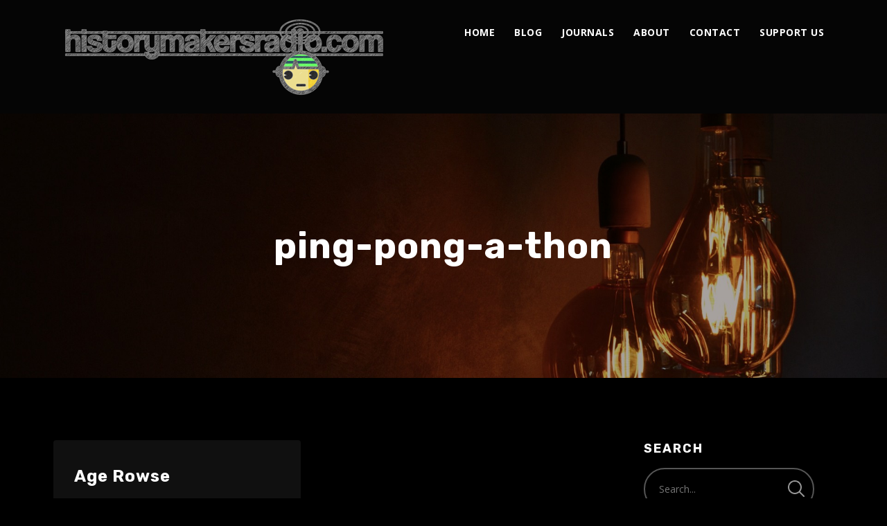

--- FILE ---
content_type: text/html; charset=UTF-8
request_url: https://historymakersradio.com/tag/ping-pong-a-thon
body_size: 39918
content:
<!doctype html>
<html lang="en-AU">
<head>
	<meta charset="UTF-8">
	<meta name="viewport" content="width=device-width, initial-scale=1">
	<link rel="profile" href="//gmpg.org/xfn/11">
	<link rel="pingback" href="https://historymakersradio.com/xmlrpc.php" />
		<title>ping-pong-a-thon &#8211; History Makers Radio</title>
<meta name='robots' content='max-image-preview:large' />
	<style>img:is([sizes="auto" i], [sizes^="auto," i]) { contain-intrinsic-size: 3000px 1500px }</style>
	<link rel='dns-prefetch' href='//fonts.googleapis.com' />
<link rel="alternate" type="application/rss+xml" title="History Makers Radio &raquo; Feed" href="https://historymakersradio.com/feed" />
<link rel="alternate" type="application/rss+xml" title="History Makers Radio &raquo; Comments Feed" href="https://historymakersradio.com/comments/feed" />
<link rel="alternate" type="application/rss+xml" title="History Makers Radio &raquo; ping-pong-a-thon Tag Feed" href="https://historymakersradio.com/tag/ping-pong-a-thon/feed" />
<script type="text/javascript">
/* <![CDATA[ */
window._wpemojiSettings = {"baseUrl":"https:\/\/s.w.org\/images\/core\/emoji\/16.0.1\/72x72\/","ext":".png","svgUrl":"https:\/\/s.w.org\/images\/core\/emoji\/16.0.1\/svg\/","svgExt":".svg","source":{"concatemoji":"https:\/\/historymakersradio.com\/wp-includes\/js\/wp-emoji-release.min.js?ver=6.8.3"}};
/*! This file is auto-generated */
!function(s,n){var o,i,e;function c(e){try{var t={supportTests:e,timestamp:(new Date).valueOf()};sessionStorage.setItem(o,JSON.stringify(t))}catch(e){}}function p(e,t,n){e.clearRect(0,0,e.canvas.width,e.canvas.height),e.fillText(t,0,0);var t=new Uint32Array(e.getImageData(0,0,e.canvas.width,e.canvas.height).data),a=(e.clearRect(0,0,e.canvas.width,e.canvas.height),e.fillText(n,0,0),new Uint32Array(e.getImageData(0,0,e.canvas.width,e.canvas.height).data));return t.every(function(e,t){return e===a[t]})}function u(e,t){e.clearRect(0,0,e.canvas.width,e.canvas.height),e.fillText(t,0,0);for(var n=e.getImageData(16,16,1,1),a=0;a<n.data.length;a++)if(0!==n.data[a])return!1;return!0}function f(e,t,n,a){switch(t){case"flag":return n(e,"\ud83c\udff3\ufe0f\u200d\u26a7\ufe0f","\ud83c\udff3\ufe0f\u200b\u26a7\ufe0f")?!1:!n(e,"\ud83c\udde8\ud83c\uddf6","\ud83c\udde8\u200b\ud83c\uddf6")&&!n(e,"\ud83c\udff4\udb40\udc67\udb40\udc62\udb40\udc65\udb40\udc6e\udb40\udc67\udb40\udc7f","\ud83c\udff4\u200b\udb40\udc67\u200b\udb40\udc62\u200b\udb40\udc65\u200b\udb40\udc6e\u200b\udb40\udc67\u200b\udb40\udc7f");case"emoji":return!a(e,"\ud83e\udedf")}return!1}function g(e,t,n,a){var r="undefined"!=typeof WorkerGlobalScope&&self instanceof WorkerGlobalScope?new OffscreenCanvas(300,150):s.createElement("canvas"),o=r.getContext("2d",{willReadFrequently:!0}),i=(o.textBaseline="top",o.font="600 32px Arial",{});return e.forEach(function(e){i[e]=t(o,e,n,a)}),i}function t(e){var t=s.createElement("script");t.src=e,t.defer=!0,s.head.appendChild(t)}"undefined"!=typeof Promise&&(o="wpEmojiSettingsSupports",i=["flag","emoji"],n.supports={everything:!0,everythingExceptFlag:!0},e=new Promise(function(e){s.addEventListener("DOMContentLoaded",e,{once:!0})}),new Promise(function(t){var n=function(){try{var e=JSON.parse(sessionStorage.getItem(o));if("object"==typeof e&&"number"==typeof e.timestamp&&(new Date).valueOf()<e.timestamp+604800&&"object"==typeof e.supportTests)return e.supportTests}catch(e){}return null}();if(!n){if("undefined"!=typeof Worker&&"undefined"!=typeof OffscreenCanvas&&"undefined"!=typeof URL&&URL.createObjectURL&&"undefined"!=typeof Blob)try{var e="postMessage("+g.toString()+"("+[JSON.stringify(i),f.toString(),p.toString(),u.toString()].join(",")+"));",a=new Blob([e],{type:"text/javascript"}),r=new Worker(URL.createObjectURL(a),{name:"wpTestEmojiSupports"});return void(r.onmessage=function(e){c(n=e.data),r.terminate(),t(n)})}catch(e){}c(n=g(i,f,p,u))}t(n)}).then(function(e){for(var t in e)n.supports[t]=e[t],n.supports.everything=n.supports.everything&&n.supports[t],"flag"!==t&&(n.supports.everythingExceptFlag=n.supports.everythingExceptFlag&&n.supports[t]);n.supports.everythingExceptFlag=n.supports.everythingExceptFlag&&!n.supports.flag,n.DOMReady=!1,n.readyCallback=function(){n.DOMReady=!0}}).then(function(){return e}).then(function(){var e;n.supports.everything||(n.readyCallback(),(e=n.source||{}).concatemoji?t(e.concatemoji):e.wpemoji&&e.twemoji&&(t(e.twemoji),t(e.wpemoji)))}))}((window,document),window._wpemojiSettings);
/* ]]> */
</script>
<style id='wp-emoji-styles-inline-css' type='text/css'>

	img.wp-smiley, img.emoji {
		display: inline !important;
		border: none !important;
		box-shadow: none !important;
		height: 1em !important;
		width: 1em !important;
		margin: 0 0.07em !important;
		vertical-align: -0.1em !important;
		background: none !important;
		padding: 0 !important;
	}
</style>
<link rel='stylesheet' id='wp-block-library-css' href='https://historymakersradio.com/wp-includes/css/dist/block-library/style.min.css?ver=6.8.3' type='text/css' media='all' />
<style id='classic-theme-styles-inline-css' type='text/css'>
/*! This file is auto-generated */
.wp-block-button__link{color:#fff;background-color:#32373c;border-radius:9999px;box-shadow:none;text-decoration:none;padding:calc(.667em + 2px) calc(1.333em + 2px);font-size:1.125em}.wp-block-file__button{background:#32373c;color:#fff;text-decoration:none}
</style>
<style id='collapsing-archives-style-inline-css' type='text/css'>


</style>
<style id='global-styles-inline-css' type='text/css'>
:root{--wp--preset--aspect-ratio--square: 1;--wp--preset--aspect-ratio--4-3: 4/3;--wp--preset--aspect-ratio--3-4: 3/4;--wp--preset--aspect-ratio--3-2: 3/2;--wp--preset--aspect-ratio--2-3: 2/3;--wp--preset--aspect-ratio--16-9: 16/9;--wp--preset--aspect-ratio--9-16: 9/16;--wp--preset--color--black: #000000;--wp--preset--color--cyan-bluish-gray: #abb8c3;--wp--preset--color--white: #ffffff;--wp--preset--color--pale-pink: #f78da7;--wp--preset--color--vivid-red: #cf2e2e;--wp--preset--color--luminous-vivid-orange: #ff6900;--wp--preset--color--luminous-vivid-amber: #fcb900;--wp--preset--color--light-green-cyan: #7bdcb5;--wp--preset--color--vivid-green-cyan: #00d084;--wp--preset--color--pale-cyan-blue: #8ed1fc;--wp--preset--color--vivid-cyan-blue: #0693e3;--wp--preset--color--vivid-purple: #9b51e0;--wp--preset--color--dark-gray: #2d2d2d;--wp--preset--color--light-red: #e65a4b;--wp--preset--color--darker-gray: #2a2a2a;--wp--preset--color--light-gray: #7c7c7c;--wp--preset--color--button-background: #1cb752;--wp--preset--color--button-background-hover: #1cca5a;--wp--preset--gradient--vivid-cyan-blue-to-vivid-purple: linear-gradient(135deg,rgba(6,147,227,1) 0%,rgb(155,81,224) 100%);--wp--preset--gradient--light-green-cyan-to-vivid-green-cyan: linear-gradient(135deg,rgb(122,220,180) 0%,rgb(0,208,130) 100%);--wp--preset--gradient--luminous-vivid-amber-to-luminous-vivid-orange: linear-gradient(135deg,rgba(252,185,0,1) 0%,rgba(255,105,0,1) 100%);--wp--preset--gradient--luminous-vivid-orange-to-vivid-red: linear-gradient(135deg,rgba(255,105,0,1) 0%,rgb(207,46,46) 100%);--wp--preset--gradient--very-light-gray-to-cyan-bluish-gray: linear-gradient(135deg,rgb(238,238,238) 0%,rgb(169,184,195) 100%);--wp--preset--gradient--cool-to-warm-spectrum: linear-gradient(135deg,rgb(74,234,220) 0%,rgb(151,120,209) 20%,rgb(207,42,186) 40%,rgb(238,44,130) 60%,rgb(251,105,98) 80%,rgb(254,248,76) 100%);--wp--preset--gradient--blush-light-purple: linear-gradient(135deg,rgb(255,206,236) 0%,rgb(152,150,240) 100%);--wp--preset--gradient--blush-bordeaux: linear-gradient(135deg,rgb(254,205,165) 0%,rgb(254,45,45) 50%,rgb(107,0,62) 100%);--wp--preset--gradient--luminous-dusk: linear-gradient(135deg,rgb(255,203,112) 0%,rgb(199,81,192) 50%,rgb(65,88,208) 100%);--wp--preset--gradient--pale-ocean: linear-gradient(135deg,rgb(255,245,203) 0%,rgb(182,227,212) 50%,rgb(51,167,181) 100%);--wp--preset--gradient--electric-grass: linear-gradient(135deg,rgb(202,248,128) 0%,rgb(113,206,126) 100%);--wp--preset--gradient--midnight: linear-gradient(135deg,rgb(2,3,129) 0%,rgb(40,116,252) 100%);--wp--preset--font-size--small: 13px;--wp--preset--font-size--medium: 20px;--wp--preset--font-size--large: 36px;--wp--preset--font-size--x-large: 42px;--wp--preset--spacing--20: 0.44rem;--wp--preset--spacing--30: 0.67rem;--wp--preset--spacing--40: 1rem;--wp--preset--spacing--50: 1.5rem;--wp--preset--spacing--60: 2.25rem;--wp--preset--spacing--70: 3.38rem;--wp--preset--spacing--80: 5.06rem;--wp--preset--shadow--natural: 6px 6px 9px rgba(0, 0, 0, 0.2);--wp--preset--shadow--deep: 12px 12px 50px rgba(0, 0, 0, 0.4);--wp--preset--shadow--sharp: 6px 6px 0px rgba(0, 0, 0, 0.2);--wp--preset--shadow--outlined: 6px 6px 0px -3px rgba(255, 255, 255, 1), 6px 6px rgba(0, 0, 0, 1);--wp--preset--shadow--crisp: 6px 6px 0px rgba(0, 0, 0, 1);}:where(.is-layout-flex){gap: 0.5em;}:where(.is-layout-grid){gap: 0.5em;}body .is-layout-flex{display: flex;}.is-layout-flex{flex-wrap: wrap;align-items: center;}.is-layout-flex > :is(*, div){margin: 0;}body .is-layout-grid{display: grid;}.is-layout-grid > :is(*, div){margin: 0;}:where(.wp-block-columns.is-layout-flex){gap: 2em;}:where(.wp-block-columns.is-layout-grid){gap: 2em;}:where(.wp-block-post-template.is-layout-flex){gap: 1.25em;}:where(.wp-block-post-template.is-layout-grid){gap: 1.25em;}.has-black-color{color: var(--wp--preset--color--black) !important;}.has-cyan-bluish-gray-color{color: var(--wp--preset--color--cyan-bluish-gray) !important;}.has-white-color{color: var(--wp--preset--color--white) !important;}.has-pale-pink-color{color: var(--wp--preset--color--pale-pink) !important;}.has-vivid-red-color{color: var(--wp--preset--color--vivid-red) !important;}.has-luminous-vivid-orange-color{color: var(--wp--preset--color--luminous-vivid-orange) !important;}.has-luminous-vivid-amber-color{color: var(--wp--preset--color--luminous-vivid-amber) !important;}.has-light-green-cyan-color{color: var(--wp--preset--color--light-green-cyan) !important;}.has-vivid-green-cyan-color{color: var(--wp--preset--color--vivid-green-cyan) !important;}.has-pale-cyan-blue-color{color: var(--wp--preset--color--pale-cyan-blue) !important;}.has-vivid-cyan-blue-color{color: var(--wp--preset--color--vivid-cyan-blue) !important;}.has-vivid-purple-color{color: var(--wp--preset--color--vivid-purple) !important;}.has-black-background-color{background-color: var(--wp--preset--color--black) !important;}.has-cyan-bluish-gray-background-color{background-color: var(--wp--preset--color--cyan-bluish-gray) !important;}.has-white-background-color{background-color: var(--wp--preset--color--white) !important;}.has-pale-pink-background-color{background-color: var(--wp--preset--color--pale-pink) !important;}.has-vivid-red-background-color{background-color: var(--wp--preset--color--vivid-red) !important;}.has-luminous-vivid-orange-background-color{background-color: var(--wp--preset--color--luminous-vivid-orange) !important;}.has-luminous-vivid-amber-background-color{background-color: var(--wp--preset--color--luminous-vivid-amber) !important;}.has-light-green-cyan-background-color{background-color: var(--wp--preset--color--light-green-cyan) !important;}.has-vivid-green-cyan-background-color{background-color: var(--wp--preset--color--vivid-green-cyan) !important;}.has-pale-cyan-blue-background-color{background-color: var(--wp--preset--color--pale-cyan-blue) !important;}.has-vivid-cyan-blue-background-color{background-color: var(--wp--preset--color--vivid-cyan-blue) !important;}.has-vivid-purple-background-color{background-color: var(--wp--preset--color--vivid-purple) !important;}.has-black-border-color{border-color: var(--wp--preset--color--black) !important;}.has-cyan-bluish-gray-border-color{border-color: var(--wp--preset--color--cyan-bluish-gray) !important;}.has-white-border-color{border-color: var(--wp--preset--color--white) !important;}.has-pale-pink-border-color{border-color: var(--wp--preset--color--pale-pink) !important;}.has-vivid-red-border-color{border-color: var(--wp--preset--color--vivid-red) !important;}.has-luminous-vivid-orange-border-color{border-color: var(--wp--preset--color--luminous-vivid-orange) !important;}.has-luminous-vivid-amber-border-color{border-color: var(--wp--preset--color--luminous-vivid-amber) !important;}.has-light-green-cyan-border-color{border-color: var(--wp--preset--color--light-green-cyan) !important;}.has-vivid-green-cyan-border-color{border-color: var(--wp--preset--color--vivid-green-cyan) !important;}.has-pale-cyan-blue-border-color{border-color: var(--wp--preset--color--pale-cyan-blue) !important;}.has-vivid-cyan-blue-border-color{border-color: var(--wp--preset--color--vivid-cyan-blue) !important;}.has-vivid-purple-border-color{border-color: var(--wp--preset--color--vivid-purple) !important;}.has-vivid-cyan-blue-to-vivid-purple-gradient-background{background: var(--wp--preset--gradient--vivid-cyan-blue-to-vivid-purple) !important;}.has-light-green-cyan-to-vivid-green-cyan-gradient-background{background: var(--wp--preset--gradient--light-green-cyan-to-vivid-green-cyan) !important;}.has-luminous-vivid-amber-to-luminous-vivid-orange-gradient-background{background: var(--wp--preset--gradient--luminous-vivid-amber-to-luminous-vivid-orange) !important;}.has-luminous-vivid-orange-to-vivid-red-gradient-background{background: var(--wp--preset--gradient--luminous-vivid-orange-to-vivid-red) !important;}.has-very-light-gray-to-cyan-bluish-gray-gradient-background{background: var(--wp--preset--gradient--very-light-gray-to-cyan-bluish-gray) !important;}.has-cool-to-warm-spectrum-gradient-background{background: var(--wp--preset--gradient--cool-to-warm-spectrum) !important;}.has-blush-light-purple-gradient-background{background: var(--wp--preset--gradient--blush-light-purple) !important;}.has-blush-bordeaux-gradient-background{background: var(--wp--preset--gradient--blush-bordeaux) !important;}.has-luminous-dusk-gradient-background{background: var(--wp--preset--gradient--luminous-dusk) !important;}.has-pale-ocean-gradient-background{background: var(--wp--preset--gradient--pale-ocean) !important;}.has-electric-grass-gradient-background{background: var(--wp--preset--gradient--electric-grass) !important;}.has-midnight-gradient-background{background: var(--wp--preset--gradient--midnight) !important;}.has-small-font-size{font-size: var(--wp--preset--font-size--small) !important;}.has-medium-font-size{font-size: var(--wp--preset--font-size--medium) !important;}.has-large-font-size{font-size: var(--wp--preset--font-size--large) !important;}.has-x-large-font-size{font-size: var(--wp--preset--font-size--x-large) !important;}
:where(.wp-block-post-template.is-layout-flex){gap: 1.25em;}:where(.wp-block-post-template.is-layout-grid){gap: 1.25em;}
:where(.wp-block-columns.is-layout-flex){gap: 2em;}:where(.wp-block-columns.is-layout-grid){gap: 2em;}
:root :where(.wp-block-pullquote){font-size: 1.5em;line-height: 1.6;}
</style>
<link rel='stylesheet' id='contact-form-7-css' href='https://historymakersradio.com/wp-content/plugins/contact-form-7/includes/css/styles.css?ver=6.1.3' type='text/css' media='all' />
<link rel='stylesheet' id='secondline-psb-subscribe-button-styles-css' href='https://historymakersradio.com/wp-content/plugins/podcast-subscribe-buttons/assets/css/secondline-psb-styles.css?ver=6.8.3' type='text/css' media='all' />
<link rel='stylesheet' id='secondline-audio-player-styles-css' href='https://historymakersradio.com/wp-content/plugins/secondline-custom/assets/css/secondline-audio.css?ver=6.8.3' type='text/css' media='all' />
<style id='secondline-audio-player-styles-inline-css' type='text/css'>
body #page-title-slt h1{display:}body.secondline-fancy-player .mejs-playlist-current.mejs-layer,body.secondline-fancy-player #main-container-secondline .secondline_playlist .mejs-container .mejs-controls,body.secondline-fancy-player #main-container-secondline .wp-playlist-tracks,body.secondline-fancy-player #main-container-secondline .wp-playlist-item,body.secondline-fancy-player #main-container-secondline .mejs-layers,body.secondline-fancy-player .wp-playlist-current-item,body.secondline-fancy-player .mejs-playlist-current.mejs-layer{background:}body.secondline-fancy-player #main-container-secondline .wp-playlist-item,body.secondline-fancy-player #main-container-secondline .secondline_playlist .mejs-container .mejs-controls{border-color:}body.secondline-fancy-player #main-container-secondline .wp-playlist-item-title,body.secondline-fancy-player #main-container-secondline .mejs-playlist-current.mejs-layer p{color:}body.secondline-fancy-player #main-container-secondline .wp-playlist.wp-audio-playlist .mejs-container .mejs-inner .mejs-controls button,body.secondline-fancy-player #main-container-secondline .wp-playlist.wp-audio-playlist .mejs-container .mejs-inner .mejs-controls button:before,body.secondline-fancy-player #main-container-secondline .wp-playlist.wp-audio-playlist .mejs-container .mejs-button.mejs-speed-button button{color:;border-color:}body.secondline-fancy-player #main-container-secondline .wp-playlist.wp-audio-playlist .mejs-container .mejs-inner .mejs-controls .mejs-time-rail span.mejs-time-current,body.secondline-fancy-player #main-container-secondline .wp-playlist.wp-audio-playlist .mejs-controls .mejs-horizontal-volume-slider .mejs-horizontal-volume-current,body.secondline-fancy-player #main-container-secondline .wp-playlist-item.wp-playlist-playing,body #main-container-secondline .wp-playlist-item.wp-playlist-playing:hover,body.secondline-fancy-player #main-container-secondline .mejs-container .mejs-inner .mejs-controls .mejs-time-rail span.mejs-time-loaded{background:}body.secondline-fancy-player #main-container-secondline .wp-playlist.wp-audio-playlist .mejs-container .mejs-inner .mejs-controls .mejs-time-rail span.mejs-time-loaded,body.secondline-fancy-player #main-container-secondline .wp-playlist.wp-audio-playlist .mejs-container .mejs-inner .mejs-controls .mejs-time-rail span.mejs-time-total,body.secondline-fancy-player #main-container-secondline .wp-playlist.wp-audio-playlist .mejs-container .mejs-controls .mejs-horizontal-volume-slider .mejs-horizontal-volume-total{background:}body.secondline-fancy-player #main-container-secondline .secondline_playlist .mejs-controls .mejs-horizontal-volume-slider .mejs-horizontal-volume-handle,body.secondline-fancy-player #main-container-secondline .secondline_playlist .mejs-controls .mejs-time-rail .mejs-time-handle{background:;border-color:}body.secondline-fancy-player #main-container-secondline .secondline_playlist .mejs-playlist-item-description,body.secondline-fancy-player #main-container-secondline .secondline_playlist .mejs-inner .mejs-time .mejs-currenttime,body.secondline-fancy-player #main-container-secondline .secondline_playlist .mejs-inner .mejs-time .mejs-duration{color:!important}body.secondline-fancy-player #main-container-secondline .secondline_playlist li.mejs-playlist-selector-list-item.wp-playlist-item.mejs-playlist-selected{background:}
</style>
<link rel='stylesheet' id='ppress-frontend-css' href='https://historymakersradio.com/wp-content/plugins/wp-user-avatar/assets/css/frontend.min.css?ver=4.16.7' type='text/css' media='all' />
<link rel='stylesheet' id='ppress-flatpickr-css' href='https://historymakersradio.com/wp-content/plugins/wp-user-avatar/assets/flatpickr/flatpickr.min.css?ver=4.16.7' type='text/css' media='all' />
<link rel='stylesheet' id='ppress-select2-css' href='https://historymakersradio.com/wp-content/plugins/wp-user-avatar/assets/select2/select2.min.css?ver=6.8.3' type='text/css' media='all' />
<link rel='stylesheet' id='wp125style-css' href='https://historymakersradio.com/wp-content/plugins/wp125/wp125.css?ver=6.8.3' type='text/css' media='all' />
<link rel='stylesheet' id='mediaelement-css' href='https://historymakersradio.com/wp-includes/js/mediaelement/mediaelementplayer-legacy.min.css?ver=4.2.17' type='text/css' media='all' />
<link rel='stylesheet' id='wp-mediaelement-css' href='https://historymakersradio.com/wp-includes/js/mediaelement/wp-mediaelement.min.css?ver=6.8.3' type='text/css' media='all' />
<link rel='stylesheet' id='secondline-style-css' href='https://historymakersradio.com/wp-content/themes/tusant-secondline/style.css?ver=6.8.3' type='text/css' media='all' />
<style id='secondline-style-inline-css' type='text/css'>
.has-button-background-background-color { background-color: #1cb752 !important; }.has-button-background-color { color: #1cb752 !important; }.has-button-background-hover-background-color { background-color: #1cca5a !important; }.has-button-background-hover-color { color: #1cca5a !important; }.has-white-background-color { background-color: #ffffff !important; }.has-white-color { color: #ffffff !important; }.has-black-background-color { background-color: #000000 !important; }.has-black-color { color: #000000 !important; }.has-dark-gray-background-color { background-color: #2d2d2d !important; }.has-dark-gray-color { color: #2d2d2d !important; }.has-light-red-background-color { background-color: #e65a4b !important; }.has-light-red-color { color: #e65a4b !important; }.has-darker-gray-background-color { background-color: #2a2a2a !important; }.has-darker-gray-color { color: #2a2a2a !important; }.has-light-gray-background-color { background-color: #7c7c7c !important; }.has-light-gray-color { color: #7c7c7c !important; }
</style>
<link rel='stylesheet' id='secondline-google-fonts-css' href='//fonts.googleapis.com/css?family=Rubik%3A400%2C700%7COpen+Sans%3A400%2C400i%2C700%7C%26subset%3Dlatin&#038;ver=1.0.0' type='text/css' media='all' />
<link rel='stylesheet' id='secondline-fa-icons-css' href='https://historymakersradio.com/wp-content/themes/tusant-secondline/inc/font-awesome/css/fontawesome.min.css?ver=1.0.0' type='text/css' media='all' />
<link rel='stylesheet' id='secondline-gen-icons-css' href='https://historymakersradio.com/wp-content/themes/tusant-secondline/inc/genericons-neue/Genericons-Neue.min.css?ver=1.0.0' type='text/css' media='all' />
<link rel='stylesheet' id='secondline-themes-custom-style-css' href='https://historymakersradio.com/wp-content/themes/tusant-secondline/css/secondline_themes_custom_styles.css?ver=6.8.3' type='text/css' media='all' />
<style id='secondline-themes-custom-style-inline-css' type='text/css'>
body #logo-slt img{width:493px;padding-top:20px;padding-bottom:20px}#main-container-secondline #content-slt p.stars a,#main-container-secondline #content-slt p.stars a:hover,#main-container-secondline #content-slt .star-rating,body #content-slt ul.products li.product .price,#secondline-woocommerce-single-top p.price,a,.secondline-post-meta i,#secondline-woocommerce-single-bottom .woocommerce-tabs ul.wc-tabs li.active a,.woocommerce-variation .woocommerce-variation-price,.woocommerce-variation .woocommerce-variation-price span.price span,body.woocommerce #content-slt div.product span.price,#secondline-woocommerce-single-bottom .woocommerce-tabs ul.wc-tabs li.active a,body.woocommerce .star-rating::before,.woocommerce .star-rating::before{color:#1cb752}body #main-container-secondline .single-player-container-secondline .mejs-container .mejs-inner .mejs-controls .mejs-time-rail span.mejs-time-current,body #main-container-secondline .single-player-container-secondline .mejs-controls .mejs-horizontal-volume-slider .mejs-horizontal-volume-current,body #main-container-secondline .mejs-container .mejs-inner .mejs-controls .mejs-time-rail span.mejs-time-current,body #main-container-secondline .mejs-controls .mejs-horizontal-volume-slider .mejs-horizontal-volume-current,body #main-container-secondline .wp-playlist-item.wp-playlist-playing,body #main-container-secondline .wp-playlist-item.wp-playlist-playing:hover,body #main-container-secondline .mejs-container .mejs-inner .mejs-controls .mejs-time-rail span.mejs-time-loaded{background:#1cb752}body #main-container-secondline .mejs-container .mejs-inner .mejs-controls .mejs-time-rail span.mejs-time-loaded,body #main-container-secondline .mejs-container .mejs-inner .mejs-controls .mejs-time-rail span.mejs-time-total,body #main-container-secondline .mejs-controls .mejs-horizontal-volume-slider .mejs-horizontal-volume-total,body #main-container-secondline .single-player-container-secondline .mejs-container .mejs-inner .mejs-controls .mejs-time-rail span.mejs-time-loaded,body #main-container-secondline .single-player-container-secondline .mejs-container .mejs-inner .mejs-controls .mejs-time-rail span.mejs-time-total,body #main-container-secondline .single-player-container-secondline .mejs-controls .mejs-horizontal-volume-slider .mejs-horizontal-volume-total{background:#dedede}body #main-container-secondline .mejs-controls .mejs-time-rail .mejs-time-handle,body #main-container-secondline .mejs-controls .mejs-horizontal-volume-slider .mejs-horizontal-volume-handle{background:;border-color:}body #main-container-secondline .mejs-inner .mejs-time .mejs-currenttime,#main-container-secondline .mejs-inner .mejs-time .mejs-duration,body #main-container-secondline .alt-player-container-secondline .mejs-inner .mejs-time .mejs-currenttime,body.single-post #main-container-secondline .alt-player-container-secondline .mejs-inner .mejs-time .mejs-duration,body #main-container-secondline .mejs-inner .mejs-controls span,body #main-container-secondline .mejs-inner .mejs-time .mejs-currenttime,#main-container-secondline .mejs-inner .mejs-time .mejs-duration{color:}body #main-container-secondline .mejs-inner .mejs-controls span,body #main-container-secondline .mejs-inner .mejs-time .mejs-currenttime,#main-container-secondline .mejs-inner .mejs-time .mejs-duration{font-size:px}body #main-container-secondline .mejs-playpause-button.mejs-play button:before,body #main-container-secondline .mejs-playpause-button.mejs-pause button:before,body #main-container-secondline .mejs-playpause-button.mejs-play button:before,body #main-container-secondline .wp-playlist .wp-playlist-next,body #main-container-secondline .wp-playlist .wp-playlist-prev,body #main-container-secondline .mejs-inner .mejs-controls button,body #main-container-secondline .mejs-container .mejs-controls .mejs-playlist.sle-selected button,#main-container-secondline .wp-playlist .wp-playlist-next:hover,#main-container-secondline .wp-playlist .wp-playlist-prev:hover,body #main-container-secondline .mejs-inner .mejs-controls button:hover,#main-container-secondline .single-player-container-secondline .mejs-playpause-button.mejs-play button:before,#main-container-secondline .single-player-container-secondline .mejs-volume-button.mejs-mute button:before,body #main-container-secondline .mejs-button.mejs-jump-forward-button button:before,body #main-container-secondline .mejs-button.mejs-skip-back-button button:before{color:}body #main-container-secondline .mejs-container .mejs-controls .mejs-playpause-button{border-color:}body #main-container-secondline .mejs-container .mejs-controls .mejs-playlist.sle-selected button,#main-container-secondline .wp-playlist .wp-playlist-next:hover,#main-container-secondline .wp-playlist .wp-playlist-prev:hover,body #main-container-secondline .mejs-inner .mejs-controls .mejs-playpause-button:hover button,body #main-container-secondline .mejs-playpause-button.mejs-play:hover button:before,body #main-container-secondline .mejs-playpause-button.mejs-pause:hover button:before,body #main-container-secondline .mejs-playpause-button.mejs-play button:hover:before,body #main-container-secondline .wp-playlist .wp-playlist-next:hover,body #main-container-secondline .wp-playlist .wp-playlist-prev:hover,body #main-container-secondline .mejs-inner .mejs-controls button:hover,body #main-container-secondline .mejs-container .mejs-controls .mejs-playlist.sle-selected button:hover,#main-container-secondline .wp-playlist .wp-playlist-next:hover,#main-container-secondline .wp-playlist .wp-playlist-prev:hover,body #main-container-secondline .mejs-inner .mejs-controls button:hover,#main-container-secondline .single-player-container-secondline .mejs-playpause-button.mejs-play button:hover:before,#main-container-secondline .single-player-container-secondline .mejs-volume-button.mejs-mute button:hover:before,body #main-container-secondline .mejs-button.mejs-jump-forward-button:hover button:before,body #main-container-secondline .mejs-button.mejs-skip-back-button:hover button:before{color:}body #main-container-secondline .mejs-container .mejs-controls .mejs-playpause-button:hover,body #main-container-secondline .mejs-container .mejs-controls .mejs-playpause-button:hover button:before{border-color:}body #main-container-secondline a.powerpress_link_pinw:before,body #main-container-secondline a.podcast-meta-new-window:before,body #main-container-secondline a.powerpress_link_d:before,body #main-container-secondline a.podcast-meta-download:before,body #main-container-secondline .mejs-button.mejs-speed-button button{color:}body #main-container-secondline .mejs-button.mejs-speed-button button{border-color:}a:hover{color:#1cca5a}header .sf-mega{margin-left:-40%;width:80%}body .elementor-section.elementor-section-boxed > .elementor-container{max-width:80%}.width-container-slt{width:80%}body.secondline-themes-header-sidebar-before #secondline-inline-icons .secondline-themes-social-icons,body.secondline-themes-header-sidebar-before:before,header#masthead-slt{background-color:#050505;background-repeat:no-repeat;background-position:center center;background-size:cover}.secondline-fixed-scrolled header#masthead-slt:after{display:block;background:rgba(0,0,0,0.15)}body{background-color:#282828;background-repeat:no-repeat;background-position:center center;background-size:cover;background-attachment:fixed}#page-title-slt{background-color:#050505;background-image:url(https://historymakersradio.com/wp-content/themes/tusant-secondline/images/page-title.jpg);padding-top:170px;padding-bottom:170px;background-repeat:no-repeat;background-position:center center;background-size:cover}.sidebar-item{background:}.sidebar-item{margin-bottom:px}.sidebar ul ul,.sidebar ul li,.widget .widget_shopping_cart_content p.buttons{border-color:#e5e5e5}#page-title-slt-show-page{background-color:#050505;background-image:url(https://historymakersradio.com/wp-content/themes/tusant-secondline/images/page-title.jpg);background-repeat:no-repeat;background-position:center center;background-size:cover}body .show-header-info.grid3columnbig-secondline{float:right;margin-right:0;margin-left:2%}body.single-secondline_shows #content-slt{background-color:}#main-container-secondline #page-title-slt-show-page a.button.single-show-website-slt{border-color:;background-color:;color:}#main-container-secondline #page-title-slt-show-page a.button.single-show-website-slt:hover{border-color:;background-color:;color:}#main-container-secondline #page-title-slt-show-page a.button.single-show-subscribe-slt{border-color:;background-color:;color:}#main-container-secondline #page-title-slt-show-page a.button.single-show-subscribe-slt:hover{border-color:;background-color:;color:}body #show-post-title-meta-container #secondline-show-icons li i{color:}#page-title-slt-show-page{min-height:500px}#show-post-title-meta-container{padding-top:105px;padding-bottom:105px}body.single-secondline_shows .secondline-themes-default-blog-index{background-color:}#page-title-slt-post-page{background-color:#101010;background-image:url(https://historymakersradio.com/wp-content/themes/tusant-secondline/images/page-title.jpg);background-repeat:no-repeat;background-position:center center;background-size:cover}.secondline-themes-feaured-image{background:}body.blog a.more-link,body.archive a.more-link,body.search a.more-link{color:}body.archive .secondline-themes-blog-excerpt,body.search .secondline-themes-blog-excerpt{color:}.secondline-themes-default-blog-overlay:hover a img,.secondline-themes-feaured-image:hover a img{opacity:1}h2.secondline-blog-title a{color:#ffffff}h2.secondline-blog-title a:hover{color:#1cb752}body h2.overlay-secondline-blog-title,body .overlay-blog-meta-category-list span,body .secondline-themes-default-blog-overlay .secondline-post-meta,body .overlay-blog-floating-comments-viewcount{color:#ffffff}.secondline-blog-content{background:#101010}#page-title-slt-post-page,#page-title-slt-post-page .secondline-themes-gallery .blog-single-gallery-post-format{min-height:700px}#blog-post-title-meta-container{padding-top:250px;padding-bottom:75px}body .comment-author cite a,body .comment-author cite a:hover,body .comment-author cite{color:}#main-container-secondline .form-submit input#submit,#main-container-secondline input.button,#main-container-secondline button.button,#main-container-secondline a.button,.infinite-nav-slt a,#newsletter-form-fields input.button,a.secondline-themes-button,.secondline-themes-sticky-post,.post-password-form input[type=submit],#respond input#submit,.wpcf7-form input.wpcf7-submit,body .mc4wp-form input[type='submit'],#content-slt button.wpforms-submit,#main-container-secondline .woocommerce-widget-layered-nav-dropdown__submit,#main-container-secondline .form-submit input#submit,#main-container-secondline input.button,#main-container-secondline #customer_login input.button,#main-container-secondline button.button,#main-container-secondline a.button,#content-slt a.wp-block-button__link{font-size:14px;background:#1cb752;color:#ffffff}body .widget.widget_price_filter form .price_slider_wrapper .price_slider .ui-slider-range,body .woocommerce nav.woocommerce-MyAccount-navigation li.is-active a,body .woocommerce nav.woocommerce-MyAccount-navigation li a:hover{background:#1cb752}body .widget.widget_price_filter form .price_slider_wrapper .price_slider .ui-slider-handle,body .woocommerce .woocommerce-MyAccount-content{border-color:#1cb752}.secondline-page-nav a:hover,.secondline-page-nav span,#content-slt ul.page-numbers li a:hover,#content-slt ul.page-numbers li span.current{color:#1cb752;border-color:#1cb752;background:#ffffff}#main-container-secondline button.button,#main-container-secondline a.button{font-size:13px}#main-container-secondline .form-submit input#submit:hover,#main-container-secondline input.button:hover,#main-container-secondline button.button:hover,#main-container-secondline a.button:hover,.infinite-nav-slt a:hover,#newsletter-form-fields input.button:hover,a.secondline-themes-button:hover,.post-password-form input[type=submit]:hover,#respond input#submit:hover,.wpcf7-form input.wpcf7-submit:hover,body .mc4wp-form input[type='submit']:hover,#content-slt button.wpforms-submit:hover,#content-slt a.wp-block-button__link:hover{background:#1cca5a;color:#ffffff}form#mc-embedded-subscribe-form .mc-field-group input:focus,.widget select:focus,#newsletter-form-fields input:focus,.wpcf7-form select:focus,blockquote,.post-password-form input:focus,.search-form input.search-field:focus,#respond textarea:focus,#respond input:focus,.wpcf7-form input:focus,.wpcf7-form textarea:focus,#content-slt .wpforms-container select:focus,#content-slt .wpforms-container input:focus,#content-slt .wpforms-container textarea:focus,#content-slt .gform_body select:focus,#content-slt .gform_body input:focus,#content-slt .gform_body textarea:focus,body #secondline-woocommerce-single-top .quantity input:focus,body #content-slt form.woocommerce-checkout input:focus,body #content-slt form.woocommerce-checkout textarea:focus{border-color:#1cb752}.secondline-themes-transparent-header .secondline-fixed-scrolled header#masthead-slt,.secondline-fixed-scrolled header#masthead-slt,#secondline-fixed-nav.secondline-fixed-scrolled{background-color:}body .secondline-fixed-scrolled #logo-slt img{}						#secondline-shopping-cart-count a.secondline-count-icon-nav,nav#site-navigation,body .sf-menu a{letter-spacing:0.5px}#secondline-inline-icons .secondline-themes-social-icons a{color:#ffffff;padding-top:40px;padding-bottom:40px;font-size:14px}.mobile-menu-icon-slt{min-width:20px;color:#ffffff;padding-top:37px;padding-bottom:35px;font-size:20px}.mobile-menu-icon-slt span.secondline-mobile-menu-text{font-size:14px}#secondline-shopping-cart-count span.secondline-cart-count{top:39px}#secondline-shopping-cart-count a.secondline-count-icon-nav i.shopping-cart-header-icon{color:#ffffff;background:#213a70;padding-top:34px;padding-bottom:34px;font-size:26px}#secondline-shopping-cart-count a.secondline-count-icon-nav i.shopping-cart-header-icon:hover,.activated-class #secondline-shopping-cart-count a.secondline-count-icon-nav i.shopping-cart-header-icon{color:#ffffff;background:#254682}#secondline-themes-header-search-icon i.fa-search,#secondline-themes-header-cart-icon{color:#ffffff;padding-top:40px;padding-bottom:40px;font-size:15px;line-height:1}nav#secondline-themes-right-navigation ul{padding-top:20px}nav#secondline-themes-right-navigation ul li a{font-size:14px}.sf-menu a{color:#ffffff;padding-top:40px;padding-bottom:40px;font-size:14px}.secondline_themes_force_light_navigation_color .secondline-fixed-scrolled #secondline-inline-icons .secondline-themes-social-icons a,.secondline_themes_force_dark_navigation_color .secondline-fixed-scrolled #secondline-inline-icons .secondline-themes-social-icons a,.secondline_themes_force_dark_navigation_color .secondline-fixed-scrolled #secondline-themes-header-search-icon i.fa-search,.secondline_themes_force_dark_navigation_color .secondline-fixed-scrolled .sf-menu a,.secondline_themes_force_light_navigation_color .secondline-fixed-scrolled #secondline-themes-header-search-icon i.fa-search,.secondline_themes_force_light_navigation_color .secondline-fixed-scrolled .sf-menu a{color:#ffffff}.secondline_themes_force_light_navigation_color .secondline-fixed-scrolled #secondline-inline-icons .secondline-themes-social-icons a:hover,.secondline_themes_force_dark_navigation_color .secondline-fixed-scrolled #secondline-inline-icons .secondline-themes-social-icons a:hover,.active-mobile-icon-slt .mobile-menu-icon-slt,.mobile-menu-icon-slt:hover,.secondline_themes_force_dark_navigation_color .secondline-fixed-scrolled #secondline-themes-header-search-icon:hover i.fa-search,.secondline_themes_force_dark_navigation_color .secondline-fixed-scrolled #secondline-themes-header-search-icon.active-search-icon-slt i.fa-search,.secondline_themes_force_dark_navigation_color .secondline-fixed-scrolled #secondline-inline-icons .secondline-themes-social-icons a:hover,.secondline_themes_force_dark_navigation_color .secondline-fixed-scrolled #secondline-shopping-cart-count a.secondline-count-icon-nav:hover,.secondline_themes_force_dark_navigation_color .secondline-fixed-scrolled .sf-menu a:hover,.secondline_themes_force_dark_navigation_color .secondline-fixed-scrolled .sf-menu li.sfHover a,.secondline_themes_force_dark_navigation_color .secondline-fixed-scrolled .sf-menu li.current-menu-item a,.secondline_themes_force_light_navigation_color .secondline-fixed-scrolled #secondline-themes-header-search-icon:hover i.fa-search,.secondline_themes_force_light_navigation_color .secondline-fixed-scrolled #secondline-themes-header-search-icon.active-search-icon-slt i.fa-search,.secondline_themes_force_light_navigation_color .secondline-fixed-scrolled #secondline-inline-icons .secondline-themes-social-icons a:hover,.secondline_themes_force_light_navigation_color .secondline-fixed-scrolled #secondline-shopping-cart-count a.secondline-count-icon-nav:hover,.secondline_themes_force_light_navigation_color .secondline-fixed-scrolled .sf-menu a:hover,.secondline_themes_force_light_navigation_color .secondline-fixed-scrolled .sf-menu li.sfHover a,.secondline_themes_force_light_navigation_color .secondline-fixed-scrolled .sf-menu li.current-menu-item a,#secondline-themes-header-search-icon:hover i.fa-search,#secondline-themes-header-search-icon.active-search-icon-slt i.fa-search,#secondline-inline-icons .secondline-themes-social-icons a:hover,#secondline-shopping-cart-count a.secondline-count-icon-nav:hover,.sf-menu a:hover,.sf-menu li.sfHover a,.sf-menu li.current-menu-item a,#secondline-themes-header-cart-icon:hover{color:#1cb752}.sf-menu a:hover:before,.sf-menu li.sfHover a:before,.sf-menu li.current-menu-item a:before{background:#1cb752;opacity:1}#secondline-checkout-basket,#panel-search-secondline,.sf-menu ul{background:#ffffff}#main-nav-mobile{background:#ffffff}#main-nav-mobile{border-top:2px solid #1cb752}ul.mobile-menu-slt li a{color:#050505}ul.mobile-menu-slt .sf-mega .sf-mega-section li a,ul.mobile-menu-slt .sf-mega .sf-mega-section,ul.mobile-menu-slt.collapsed li a,.sf-menu li li:last-child li a,.sf-mega li:last-child li a{border-color:#efefef}#panel-search-secondline,.sf-menu ul{border-color:#1cb752}.sf-menu li li a{letter-spacing:0;font-size:13px}#secondline-checkout-basket .secondline-sub-total{font-size:13px}#panel-search-secondline input,#secondline-checkout-basket ul#secondline-cart-small li.empty{font-size:13px}.secondline-fixed-scrolled #secondline-checkout-basket,.secondline-fixed-scrolled #secondline-checkout-basket a,.secondline-fixed-scrolled .sf-menu li.sfHover li a,.secondline-fixed-scrolled .sf-menu li.sfHover li.sfHover li a,.secondline-fixed-scrolled .sf-menu li.sfHover li.sfHover li.sfHover li a,.secondline-fixed-scrolled .sf-menu li.sfHover li.sfHover li.sfHover li.sfHover li a,.secondline-fixed-scrolled .sf-menu li.sfHover li.sfHover li.sfHover li.sfHover li.sfHover li a,#panel-search-secondline .search-form input.search-field,.secondline_themes_force_dark_navigation_color .secondline-fixed-scrolled .sf-menu li.sfHover li a,.secondline_themes_force_dark_navigation_color .secondline-fixed-scrolled .sf-menu li.sfHover li.sfHover li a,.secondline_themes_force_dark_navigation_color .secondline-fixed-scrolled .sf-menu li.sfHover li.sfHover li.sfHover li a,.secondline_themes_force_dark_navigation_color .secondline-fixed-scrolled .sf-menu li.sfHover li.sfHover li.sfHover li.sfHover li a,.secondline_themes_force_dark_navigation_color .secondline-fixed-scrolled .sf-menu li.sfHover li.sfHover li.sfHover li.sfHover li.sfHover li a,.secondline_themes_force_dark_navigation_color .sf-menu li.sfHover li a,.secondline_themes_force_dark_navigation_color .sf-menu li.sfHover li.sfHover li a,.secondline_themes_force_dark_navigation_color .sf-menu li.sfHover li.sfHover li.sfHover li a,.secondline_themes_force_dark_navigation_color .sf-menu li.sfHover li.sfHover li.sfHover li.sfHover li a,.secondline_themes_force_dark_navigation_color .sf-menu li.sfHover li.sfHover li.sfHover li.sfHover li.sfHover li a,.secondline_themes_force_light_navigation_color .secondline-fixed-scrolled .sf-menu li.sfHover li a,.secondline_themes_force_light_navigation_color .secondline-fixed-scrolled .sf-menu li.sfHover li.sfHover li a,.secondline_themes_force_light_navigation_color .secondline-fixed-scrolled .sf-menu li.sfHover li.sfHover li.sfHover li a,.secondline_themes_force_light_navigation_color .secondline-fixed-scrolled .sf-menu li.sfHover li.sfHover li.sfHover li.sfHover li a,.secondline_themes_force_light_navigation_color .secondline-fixed-scrolled .sf-menu li.sfHover li.sfHover li.sfHover li.sfHover li.sfHover li a,.secondline_themes_force_light_navigation_color .sf-menu li.sfHover li a,.secondline_themes_force_light_navigation_color .sf-menu li.sfHover li.sfHover li a,.secondline_themes_force_light_navigation_color .sf-menu li.sfHover li.sfHover li.sfHover li a,.secondline_themes_force_light_navigation_color .sf-menu li.sfHover li.sfHover li.sfHover li.sfHover li a,.secondline_themes_force_light_navigation_color .sf-menu li.sfHover li.sfHover li.sfHover li.sfHover li.sfHover li a,.sf-menu li.sfHover.highlight-button li a,.sf-menu li.current-menu-item.highlight-button li a,.secondline-fixed-scrolled #secondline-checkout-basket a.cart-button-header-cart:hover,.secondline-fixed-scrolled #secondline-checkout-basket a.checkout-button-header-cart:hover,#secondline-checkout-basket a.cart-button-header-cart:hover,#secondline-checkout-basket a.checkout-button-header-cart:hover,#secondline-checkout-basket,#secondline-checkout-basket a,.sf-menu li.sfHover li a,.sf-menu li.sfHover li.sfHover li a,.sf-menu li.sfHover li.sfHover li.sfHover li a,.sf-menu li.sfHover li.sfHover li.sfHover li.sfHover li a,.sf-menu li.sfHover li.sfHover li.sfHover li.sfHover li.sfHover li a{color:#050505}.secondline-fixed-scrolled .sf-menu li li a:hover,.secondline-fixed-scrolled .sf-menu li.sfHover li a,.secondline-fixed-scrolled .sf-menu li.current-menu-item li a,.sf-menu li.sfHover li a,.sf-menu li.sfHover li.sfHover li a,.sf-menu li.sfHover li.sfHover li.sfHover li a,.sf-menu li.sfHover li.sfHover li.sfHover li.sfHover li a,.sf-menu li.sfHover li.sfHover li.sfHover li.sfHover li.sfHover li a{background:none}.secondline-fixed-scrolled #secondline-checkout-basket a:hover,.secondline-fixed-scrolled #secondline-checkout-basket ul#secondline-cart-small li h6,.secondline-fixed-scrolled #secondline-checkout-basket .secondline-sub-total span.total-number-add,.secondline-fixed-scrolled .sf-menu li.sfHover li a:hover,.secondline-fixed-scrolled .sf-menu li.sfHover li.sfHover a,.secondline-fixed-scrolled .sf-menu li.sfHover li li a:hover,.secondline-fixed-scrolled .sf-menu li.sfHover li.sfHover li.sfHover a,.secondline-fixed-scrolled .sf-menu li.sfHover li li li a:hover,.secondline-fixed-scrolled .sf-menu li.sfHover li.sfHover li.sfHover a:hover,.secondline-fixed-scrolled .sf-menu li.sfHover li.sfHover li.sfHover li.sfHover a,.secondline-fixed-scrolled .sf-menu li.sfHover li li li li a:hover,.secondline-fixed-scrolled .sf-menu li.sfHover li.sfHover li.sfHover li.sfHover a:hover,.secondline-fixed-scrolled .sf-menu li.sfHover li.sfHover li.sfHover li.sfHover li.sfHover a,.secondline-fixed-scrolled .sf-menu li.sfHover li li li li li a:hover,.secondline-fixed-scrolled .sf-menu li.sfHover li.sfHover li.sfHover li.sfHover li.sfHover a:hover,.secondline-fixed-scrolled .sf-menu li.sfHover li.sfHover li.sfHover li.sfHover li.sfHover li.sfHover a,.secondline_themes_force_dark_navigation_color .secondline-fixed-scrolled .sf-menu li.sfHover li a:hover,.secondline_themes_force_dark_navigation_color .secondline-fixed-scrolled .sf-menu li.sfHover li.sfHover a,.secondline_themes_force_dark_navigation_color .secondline-fixed-scrolled .sf-menu li.sfHover li li a:hover,.secondline_themes_force_dark_navigation_color .secondline-fixed-scrolled .sf-menu li.sfHover li.sfHover li.sfHover a,.secondline_themes_force_dark_navigation_color .secondline-fixed-scrolled .sf-menu li.sfHover li li li a:hover,.secondline_themes_force_dark_navigation_color .secondline-fixed-scrolled .sf-menu li.sfHover li.sfHover li.sfHover a:hover,.secondline_themes_force_dark_navigation_color .secondline-fixed-scrolled .sf-menu li.sfHover li.sfHover li.sfHover li.sfHover a,.secondline_themes_force_dark_navigation_color .secondline-fixed-scrolled .sf-menu li.sfHover li li li li a:hover,.secondline_themes_force_dark_navigation_color .secondline-fixed-scrolled .sf-menu li.sfHover li.sfHover li.sfHover li.sfHover a:hover,.secondline_themes_force_dark_navigation_color .secondline-fixed-scrolled .sf-menu li.sfHover li.sfHover li.sfHover li.sfHover li.sfHover a,.secondline_themes_force_dark_navigation_color .secondline-fixed-scrolled .sf-menu li.sfHover li li li li li a:hover,.secondline_themes_force_dark_navigation_color .secondline-fixed-scrolled .sf-menu li.sfHover li.sfHover li.sfHover li.sfHover li.sfHover a:hover,.secondline_themes_force_dark_navigation_color .secondline-fixed-scrolled .sf-menu li.sfHover li.sfHover li.sfHover li.sfHover li.sfHover li.sfHover a,.secondline_themes_force_dark_navigation_color .sf-menu li.sfHover li a:hover,.secondline_themes_force_dark_navigation_color .sf-menu li.sfHover li.sfHover a,.secondline_themes_force_dark_navigation_color .sf-menu li.sfHover li li a:hover,.secondline_themes_force_dark_navigation_color .sf-menu li.sfHover li.sfHover li.sfHover a,.secondline_themes_force_dark_navigation_color .sf-menu li.sfHover li li li a:hover,.secondline_themes_force_dark_navigation_color .sf-menu li.sfHover li.sfHover li.sfHover a:hover,.secondline_themes_force_dark_navigation_color .sf-menu li.sfHover li.sfHover li.sfHover li.sfHover a,.secondline_themes_force_dark_navigation_color .sf-menu li.sfHover li li li li a:hover,.secondline_themes_force_dark_navigation_color .sf-menu li.sfHover li.sfHover li.sfHover li.sfHover a:hover,.secondline_themes_force_dark_navigation_color .sf-menu li.sfHover li.sfHover li.sfHover li.sfHover li.sfHover a,.secondline_themes_force_dark_navigation_color .sf-menu li.sfHover li li li li li a:hover,.secondline_themes_force_dark_navigation_color .sf-menu li.sfHover li.sfHover li.sfHover li.sfHover li.sfHover a:hover,.secondline_themes_force_dark_navigation_color .sf-menu li.sfHover li.sfHover li.sfHover li.sfHover li.sfHover li.sfHover a,.secondline_themes_force_light_navigation_color .secondline-fixed-scrolled .sf-menu li.sfHover li a:hover,.secondline_themes_force_light_navigation_color .secondline-fixed-scrolled .sf-menu li.sfHover li.sfHover a,.secondline_themes_force_light_navigation_color .secondline-fixed-scrolled .sf-menu li.sfHover li li a:hover,.secondline_themes_force_light_navigation_color .secondline-fixed-scrolled .sf-menu li.sfHover li.sfHover li.sfHover a,.secondline_themes_force_light_navigation_color .secondline-fixed-scrolled .sf-menu li.sfHover li li li a:hover,.secondline_themes_force_light_navigation_color .secondline-fixed-scrolled .sf-menu li.sfHover li.sfHover li.sfHover a:hover,.secondline_themes_force_light_navigation_color .secondline-fixed-scrolled .sf-menu li.sfHover li.sfHover li.sfHover li.sfHover a,.secondline_themes_force_light_navigation_color .secondline-fixed-scrolled .sf-menu li.sfHover li li li li a:hover,.secondline_themes_force_light_navigation_color .secondline-fixed-scrolled .sf-menu li.sfHover li.sfHover li.sfHover li.sfHover a:hover,.secondline_themes_force_light_navigation_color .secondline-fixed-scrolled .sf-menu li.sfHover li.sfHover li.sfHover li.sfHover li.sfHover a,.secondline_themes_force_light_navigation_color .secondline-fixed-scrolled .sf-menu li.sfHover li li li li li a:hover,.secondline_themes_force_light_navigation_color .secondline-fixed-scrolled .sf-menu li.sfHover li.sfHover li.sfHover li.sfHover li.sfHover a:hover,.secondline_themes_force_light_navigation_color .secondline-fixed-scrolled .sf-menu li.sfHover li.sfHover li.sfHover li.sfHover li.sfHover li.sfHover a,.secondline_themes_force_light_navigation_color .sf-menu li.sfHover li a:hover,.secondline_themes_force_light_navigation_color .sf-menu li.sfHover li.sfHover a,.secondline_themes_force_light_navigation_color .sf-menu li.sfHover li li a:hover,.secondline_themes_force_light_navigation_color .sf-menu li.sfHover li.sfHover li.sfHover a,.secondline_themes_force_light_navigation_color .sf-menu li.sfHover li li li a:hover,.secondline_themes_force_light_navigation_color .sf-menu li.sfHover li.sfHover li.sfHover a:hover,.secondline_themes_force_light_navigation_color .sf-menu li.sfHover li.sfHover li.sfHover li.sfHover a,.secondline_themes_force_light_navigation_color .sf-menu li.sfHover li li li li a:hover,.secondline_themes_force_light_navigation_color .sf-menu li.sfHover li.sfHover li.sfHover li.sfHover a:hover,.secondline_themes_force_light_navigation_color .sf-menu li.sfHover li.sfHover li.sfHover li.sfHover li.sfHover a,.secondline_themes_force_light_navigation_color .sf-menu li.sfHover li li li li li a:hover,.secondline_themes_force_light_navigation_color .sf-menu li.sfHover li.sfHover li.sfHover li.sfHover li.sfHover a:hover,.secondline_themes_force_light_navigation_color .sf-menu li.sfHover li.sfHover li.sfHover li.sfHover li.sfHover li.sfHover a,.sf-menu li.sfHover.highlight-button li a:hover,.sf-menu li.current-menu-item.highlight-button li a:hover,#secondline-checkout-basket a.cart-button-header-cart,#secondline-checkout-basket a.checkout-button-header-cart,#secondline-checkout-basket a:hover,#secondline-checkout-basket ul#secondline-cart-small li h6,#secondline-checkout-basket .secondline-sub-total span.total-number-add,.sf-menu li.sfHover li a:hover,.sf-menu li.sfHover li.sfHover a,.sf-menu li.sfHover li li a:hover,.sf-menu li.sfHover li.sfHover li.sfHover a,.sf-menu li.sfHover li li li a:hover,.sf-menu li.sfHover li.sfHover li.sfHover a:hover,.sf-menu li.sfHover li.sfHover li.sfHover li.sfHover a,.sf-menu li.sfHover li li li li a:hover,.sf-menu li.sfHover li.sfHover li.sfHover li.sfHover a:hover,.sf-menu li.sfHover li.sfHover li.sfHover li.sfHover li.sfHover a,.sf-menu li.sfHover li li li li li a:hover,.sf-menu li.sfHover li.sfHover li.sfHover li.sfHover li.sfHover a:hover,.sf-menu li.sfHover li.sfHover li.sfHover li.sfHover li.sfHover li.sfHover a{color:#000000}.secondline_themes_force_dark_navigation_color .secondline-fixed-scrolled #secondline-shopping-cart-count span.secondline-cart-count,.secondline_themes_force_light_navigation_color .secondline-fixed-scrolled #secondline-shopping-cart-count span.secondline-cart-count,#secondline-shopping-cart-count span.secondline-cart-count{background:#ffffff;color:#0a0715}.secondline-fixed-scrolled .sf-menu .secondline-mini-banner-icon,.secondline-mini-banner-icon{color:#ffffff}.secondline-mini-banner-icon{top:22px;right:9px}.secondline_themes_force_light_navigation_color .secondline-fixed-scrolled .sf-menu li.current-menu-item.highlight-button a:hover:before,.secondline_themes_force_light_navigation_color .secondline-fixed-scrolled .sf-menu li.highlight-button a:hover:before,.sf-menu li.current-menu-item.highlight-button a:hover:before,.sf-menu li.highlight-button a:hover:before{width:100%}#secondline-checkout-basket ul#secondline-cart-small li,#secondline-checkout-basket .secondline-sub-total,#panel-search-secondline .search-form input.search-field,.sf-mega li:last-child li a,body header .sf-mega li:last-child li a,.sf-menu li li a,.sf-mega h2.mega-menu-heading,.sf-mega ul,body .sf-mega ul,#secondline-checkout-basket .secondline-sub-total,#secondline-checkout-basket ul#secondline-cart-small li{border-color:#efefef}#secondline-inline-icons .secondline-themes-social-icons a{padding-left:11px;padding-right:11px}#secondline-themes-header-search-icon i.fa-search,#secondline-themes-header-cart-icon{padding-left:18px;padding-right:18px}#secondline-inline-icons .secondline-themes-social-icons{padding-right:11px}.sf-menu a{padding-left:18px;padding-right:18px}.sf-menu li.highlight-button{margin-right:11px;margin-left:11px}.sf-arrows .sf-with-ul{padding-right:33px}.sf-arrows .sf-with-ul:after{right:27px}.rtl .sf-arrows .sf-with-ul{padding-right:18px;padding-left:33px}.rtl .sf-arrows .sf-with-ul:after{right:auto;left:27px}@media only screen and (min-width:960px) and (max-width:1300px){#page-title-slt-post-page,#page-title-slt-post-page .secondline-themes-gallery .blog-single-gallery-post-format{min-height:620px}nav#secondline-themes-right-navigation ul li a{padding-left:16px;padding-right:16px}#post-secondary-page-title-slt,#page-title-slt{padding-top:160px;padding-bottom:160px}.sf-menu a{padding-left:14px;padding-right:14px}.sf-menu li.highlight-button{margin-right:6px;margin-left:6px}.sf-arrows .sf-with-ul{padding-right:31px}.sf-arrows .sf-with-ul:after{right:25px}.rtl .sf-arrows .sf-with-ul{padding-left:18px;padding-left:31px}.rtl .sf-arrows .sf-with-ul:after{right:auto;left:25px}#secondline-inline-icons .secondline-themes-social-icons a{padding-left:6px;padding-right:6px}#secondline-themes-header-search-icon i.fa-search,#secondline-themes-header-cart-icon{padding-left:14px;padding-right:14px}#secondline-inline-icons .secondline-themes-social-icons{padding-right:6px}}										header .secondline-themes-social-icons a,header #secondline-inline-icons .secondline-themes-social-icons a{color:#050505}footer#site-footer{background:#101010;background-repeat:no-repeat;background-position:center center;background-size:cover}footer#site-footer #secondline-themes-copyright a{color:#7c7c7c}footer#site-footer #secondline-themes-copyright a:hover{color:#ffffff}#secondline-themes-copyright{background:#050505}#secondline-themes-lower-widget-container .widget,#widget-area-secondline .widget{padding:100px 0 80px 0}#copyright-text{padding:26px 0 26px 0}footer#site-footer .secondline-themes-social-icons{padding-top:0;padding-bottom:0}footer#site-footer ul.secondline-themes-social-widget li a,footer#site-footer #secondline-themes-copyright .secondline-themes-social-icons a,footer#site-footer .secondline-themes-social-icons a{color:rgba(255,255,255,0.7)}.sidebar ul.secondline-themes-social-widget li a,footer#site-footer ul.secondline-themes-social-widget li a,footer#site-footer .secondline-themes-social-icons a{background:rgba(255,255,255,0.3)}footer#site-footer ul.secondline-themes-social-widget li a:hover,footer#site-footer #secondline-themes-copyright .secondline-themes-social-icons a:hover,footer#site-footer .secondline-themes-social-icons a:hover{color:rgba(0,0,0,1)}.sidebar ul.secondline-themes-social-widget li a:hover,footer#site-footer ul.secondline-themes-social-widget li a:hover,footer#site-footer .secondline-themes-social-icons a:hover{background:rgba(255,255,255,1)}footer#site-footer .secondline-themes-social-icons li a{margin-right:5px;margin-left:5px}footer#site-footer .secondline-themes-social-icons a,footer#site-footer #secondline-themes-copyright .secondline-themes-social-icons a{font-size:12px;width:12px;height:12px;line-height:12px}#secondline-themes-footer-logo{max-width:250px;padding-top:45px;padding-bottom:0;padding-right:0;padding-left:0}#secondline-woocommerce-single-top,#secondline-woocommerce-messages-top{background-color:}body .secondline-woocommerce-index-content-bg{background:}body #logo-slt img.secondline-themes-mobile{display:none}@media only screen and (max-width:959px){#page-title-slt-post-page,#page-title-slt-post-page .secondline-themes-gallery .blog-single-gallery-post-format{min-height:480px}#post-secondary-page-title-slt,#page-title-slt{padding-top:140px;padding-bottom:140px}.secondline-themes-transparent-header header#masthead-slt{background-color:#050505;background-repeat:no-repeat;background-position:center center;background-size:cover}}	@media only screen and (max-width:959px){#secondline-themes-lower-widget-container .widget,#widget-area-secondline .widget{padding:60px 0 40px 0}}	@media only screen and (min-width:960px) and (max-width:1366px){body #main-container-secondline .width-container-slt,.width-container-slt{width:88%;padding:0;position:relative;padding-left:0;padding-right:0}body .elementor-section.elementor-section-boxed > .elementor-container{max-width:88%}body #main-container-secondline{width:100%}footer#site-footer.secondline-themes-footer-full-width .width-container-slt,.secondline-themes-page-title-full-width #page-title-slt .width-container-slt,.secondline-themes-header-full-width header#masthead-slt .width-container-slt{width:88%;position:relative;padding:0}.secondline-themes-header-full-width-no-gap.secondline-themes-header-cart-width-adjustment header#masthead-slt .width-container-slt,.secondline-themes-header-full-width.secondline-themes-header-cart-width-adjustment header#masthead-slt .width-container-slt{width:98%;margin-left:2%;padding-right:0}#secondline-shopping-cart-toggle.activated-class a i.shopping-cart-header-icon,#secondline-shopping-cart-count i.shopping-cart-header-icon{padding-left:24px;padding-right:24px}#secondline-shopping-cart-count span.secondline-cart-count{right:14px}header .sf-mega{margin-right:2%;width:98%;left:0;margin-left:auto}}::-moz-selection{color:#ffffff;background:#1cb752}::selection{color:#ffffff;background:#1cb752}
</style>
<script type="text/javascript" src="https://historymakersradio.com/wp-content/plugins/wp-list-files/dirlist.js?ver=2.2" id="dirlist-js"></script>
<script type="text/javascript" src="https://historymakersradio.com/wp-includes/js/jquery/jquery.min.js?ver=3.7.1" id="jquery-core-js"></script>
<script type="text/javascript" src="https://historymakersradio.com/wp-includes/js/jquery/jquery-migrate.min.js?ver=3.4.1" id="jquery-migrate-js"></script>
<script type="text/javascript" src="https://historymakersradio.com/wp-content/plugins/wp-user-avatar/assets/flatpickr/flatpickr.min.js?ver=4.16.7" id="ppress-flatpickr-js"></script>
<script type="text/javascript" src="https://historymakersradio.com/wp-content/plugins/wp-user-avatar/assets/select2/select2.min.js?ver=4.16.7" id="ppress-select2-js"></script>
<link rel="https://api.w.org/" href="https://historymakersradio.com/wp-json/" /><link rel="alternate" title="JSON" type="application/json" href="https://historymakersradio.com/wp-json/wp/v2/tags/896" /><link rel="EditURI" type="application/rsd+xml" title="RSD" href="https://historymakersradio.com/xmlrpc.php?rsd" />
<meta name="generator" content="WordPress 6.8.3" />
<meta name="generator" content="Seriously Simple Podcasting 3.14.0" />
	<link rel="preconnect" href="https://fonts.googleapis.com">
	<link rel="preconnect" href="https://fonts.gstatic.com">
	<link href='https://fonts.googleapis.com/css2?display=swap&family=Open+Sans:wght@400;600' rel='stylesheet'>
<link rel="alternate" type="application/rss+xml" title="Podcast RSS feed" href="https://historymakersradio.com/feed/podcast" />

<style type="text/css">
a[href$=".mp3"], a.mp3 {
  background:url("/wp-content/uploads/icons/font-awesome/32/music.png") no-repeat scroll right center transparent;
  background-size: 16px 16px;
  padding:5px 20px 5px 0px;
}

a[href$='.pdf'], a.pdf {
    background: transparent url("/wp-content/uploads/images/icon_pdf_16x16.png") no-repeat center right;
    display: inline-block;
    padding-right: 20px;
    *zoom: 1; 
}

a[href$='.rss'], a.rss {
    background: transparent url("/wp-content/uploads/images/icon_rss_16x16.png") no-repeat center right;
    display: inline-block;
    padding-right: 20px;
    *zoom: 1; 
}

.audio_box {
  -webkit-border-radius: 6px;
  -moz-border-radius: 6px;
  border-radius: 6px;
  background:none repeat scroll 0 0 #F4F4F4;
  border:1px dashed #D2D2D2;
  margin-bottom:20px;
  margin-top:20px;
  padding:15px 18px;
}

.audio_box object {
  margin-bottom: -6px;
}

.sticky .date , .sticky .meta  {display: none !important;}

#wp125adwrap_2c .wp125ad { padding-top: 0px; padding-right: 0px; padding-left: 0px; padding-bottom: 5px; }

#wp125adwrap_2c .odd { padding-right: 8px; }

.wp125ad img { width: 125px; height: 125px; }

#logo img { width: 493px; height: 124px; }

.large_font {
  font-size: 1.3em;
  text-transform: uppercase;
}

.clear-both {
  clear: both;
}

.badge-container {
  position: relative;
}

.badge-container .new-badge {
  background-image: url('/wp-content/uploads/images/new_badge_75x75.png');
  position: absolute;
  height: 75px;
  width: 75px;
  top: -60px;
  right: -50px;
}

.no-border, .wp125ad a img {
  border-style: none;
}


#wp125adwrap_2c {
    overflow: auto;
}


.red-button {
	-moz-box-shadow:inset 0px 1px 0px 0px #f29c93;
	-webkit-box-shadow:inset 0px 1px 0px 0px #f29c93;
	box-shadow:inset 0px 1px 0px 0px #f29c93;
	background:-webkit-gradient( linear, left top, left bottom, color-stop(0.05, #fe1a00), color-stop(1, #ce0100) );
	background:-moz-linear-gradient( center top, #fe1a00 5%, #ce0100 100% );
	filter:progid:DXImageTransform.Microsoft.gradient(startColorstr='#fe1a00', endColorstr='#ce0100');
	background-color:#fe1a00;
	-moz-border-radius:6px;
	-webkit-border-radius:6px;
	border-radius:6px;
	border:1px solid #d83526;
	display:inline-block;
	color:#ffffff;
	font-family:Arial, Helvetica, sans-serif;
	font-size:15px;
	font-weight:bold;
	padding:6px 24px;
	text-decoration:none;
	text-shadow:1px 1px 0px #b23e35;
}

.red-button:hover {
	background:-webkit-gradient( linear, left top, left bottom, color-stop(0.05, #ce0100), color-stop(1, #fe1a00) );
	background:-moz-linear-gradient( center top, #ce0100 5%, #fe1a00 100% );
	filter:progid:DXImageTransform.Microsoft.gradient(startColorstr='#ce0100', endColorstr='#fe1a00');
	background-color:#ce0100;
}.myButton:active {
	position:relative;
	top:1px;
}

.betterrelated {
    margin-bottom: 15px;
}

#socialite-small {
    height: 3em;
}

.app-icon {
  border-radius: 5px;
  -webkit-border-radius: 5px;
  -moz-border-radius: 5px;
}


.orbit-wrapper {
  width: 100% !important;
  height: 310px !important;
  margin-bottom: 15px;
}

.slide-content {
  background-color: #f2f2f2;
  padding: 15px;
}

.inline-link {
  display: inline !important;
  width: auto !important;
}

.width-75-pct {
  width: 75%;
}

h3 {
  padding: 22px 0 10px;
}


li.wplf-file, li.wplf-dir {
    list-style: none;
}


body {
    background: #000 !important;
}

#mainWrapper, #header, #topMenuCont, #topMenuCont ul {
    background: none !important;
}

#getSocial {
    display: none !important;
}

.boxRight {
    background: #171717 !important;
    border: none !important;
}

.boxRight h2 {
    background: #006fb4 !important;
    margin-right: -4px !important;
    height: inherit !important;
}

#footer {
    background: none !important;
    border-top: 4px solid #191919;
}
</style>
<link rel="stylesheet" type="text/css" href="https://historymakersradio.com/wp-content/plugins/wp-list-files/style.css" />
<meta name="generator" content="Elementor 3.33.0; features: additional_custom_breakpoints; settings: css_print_method-external, google_font-enabled, font_display-auto">
			<style>
				.e-con.e-parent:nth-of-type(n+4):not(.e-lazyloaded):not(.e-no-lazyload),
				.e-con.e-parent:nth-of-type(n+4):not(.e-lazyloaded):not(.e-no-lazyload) * {
					background-image: none !important;
				}
				@media screen and (max-height: 1024px) {
					.e-con.e-parent:nth-of-type(n+3):not(.e-lazyloaded):not(.e-no-lazyload),
					.e-con.e-parent:nth-of-type(n+3):not(.e-lazyloaded):not(.e-no-lazyload) * {
						background-image: none !important;
					}
				}
				@media screen and (max-height: 640px) {
					.e-con.e-parent:nth-of-type(n+2):not(.e-lazyloaded):not(.e-no-lazyload),
					.e-con.e-parent:nth-of-type(n+2):not(.e-lazyloaded):not(.e-no-lazyload) * {
						background-image: none !important;
					}
				}
			</style>
				<style id="egf-frontend-styles" type="text/css">
		#content-slt a.wp-block-button__link, body, body input, body textarea, select, body label.wpforms-field-sublabel, body label.wpforms-field-label, #bread-crumb-container ul#breadcrumbs-slt, nav#secondline-themes-right-navigation ul li a, h2.mega-menu-heading, nav#site-navigation, body .secondline-themes-sticky-post, .secondline-post-meta, a.more-link, .secondline-themes-default-blog-index .secondline-post-meta, body .secondline-themes-post-slider-main .secondline-post-meta, .single-secondline-post-meta, .alt-secondline-post-meta, .tags-secondline a, ul.blog-single-social-sharing, #page-title-slt-show-page .show-header-info .single-show-desc-secondline, ul.secondline-filter-button-group li, .sidebar, .widget ul span.count, .secondline-page-nav span, .secondline-page-nav a, #content-slt ul.page-numbers li span.current, #content-slt ul.page-numbers li a, .infinite-nav-slt a, a#edit-profile, #main-container-secondline button.button, #main-container-secondline a.button, #main-container-secondline .elementor-button-text, #newsletter-form-fields input.button, a.secondline-themes-button, .post-password-form input[type=submit], #respond input#submit, .wpcf7-form input.wpcf7-submit, #content-slt button.wpforms-submit, .mc4wp-form input, ul.secondline-themes-category-list li a, footer#site-footer, #copyright-text, footer#site-footer #secondline-themes-copyright ul.secondline-themes-footer-nav-container-class a, footer#site-footer ul.secondline-themes-footer-nav-container-class a {} h1, h2, h3, h4, h5, h6, #page-title-slt h4, #secondline-checkout-basket, #panel-search-secondline, .sf-menu ul, #page-title-slt-show-page .show-header-info h1.show-page-title {} body, body input, body textarea, select, body label.wpforms-field-sublabel, body label.wpforms-field-label, #secondline-woocommerce-single-top .product_meta, #secondline-woocommerce-single-bottom .woocommerce-tabs ul.wc-tabs li a, #secondline-woocommerce-single-top .summary form.cart table.variations td.label label {color: #dcdcdc;font-family: 'Open Sans', sans-serif;} nav#site-navigation, nav#secondline-themes-right-navigation, body .sf-menu a, body .sf-menu a {font-family: 'Open Sans', sans-serif;} body .sf-menu ul, body .sf-menu ul a, #main-nav-mobile {} #page-title-slt h1 {} #page-title-slt h4 {} h1 {text-decoration: none;} h2 {text-decoration: none;} h3 {text-decoration: none;} h4 {text-decoration: none;} h5 {text-decoration: none;} h6 {text-decoration: none;} footer#site-footer {} footer#site-footer a {} footer#site-footer a:hover {} #copyright-text {} footer#site-footer #secondline-themes-copyright ul.secondline-themes-footer-nav-container-class a, footer#site-footer ul.secondline-themes-footer-nav-container-class a {} footer#site-footer #secondline-themes-copyright ul.secondline-themes-footer-nav-container-class li.current-menu-item a, footer#site-footer  #secondline-themes-copyright ul.secondline-themes-footer-nav-container-class a:hover, footer#site-footer ul.secondline-themes-footer-nav-container-class li.current-menu-item a, footer#site-footer ul.secondline-themes-footer-nav-container-class a:hover {} footer#site-footer h4.widget-title {} #main-container-secondline .wp-block-button a.wp-block-button__link, #main-container-secondline button.button, #main-container-secondline a.button, #infinite-nav-slt a, .post-password-form input[type=submit], #respond input#submit, .wpcf7-form input.wpcf7-submit, #content-slt button.wpforms-submit {text-decoration: none;} .blog-meta-category-list a, .blog-meta-category-list a:hover {} h2.secondline-blog-title {} .secondline-post-meta {} .secondline-post-meta a:hover, .secondline-post-meta a {} h1.blog-page-title {} .single-secondline-post-meta, .single-secondline-post-meta a, .single-secondline-post-meta a:hover {} .sidebar, .sidebar .widget ul span.count, .sidebar .widget .widget_shopping_cart_content ul.cart_list.product_list_widget li.mini_cart_item a, .sidebar .widget .widget_shopping_cart_content p.total strong, .sidebar .widget .widget_shopping_cart_content p.total span.amount {text-decoration: none;} .sidebar h4.widget-title {text-decoration: none;} .sidebar a, .sidebar span.product-title {text-decoration: none;} .sidebar ul li.current-cat, .sidebar ul li.current-cat a, .sidebar a:hover {text-decoration: none;} body #page-title-slt-show-page .show-header-info h1.show-page-title {} #page-title-slt-show-page .show-header-info .single-show-host-container span.show-host-meta {} body #page-title-slt-show-page .show-header-info .single-show-host-container .show-meta-names {} body #page-title-slt-show-page .show-header-info .single-show-desc-secondline {} body #content-slt ul.products h2.woocommerce-loop-product__title, body #content-slt ul.products h2.woocommerce-loop-category__title {text-decoration: none;} body #content-slt ul.products a:hover h2.woocommerce-loop-category__title, body #content-slt ul.products a:hover h2.woocommerce-loop-product__title {text-decoration: none;} body #content-slt ul.products span.price span.amount {text-decoration: none;} body #secondline-woocommerce-single-top h1.product_title {text-decoration: none;} #secondline-woocommerce-single-top p.price, body #secondline-woocommerce-single-top p.price span.amount {text-decoration: none;} 	</style>
	</head>
<body class="archive tag tag-ping-pong-a-thon tag-896 wp-theme-tusant-secondline secondline-fancy-player elementor-default elementor-kit-3825">
		<div id="main-container-secondline" 	class="

		secondline-themes-header-normal-width 
		secondline-themes-header-regular 
		secondline-themes-logo-position-left 
					
		 secondline-themes-search-icon-off		
		 secondline-themes-one-page-nav-off
	"
>
				
		
					
		
		<div id="secondline-themes-header-position">		
					<header id="masthead-slt" class="secondline-themes-site-header secondline-themes-nav-right">
									
					<div id="logo-nav-slt">
						
						<div class="width-container-slt secondline-themes-logo-container">
							<h1 id="logo-slt" class="logo-inside-nav-slt noselect">	<a href="https://historymakersradio.com/" title="History Makers Radio" rel="home">
		
			<img src="https://historymakersradio.com/wp-content/uploads/2020/04/logo.png" alt="History Makers Radio" class="secondline-themes-default-logo	">
		
		
		
	
	</a>
</h1>
						</div><!-- close .width-container-slt -->
						
							
		
	<div class="width-container-slt optional-centered-area-on-mobile">
	
		<div class="mobile-menu-icon-slt noselect"><i class="fa fa-bars"></i></div>
		
		<div id="secondline-themes-header-search-icon" class="noselect">
			<i class="fa fa-search"></i>
			<div id="panel-search-secondline">
				<form method="get" class="search-form" action="https://historymakersradio.com/">
	<label>
		<span class="screen-reader-text">Search for:</span>
		<input type="search" class="search-field" placeholder="Search..." value="" name="s">
	</label>
	<input type="submit" class="search-submit" value="Submit">
	<div class="clearfix-slt"></div>
</form><div class="clearfix-slt"></div>
			</div>
		</div>		
		
				
		<div id="secondline-inline-icons">
<div class="secondline-themes-social-icons">
	
							
			    	
										
											
			
		
		
	<div class="clearfix-slt"></div>
</div><!-- close .secondline-themes-social-icons --></div>
		
		<div id="secondline-nav-container">
			<nav id="site-navigation" class="main-navigation">
				<div class="menu-primary-container"><ul id="menu-primary" class="sf-menu"><li id="menu-item-2824" class="menu-item menu-item-type-custom menu-item-object-custom menu-item-2824"><a href="/">Home</a></li>
<li id="menu-item-4017" class="menu-item menu-item-type-taxonomy menu-item-object-category menu-item-4017"><a href="https://historymakersradio.com/category/blog">Blog</a></li>
<li id="menu-item-2827" class="menu-item menu-item-type-taxonomy menu-item-object-category menu-item-2827"><a href="https://historymakersradio.com/category/journals">Journals</a></li>
<li id="menu-item-2821" class="menu-item menu-item-type-post_type menu-item-object-page menu-item-2821"><a href="https://historymakersradio.com/about">About</a></li>
<li id="menu-item-2822" class="menu-item menu-item-type-post_type menu-item-object-page menu-item-2822"><a href="https://historymakersradio.com/contact">Contact</a></li>
<li id="menu-item-2823" class="menu-item menu-item-type-post_type menu-item-object-page menu-item-2823"><a href="https://historymakersradio.com/support">Support Us</a></li>
</ul></div><div class="clearfix-slt"></div>
			</nav>
			<div class="clearfix-slt"></div>
		</div><!-- close #secondline-nav-container -->
		

		
		<div class="clearfix-slt"></div>
	</div><!-- close .width-container-slt -->
	
			
						
					</div><!-- close #logo-nav-slt -->
					
		<div id="main-nav-mobile">
			
			<div class="secondline-themes-social-icons">
				
																									
																	
																																								
																																				
								
								
				<div class="clearfix-slt"></div>
			</div><!-- close .secondline-themes-social-icons -->
			
							<div class="menu-primary-container"><ul id="menu-primary-1" class="mobile-menu-slt"><li class="menu-item menu-item-type-custom menu-item-object-custom menu-item-2824"><a href="/">Home</a></li>
<li class="menu-item menu-item-type-taxonomy menu-item-object-category menu-item-4017"><a href="https://historymakersradio.com/category/blog">Blog</a></li>
<li class="menu-item menu-item-type-taxonomy menu-item-object-category menu-item-2827"><a href="https://historymakersradio.com/category/journals">Journals</a></li>
<li class="menu-item menu-item-type-post_type menu-item-object-page menu-item-2821"><a href="https://historymakersradio.com/about">About</a></li>
<li class="menu-item menu-item-type-post_type menu-item-object-page menu-item-2822"><a href="https://historymakersradio.com/contact">Contact</a></li>
<li class="menu-item menu-item-type-post_type menu-item-object-page menu-item-2823"><a href="https://historymakersradio.com/support">Support Us</a></li>
</ul></div>						
			<div class="sidebar secondline-themes-mobile-sidebar"></div>
			
			<div class="clearfix-slt"></div>
		</div><!-- close #mobile-menu-container -->				
							</header>
				</div><!-- close #secondline-themes-header-position -->
					

	<div id="page-title-slt">
		<div class="width-container-slt">
			<div id="secondline-themes-page-title-container">
				<h1 class="page-title">ping-pong-a-thon</h1>							</div><!-- #secondline-themes-page-title-container -->
			<div class="clearfix-slt"></div>
		</div><!-- close .width-container-slt -->
			</div><!-- #page-title-slt -->
	
		<div id="content-slt" class="site-content">
			<div class="width-container-slt ">
				
					<div id="main-container-slt">				
				
											<div class="secondline-themes-blog-index">
						
							<div class="secondline-masonry-margins"  style="margin-top:-20px; margin-left:-20px; margin-right:-20px;">
								<div class="secondline-blog-index-masonry">
																			<div class="secondline-masonry-item secondline-masonry-col-2">
											<div class="secondline-masonry-padding-blog" style="padding:20px;">
												<div class="secondline-themes-isotope-animation">
													
<div id="post-3316" class="post-3316 podcast type-podcast status-publish format-standard hentry tag-age-rowse tag-mp3 tag-ping-pong-a-thon series-interview series-ministry">
	<div class="secondline-themes-default-blog-index  secondline-content-no-img">

					<!-- close featured thumbnail -->

		<!-- close gallery -->


		<div class="secondline-blog-content">

			<h2 class="secondline-blog-title">
				<a href="https://historymakersradio.com/podcast/age-rowse">
					
	
Age Rowse</a></h2>

							<div class="secondline-post-meta">

                    <span class="blog-meta-date-display"><a href="https://historymakersradio.com/podcast/age-rowse">September 17, 2015</a></span>					
										

					<span class="blog-meta-author-display"><a href="https://historymakersradio.com/author/matt">Matt Prater</a></span>
                    													<span class="single-blog-meta-category-list">
								Interview, Ministry							</span>
											
											<span class="blog-meta-time-slt">16:46</span>					
                    <span class="blog-meta-comments"><span>Comments Off<span class="screen-reader-text"> on Age Rowse</span></span></span>
				</div>
			
			<div class="secondline-themes-blog-excerpt">
				<p>Age Rowse helps to bring freedom, hope and a future to young people in SE Asia who&#8217;s lives are impacted by the horrendous injustice of human trafficking and sexual exploitation. He runs Ping Pong-A-Thon all over Australia in over 40 locations to raise money and awareness.</p>
<a href="https://historymakersradio.com/podcast/age-rowse" class="more-link">Read More</a>

			<div class="post-list-player-container-secondline">
				<!--[if lt IE 9]><script>document.createElement('audio');</script><![endif]-->
<audio class="wp-audio-shortcode" id="audio-3316-1" preload="none" style="width: 100%;" controls="controls"><source type="audio/mpeg" src="https://historymakersradio.com/podcast-player/3316/age-rowse.mp3?_=1" /><a href="https://historymakersradio.com/podcast-player/3316/age-rowse.mp3">https://historymakersradio.com/podcast-player/3316/age-rowse.mp3</a></audio><div class="podcast_meta"><aside><p><a href="https://historymakersradio.com/podcast-download/3316/age-rowse.mp3?ref=download" title="Age Rowse " class="podcast-meta-download">Download file</a> | <a href="https://historymakersradio.com/podcast-download/3316/age-rowse.mp3?ref=new_window" target="_blank" title="Age Rowse " class="podcast-meta-new-window">Play in new window</a> | <span class="podcast-meta-duration">Duration: 16:46</span></p></aside></div>			</div>



						</div>



		</div><!-- close .secondline-blog-content -->

		
	<div class="clearfix-slt"></div>
	</div><!-- close .secondline-themes-default-blog-index -->
</div><!-- #post-## -->
												</div>
											
											</div>
										</div>
																		
									</div><!-- close .secondline-blog-masonry -->
								</div><!-- close .secondline-masonry-margins -->
							
						</div><!-- close .secondline-themes-blog-index -->
					
					<div class="clearfix-slt"></div>
					
																							
										
											
						<div class="clearfix-slt"></div>
					
								
				
					</div><!-- close #main-container-slt -->
<div class="sidebar">
		<div id="search-2" class="sidebar-item widget widget_search"><h4 class="widget-title">Search</h4><form method="get" class="search-form" action="https://historymakersradio.com/">
	<label>
		<span class="screen-reader-text">Search for:</span>
		<input type="search" class="search-field" placeholder="Search..." value="" name="s">
	</label>
	<input type="submit" class="search-submit" value="Submit">
	<div class="clearfix-slt"></div>
</form><div class="sidebar-divider-slt"></div></div><div id="text-12" class="sidebar-item widget widget_text"><h4 class="widget-title">Devotions, Downloads &#038; Dad Jokes</h4>			<div class="textwidget"><p>Be one of the first to get a copy of Matt Prater’s latest book “History Makers – Devotions, Downloads & Dad Jokes”.</p>
<a href="/history-makers-devotions-downloads-dad-jokes">Find out more&hellip;</a></div>
		<div class="sidebar-divider-slt"></div></div><div id="text-17" class="sidebar-item widget widget_text"><h4 class="widget-title">History Makers Outreach</h4>			<div class="textwidget"><p>If you’d like to find out more about our outreach team, we are available to minister in your community, please email <a href="mailto:info@historymakersradio.com" target="_blank" rel="noopener">info@historymakersradio.com</a></p>
</div>
		<div class="sidebar-divider-slt"></div></div><div id="text-16" class="sidebar-item widget widget_text"><h4 class="widget-title">History Makers Book</h4>			<div class="textwidget"><p>Be one of the first to get a copy of Matt Prater’s latest Book History Makers Volume one.</p>
<p><a href="/history-makers-volume-one">Find out more…</a></p>
</div>
		<div class="sidebar-divider-slt"></div></div><div id="text-13" class="sidebar-item widget widget_text"><h4 class="widget-title">History Makers TV</h4>			<div class="textwidget"><p><a title="History Makers TV" href="https://www.youtube.com/watch?v=tBG87pcLTQg" target="_blank" rel="noopener noreferrer"><img decoding="async" class="no-border" src="/wp-content/uploads/images/hmtv_260x59.png" alt="History Makers TV" width="260" height="59" /></a></p>
<p style="font-size: 1.2em;"><a href="https://www.youtube.com/watch?v=tBG87pcLTQg" target="_blank" rel="noopener noreferrer">Watch the clip!</a></p>
</div>
		<div class="sidebar-divider-slt"></div></div><div id="lc_taxonomy-2" class="sidebar-item widget widget_lc_taxonomy"><div id="lct-widget-series-container" class="list-custom-taxonomy-widget"><h4 class="widget-title">Podcast Categories</h4><ul id="lct-widget-series">	<li class="cat-item cat-item-437"><a href="https://historymakersradio.com/series/godspot">Godspot <span class="count">58</span></a>
</li>
	<li class="cat-item cat-item-2206"><a href="https://historymakersradio.com/series/history-makers-radio">History Makers Radio <span class="count">1</span></a>
</li>
	<li class="cat-item cat-item-567"><a href="https://historymakersradio.com/series/interview">Interview <span class="count">759</span></a>
<ul class='children'>
	<li class="cat-item cat-item-746"><a href="https://historymakersradio.com/series/authors">Authors <span class="count">86</span></a>
</li>
	<li class="cat-item cat-item-748"><a href="https://historymakersradio.com/series/business-financial-advice">Business &amp; Financial Advice <span class="count">33</span></a>
</li>
	<li class="cat-item cat-item-1193"><a href="https://historymakersradio.com/series/children">Children <span class="count">4</span></a>
</li>
	<li class="cat-item cat-item-1457"><a href="https://historymakersradio.com/series/health">Health <span class="count">6</span></a>
</li>
	<li class="cat-item cat-item-735"><a href="https://historymakersradio.com/series/ministry">Ministry <span class="count">204</span></a>
</li>
	<li class="cat-item cat-item-709"><a href="https://historymakersradio.com/series/movies">Movies <span class="count">20</span></a>
</li>
	<li class="cat-item cat-item-692"><a href="https://historymakersradio.com/series/music">Music <span class="count">158</span></a>
</li>
	<li class="cat-item cat-item-742"><a href="https://historymakersradio.com/series/pastors-leaders">Pastors &amp; Leaders <span class="count">159</span></a>
</li>
	<li class="cat-item cat-item-1904"><a href="https://historymakersradio.com/series/podcasts">Podcasts <span class="count">6</span></a>
</li>
	<li class="cat-item cat-item-694"><a href="https://historymakersradio.com/series/politics">Politics <span class="count">32</span></a>
</li>
	<li class="cat-item cat-item-747"><a href="https://historymakersradio.com/series/radio">Radio <span class="count">42</span></a>
</li>
	<li class="cat-item cat-item-1314"><a href="https://historymakersradio.com/series/science">Science <span class="count">1</span></a>
</li>
	<li class="cat-item cat-item-2072"><a href="https://historymakersradio.com/series/speakers">Speakers <span class="count">1</span></a>
</li>
	<li class="cat-item cat-item-734"><a href="https://historymakersradio.com/series/sport">Sport <span class="count">32</span></a>
</li>
	<li class="cat-item cat-item-557"><a href="https://historymakersradio.com/series/testimony">Testimony <span class="count">60</span></a>
</li>
	<li class="cat-item cat-item-786"><a href="https://historymakersradio.com/series/tv">TV <span class="count">32</span></a>
</li>
	<li class="cat-item cat-item-745"><a href="https://historymakersradio.com/series/women">Women <span class="count">7</span></a>
</li>
	<li class="cat-item cat-item-744"><a href="https://historymakersradio.com/series/youth">Youth <span class="count">16</span></a>
</li>
	<li class="cat-item cat-item-2137"><a href="https://historymakersradio.com/series/youtube">YouTube <span class="count">1</span></a>
</li>
</ul>
</li>
</ul></div><div class="sidebar-divider-slt"></div></div><div id="text-7" class="sidebar-item widget widget_text"><h4 class="widget-title">Help Support Us</h4>			<div class="textwidget"><p>If you enjoy listening to History Makers Radio, please consider donating to help keep this show running.</p>
<p><a class="red-button" href="/support">Donate Now!</a></p>
</div>
		<div class="sidebar-divider-slt"></div></div><div id="wp125-2" class="sidebar-item widget widget_wp125">
<h4 class="widget-title">Sponsors</h4><div id="wp125adwrap_2c" class="wp125clearfix">
<div class="wp125ad even"><a href="index.php?adclick=6" title="Multi-Choice Home Loans" rel="nofollow"><img src="https://historymakersradio.com/wp-content/uploads/2023/10/mchl_125x125.jpg" alt="Multi-Choice Home Loans" /></a></div>
<div class="wp125ad odd"><a href="index.php?adclick=9" title="Bible League International" rel="nofollow"><img src="https://historymakersradio.com/wp-content/uploads/2023/10/bible_league_international_125x125.png" alt="Bible League International" /></a></div>
<div class="wp125ad even"><a href="index.php?adclick=3" title="Business Thinking Systems" rel="nofollow"><img src="https://historymakersradio.com/wp-content/uploads/2023/10/bts_125x125.jpg" alt="Business Thinking Systems" /></a></div>
<div class="wp125ad odd"><a href="index.php?adclick=10" title="Voice of the Martyrs" rel="nofollow"><img src="https://historymakersradio.com/wp-content/uploads/2023/10/vom_125x125@2x.png" alt="Voice of the Martyrs" /></a></div>
<div class="wp125ad even"><a href="index.php?adclick=5" title="Anna Nova" rel="nofollow"><img src="https://historymakersradio.com/wp-content/uploads/2023/10/annanova_125x125.jpg" alt="Anna Nova" /></a></div>
</div>
<div class="sidebar-divider-slt"></div></div><div id="text-15" class="sidebar-item widget widget_text"><h4 class="widget-title">Ads</h4>			<div class="textwidget"><p><script type="text/javascript"><!-- google_ad_client = "ca-pub-3755242445685057"; /* History Makers Radio Colourful Half Banner */ google_ad_slot = "3618834808"; google_ad_width = 234; google_ad_height = 60; //-->
</script><br />
<script type="text/javascript" src="https://pagead2.googlesyndication.com/pagead/show_ads.js">
</script></p>
</div>
		<div class="sidebar-divider-slt"></div></div><div id="linkcat-3" class="sidebar-item widget widget_links"><h4 class="widget-title">Links</h4>
	<ul class='xoxo blogroll'>
<li><a href="http://www.acctv.com.au/" target="_blank">Australian Christian Channel</a></li>
<li><a href="http://www.biblestudytools.com/" title="Online Bible and Study Tools" target="_blank">BibleStudyTools.com</a></li>
<li><a href="http://www.changedforever.com/" target="_blank">changedforever.com</a></li>
<li><a href="http://www.christianityworks.com/" target="_blank">Christianity Works</a></li>
<li><a href="http://www.crosswalk.com/" target="_blank">Cross Walk</a></li>
<li><a href="http://www.traintoproclaim.com/index.php?option=com_content&#038;task=view&#038;id=32&#038;Itemid=1" target="_blank">Gospel in 7 App</a></li>
<li><a href="https://www.hallelujahpodcast.com/" target="_blank">Hallelujah! Podcast</a></li>
<li><a href="http://www.ineed2change.com/" target="_blank">ineed2change.com</a></li>
<li><a href="http://newhopebrisbane.org/index.php/173-israel-tour-2013-reflections-on-the-holy-land" target="_blank">Israel Tour</a></li>
<li><a href="http://www.juststopandthink.com/" target="_blank">juststopandthink.com</a></li>
<li><a href="http://www.needhim.org/" target="_blank">needhim.org</a></li>
<li><a href="http://www.oneplace.com/" target="_blank">One Place</a></li>
<li><a href="http://www.onetimeblind.org/" target="_blank">One Time Blind</a></li>
<li><a href="http://www.relevantmagazine.com/" target="_blank">Relevant Magazine</a></li>
<li><a href="http://www.troubledwith.net/" target="_blank">Troubled With</a></li>

	</ul>
<div class="sidebar-divider-slt"></div></div>
			<div id="recent-podcast-episodes-2" class="sidebar-item widget widget_recent_entries widget_recent_episodes">			<h4 class="widget-title">Recent Episodes</h4>		<ul>
						<li>
				<a href="https://historymakersradio.com/podcast/mike-barret">Mike Barret</a>
							</li>
					<li>
				<a href="https://historymakersradio.com/podcast/bevan-matthews">Bevan Matthews</a>
							</li>
					<li>
				<a href="https://historymakersradio.com/podcast/cindy-leigh-boske">Cindy-Leigh Boske</a>
							</li>
					<li>
				<a href="https://historymakersradio.com/podcast/duncan-robinson">Duncan Robinson</a>
							</li>
					<li>
				<a href="https://historymakersradio.com/podcast/carol-prater">Carol Prater</a>
							</li>
					<li>
				<a href="https://historymakersradio.com/podcast/mike-knott">Mike Knott</a>
							</li>
					<li>
				<a href="https://historymakersradio.com/podcast/jo-mathews">Jo Mathews</a>
							</li>
					<li>
				<a href="https://historymakersradio.com/podcast/graeme-burrill-2">Graeme Burrill</a>
							</li>
					<li>
				<a href="https://historymakersradio.com/podcast/graeme-burrill">Graeme Burrill</a>
							</li>
					<li>
				<a href="https://historymakersradio.com/podcast/patrick-davis-2">Patrick Davis</a>
							</li>
				</ul>
			<div class="sidebar-divider-slt"></div></div>			</div><!-- close .sidebar -->				
			<div class="clearfix-slt"></div>
			</div><!-- close .width-container-slt -->
		</div><!-- #content-slt -->

			

			<footer id="site-footer" class="secondline-themes-footer-normal-width   footer-copyright-align-left">
			
			<div id="widget-area-secondline">
			<div class="width-container-slt footer-4-slt">
				
				
								
								
								
				<div class="clearfix-slt"></div>
				
												<div id="recent-podcast-episodes-3" class="widget widget_recent_entries widget_recent_episodes">			<h4 class="widget-title">Recent Episodes</h4>		<ul>
						<li>
				<a href="https://historymakersradio.com/podcast/mike-barret">Mike Barret</a>
							</li>
					<li>
				<a href="https://historymakersradio.com/podcast/bevan-matthews">Bevan Matthews</a>
							</li>
					<li>
				<a href="https://historymakersradio.com/podcast/cindy-leigh-boske">Cindy-Leigh Boske</a>
							</li>
					<li>
				<a href="https://historymakersradio.com/podcast/duncan-robinson">Duncan Robinson</a>
							</li>
					<li>
				<a href="https://historymakersradio.com/podcast/carol-prater">Carol Prater</a>
							</li>
				</ul>
			</div>			<div id="text-2" class="widget widget_text"><h4 class="widget-title">Admin</h4>			<div class="textwidget"><p><a href="https://www.historymakersradio.com/show-downloads">Show downloads</a> (Authorised Access Only)</p>
</div>
		</div><div id="block-2" class="widget widget_block"><div class="wp-block-collapsing-archives"><h2 class='widget-title'>archives</h2><style type="text/css">ul#widget-collapsArch-block-2-top span.collapsing-archives {
        border:0;
        padding:0;
        margin:0;
        cursor:pointer;
}
ul#widget-collapsArch-block-2-top li.collapsing-archives a.self {font-weight:bold}

ul#widget-collapsArch-block-2-top li.widget_collapspage h2 span.sym {float:right;padding:0 .5em}
ul#widget-collapsArch-block-2-top:before {content:'';}
ul#widget-collapsArch-block-2-top li.collapsing-archives:before {content:'';}
ul#widget-collapsArch-block-2-top li.collapsing-archives {list-style-type:none}
ul#widget-collapsArch-block-2-top li.collapsing-archives .sym {
   cursor:pointer;
   font-size:1.2em;
   font-family:Arial, Helvetica, sans-serif;
    padding-right:5px;</style><ul id='widget-collapsArch-block-2-top'>  <li class='collapsing-archives expand'><span title='click to expand' class='collapsing-archives expand'><span class='sym'>&#x25BA;</span></span><a href='https://historymakersradio.com/2025?post_type=podcast'>2025  <span class="yearCount">(45)</span>
</a>
    <div style='display:none' id='collapsArch-2025:block-2'>
    <ul>
      <li class='collapsing-archives expand'><span title='click to expand' class='collapsing-archives expand'><span class='sym'>&#x25BA;</span></span><a href='https://historymakersradio.com/2025/11?post_type=podcast' title='November'>November  <span class="monthCount">(5)</span>
</a>
        <div style='display:none' id='collapsArch-2025-11:block-2'>
       </div>
      </li> <!-- close expanded month --> 
      <li class='collapsing-archives expand'><span title='click to expand' class='collapsing-archives expand'><span class='sym'>&#x25BA;</span></span><a href='https://historymakersradio.com/2025/10?post_type=podcast' title='October'>October  <span class="monthCount">(6)</span>
</a>
        <div style='display:none' id='collapsArch-2025-10:block-2'>
       </div>
      </li> <!-- close expanded month --> 
      <li class='collapsing-archives expand'><span title='click to expand' class='collapsing-archives expand'><span class='sym'>&#x25BA;</span></span><a href='https://historymakersradio.com/2025/09?post_type=podcast' title='September'>September  <span class="monthCount">(4)</span>
</a>
        <div style='display:none' id='collapsArch-2025-9:block-2'>
       </div>
      </li> <!-- close expanded month --> 
      <li class='collapsing-archives expand'><span title='click to expand' class='collapsing-archives expand'><span class='sym'>&#x25BA;</span></span><a href='https://historymakersradio.com/2025/08?post_type=podcast' title='August'>August  <span class="monthCount">(4)</span>
</a>
        <div style='display:none' id='collapsArch-2025-8:block-2'>
       </div>
      </li> <!-- close expanded month --> 
      <li class='collapsing-archives expand'><span title='click to expand' class='collapsing-archives expand'><span class='sym'>&#x25BA;</span></span><a href='https://historymakersradio.com/2025/07?post_type=podcast' title='July'>July  <span class="monthCount">(5)</span>
</a>
        <div style='display:none' id='collapsArch-2025-7:block-2'>
       </div>
      </li> <!-- close expanded month --> 
      <li class='collapsing-archives expand'><span title='click to expand' class='collapsing-archives expand'><span class='sym'>&#x25BA;</span></span><a href='https://historymakersradio.com/2025/06?post_type=podcast' title='June'>June  <span class="monthCount">(4)</span>
</a>
        <div style='display:none' id='collapsArch-2025-6:block-2'>
       </div>
      </li> <!-- close expanded month --> 
      <li class='collapsing-archives expand'><span title='click to expand' class='collapsing-archives expand'><span class='sym'>&#x25BA;</span></span><a href='https://historymakersradio.com/2025/05?post_type=podcast' title='May'>May  <span class="monthCount">(5)</span>
</a>
        <div style='display:none' id='collapsArch-2025-5:block-2'>
       </div>
      </li> <!-- close expanded month --> 
      <li class='collapsing-archives expand'><span title='click to expand' class='collapsing-archives expand'><span class='sym'>&#x25BA;</span></span><a href='https://historymakersradio.com/2025/04?post_type=podcast' title='April'>April  <span class="monthCount">(3)</span>
</a>
        <div style='display:none' id='collapsArch-2025-4:block-2'>
       </div>
      </li> <!-- close expanded month --> 
      <li class='collapsing-archives expand'><span title='click to expand' class='collapsing-archives expand'><span class='sym'>&#x25BA;</span></span><a href='https://historymakersradio.com/2025/03?post_type=podcast' title='March'>March  <span class="monthCount">(5)</span>
</a>
        <div style='display:none' id='collapsArch-2025-3:block-2'>
       </div>
      </li> <!-- close expanded month --> 
      <li class='collapsing-archives expand'><span title='click to expand' class='collapsing-archives expand'><span class='sym'>&#x25BA;</span></span><a href='https://historymakersradio.com/2025/02?post_type=podcast' title='February'>February  <span class="monthCount">(4)</span>
</a>
        <div style='display:none' id='collapsArch-2025-2:block-2'>
        </div>
      </li> <!-- close expanded month --> 
  </ul>
     </div>
  </li> <!-- end year -->
  <li class='collapsing-archives expand'><span title='click to expand' class='collapsing-archives expand'><span class='sym'>&#x25BA;</span></span><a href='https://historymakersradio.com/2024?post_type=podcast'>2024  <span class="yearCount">(36)</span>
</a>
    <div style='display:none' id='collapsArch-2024:block-2'>
    <ul>
      <li class='collapsing-archives expand'><span title='click to expand' class='collapsing-archives expand'><span class='sym'>&#x25BA;</span></span><a href='https://historymakersradio.com/2024/11?post_type=podcast' title='November'>November  <span class="monthCount">(1)</span>
</a>
        <div style='display:none' id='collapsArch-2024-11:block-2'>
       </div>
      </li> <!-- close expanded month --> 
      <li class='collapsing-archives expand'><span title='click to expand' class='collapsing-archives expand'><span class='sym'>&#x25BA;</span></span><a href='https://historymakersradio.com/2024/10?post_type=podcast' title='October'>October  <span class="monthCount">(4)</span>
</a>
        <div style='display:none' id='collapsArch-2024-10:block-2'>
       </div>
      </li> <!-- close expanded month --> 
      <li class='collapsing-archives expand'><span title='click to expand' class='collapsing-archives expand'><span class='sym'>&#x25BA;</span></span><a href='https://historymakersradio.com/2024/09?post_type=podcast' title='September'>September  <span class="monthCount">(4)</span>
</a>
        <div style='display:none' id='collapsArch-2024-9:block-2'>
       </div>
      </li> <!-- close expanded month --> 
      <li class='collapsing-archives expand'><span title='click to expand' class='collapsing-archives expand'><span class='sym'>&#x25BA;</span></span><a href='https://historymakersradio.com/2024/08?post_type=podcast' title='August'>August  <span class="monthCount">(5)</span>
</a>
        <div style='display:none' id='collapsArch-2024-8:block-2'>
       </div>
      </li> <!-- close expanded month --> 
      <li class='collapsing-archives expand'><span title='click to expand' class='collapsing-archives expand'><span class='sym'>&#x25BA;</span></span><a href='https://historymakersradio.com/2024/07?post_type=podcast' title='July'>July  <span class="monthCount">(4)</span>
</a>
        <div style='display:none' id='collapsArch-2024-7:block-2'>
       </div>
      </li> <!-- close expanded month --> 
      <li class='collapsing-archives expand'><span title='click to expand' class='collapsing-archives expand'><span class='sym'>&#x25BA;</span></span><a href='https://historymakersradio.com/2024/06?post_type=podcast' title='June'>June  <span class="monthCount">(5)</span>
</a>
        <div style='display:none' id='collapsArch-2024-6:block-2'>
       </div>
      </li> <!-- close expanded month --> 
      <li class='collapsing-archives expand'><span title='click to expand' class='collapsing-archives expand'><span class='sym'>&#x25BA;</span></span><a href='https://historymakersradio.com/2024/05?post_type=podcast' title='May'>May  <span class="monthCount">(4)</span>
</a>
        <div style='display:none' id='collapsArch-2024-5:block-2'>
       </div>
      </li> <!-- close expanded month --> 
      <li class='collapsing-archives expand'><span title='click to expand' class='collapsing-archives expand'><span class='sym'>&#x25BA;</span></span><a href='https://historymakersradio.com/2024/04?post_type=podcast' title='April'>April  <span class="monthCount">(4)</span>
</a>
        <div style='display:none' id='collapsArch-2024-4:block-2'>
       </div>
      </li> <!-- close expanded month --> 
      <li class='collapsing-archives expand'><span title='click to expand' class='collapsing-archives expand'><span class='sym'>&#x25BA;</span></span><a href='https://historymakersradio.com/2024/03?post_type=podcast' title='March'>March  <span class="monthCount">(5)</span>
</a>
        <div style='display:none' id='collapsArch-2024-3:block-2'>
        </div>
      </li> <!-- close expanded month --> 
  </ul>
     </div>
  </li> <!-- end year -->
  <li class='collapsing-archives expand'><span title='click to expand' class='collapsing-archives expand'><span class='sym'>&#x25BA;</span></span><a href='https://historymakersradio.com/2023?post_type=podcast'>2023  <span class="yearCount">(39)</span>
</a>
    <div style='display:none' id='collapsArch-2023:block-2'>
    <ul>
      <li class='collapsing-archives expand'><span title='click to expand' class='collapsing-archives expand'><span class='sym'>&#x25BA;</span></span><a href='https://historymakersradio.com/2023/11?post_type=podcast' title='November'>November  <span class="monthCount">(4)</span>
</a>
        <div style='display:none' id='collapsArch-2023-11:block-2'>
       </div>
      </li> <!-- close expanded month --> 
      <li class='collapsing-archives expand'><span title='click to expand' class='collapsing-archives expand'><span class='sym'>&#x25BA;</span></span><a href='https://historymakersradio.com/2023/10?post_type=podcast' title='October'>October  <span class="monthCount">(4)</span>
</a>
        <div style='display:none' id='collapsArch-2023-10:block-2'>
       </div>
      </li> <!-- close expanded month --> 
      <li class='collapsing-archives expand'><span title='click to expand' class='collapsing-archives expand'><span class='sym'>&#x25BA;</span></span><a href='https://historymakersradio.com/2023/09?post_type=podcast' title='September'>September  <span class="monthCount">(4)</span>
</a>
        <div style='display:none' id='collapsArch-2023-9:block-2'>
       </div>
      </li> <!-- close expanded month --> 
      <li class='collapsing-archives expand'><span title='click to expand' class='collapsing-archives expand'><span class='sym'>&#x25BA;</span></span><a href='https://historymakersradio.com/2023/08?post_type=podcast' title='August'>August  <span class="monthCount">(5)</span>
</a>
        <div style='display:none' id='collapsArch-2023-8:block-2'>
       </div>
      </li> <!-- close expanded month --> 
      <li class='collapsing-archives expand'><span title='click to expand' class='collapsing-archives expand'><span class='sym'>&#x25BA;</span></span><a href='https://historymakersradio.com/2023/07?post_type=podcast' title='July'>July  <span class="monthCount">(4)</span>
</a>
        <div style='display:none' id='collapsArch-2023-7:block-2'>
       </div>
      </li> <!-- close expanded month --> 
      <li class='collapsing-archives expand'><span title='click to expand' class='collapsing-archives expand'><span class='sym'>&#x25BA;</span></span><a href='https://historymakersradio.com/2023/06?post_type=podcast' title='June'>June  <span class="monthCount">(5)</span>
</a>
        <div style='display:none' id='collapsArch-2023-6:block-2'>
       </div>
      </li> <!-- close expanded month --> 
      <li class='collapsing-archives expand'><span title='click to expand' class='collapsing-archives expand'><span class='sym'>&#x25BA;</span></span><a href='https://historymakersradio.com/2023/05?post_type=podcast' title='May'>May  <span class="monthCount">(4)</span>
</a>
        <div style='display:none' id='collapsArch-2023-5:block-2'>
       </div>
      </li> <!-- close expanded month --> 
      <li class='collapsing-archives expand'><span title='click to expand' class='collapsing-archives expand'><span class='sym'>&#x25BA;</span></span><a href='https://historymakersradio.com/2023/04?post_type=podcast' title='April'>April  <span class="monthCount">(5)</span>
</a>
        <div style='display:none' id='collapsArch-2023-4:block-2'>
       </div>
      </li> <!-- close expanded month --> 
      <li class='collapsing-archives expand'><span title='click to expand' class='collapsing-archives expand'><span class='sym'>&#x25BA;</span></span><a href='https://historymakersradio.com/2023/03?post_type=podcast' title='March'>March  <span class="monthCount">(3)</span>
</a>
        <div style='display:none' id='collapsArch-2023-3:block-2'>
       </div>
      </li> <!-- close expanded month --> 
      <li class='collapsing-archives expand'><span title='click to expand' class='collapsing-archives expand'><span class='sym'>&#x25BA;</span></span><a href='https://historymakersradio.com/2023/02?post_type=podcast' title='February'>February  <span class="monthCount">(1)</span>
</a>
        <div style='display:none' id='collapsArch-2023-2:block-2'>
        </div>
      </li> <!-- close expanded month --> 
  </ul>
     </div>
  </li> <!-- end year -->
  <li class='collapsing-archives expand'><span title='click to expand' class='collapsing-archives expand'><span class='sym'>&#x25BA;</span></span><a href='https://historymakersradio.com/2022?post_type=podcast'>2022  <span class="yearCount">(37)</span>
</a>
    <div style='display:none' id='collapsArch-2022:block-2'>
    <ul>
      <li class='collapsing-archives expand'><span title='click to expand' class='collapsing-archives expand'><span class='sym'>&#x25BA;</span></span><a href='https://historymakersradio.com/2022/11?post_type=podcast' title='November'>November  <span class="monthCount">(5)</span>
</a>
        <div style='display:none' id='collapsArch-2022-11:block-2'>
       </div>
      </li> <!-- close expanded month --> 
      <li class='collapsing-archives expand'><span title='click to expand' class='collapsing-archives expand'><span class='sym'>&#x25BA;</span></span><a href='https://historymakersradio.com/2022/10?post_type=podcast' title='October'>October  <span class="monthCount">(4)</span>
</a>
        <div style='display:none' id='collapsArch-2022-10:block-2'>
       </div>
      </li> <!-- close expanded month --> 
      <li class='collapsing-archives expand'><span title='click to expand' class='collapsing-archives expand'><span class='sym'>&#x25BA;</span></span><a href='https://historymakersradio.com/2022/09?post_type=podcast' title='September'>September  <span class="monthCount">(5)</span>
</a>
        <div style='display:none' id='collapsArch-2022-9:block-2'>
       </div>
      </li> <!-- close expanded month --> 
      <li class='collapsing-archives expand'><span title='click to expand' class='collapsing-archives expand'><span class='sym'>&#x25BA;</span></span><a href='https://historymakersradio.com/2022/08?post_type=podcast' title='August'>August  <span class="monthCount">(4)</span>
</a>
        <div style='display:none' id='collapsArch-2022-8:block-2'>
       </div>
      </li> <!-- close expanded month --> 
      <li class='collapsing-archives expand'><span title='click to expand' class='collapsing-archives expand'><span class='sym'>&#x25BA;</span></span><a href='https://historymakersradio.com/2022/07?post_type=podcast' title='July'>July  <span class="monthCount">(4)</span>
</a>
        <div style='display:none' id='collapsArch-2022-7:block-2'>
       </div>
      </li> <!-- close expanded month --> 
      <li class='collapsing-archives expand'><span title='click to expand' class='collapsing-archives expand'><span class='sym'>&#x25BA;</span></span><a href='https://historymakersradio.com/2022/06?post_type=podcast' title='June'>June  <span class="monthCount">(4)</span>
</a>
        <div style='display:none' id='collapsArch-2022-6:block-2'>
       </div>
      </li> <!-- close expanded month --> 
      <li class='collapsing-archives expand'><span title='click to expand' class='collapsing-archives expand'><span class='sym'>&#x25BA;</span></span><a href='https://historymakersradio.com/2022/05?post_type=podcast' title='May'>May  <span class="monthCount">(3)</span>
</a>
        <div style='display:none' id='collapsArch-2022-5:block-2'>
       </div>
      </li> <!-- close expanded month --> 
      <li class='collapsing-archives expand'><span title='click to expand' class='collapsing-archives expand'><span class='sym'>&#x25BA;</span></span><a href='https://historymakersradio.com/2022/04?post_type=podcast' title='April'>April  <span class="monthCount">(5)</span>
</a>
        <div style='display:none' id='collapsArch-2022-4:block-2'>
       </div>
      </li> <!-- close expanded month --> 
      <li class='collapsing-archives expand'><span title='click to expand' class='collapsing-archives expand'><span class='sym'>&#x25BA;</span></span><a href='https://historymakersradio.com/2022/03?post_type=podcast' title='March'>March  <span class="monthCount">(3)</span>
</a>
        <div style='display:none' id='collapsArch-2022-3:block-2'>
        </div>
      </li> <!-- close expanded month --> 
  </ul>
     </div>
  </li> <!-- end year -->
  <li class='collapsing-archives expand'><span title='click to expand' class='collapsing-archives expand'><span class='sym'>&#x25BA;</span></span><a href='https://historymakersradio.com/2021?post_type=podcast'>2021  <span class="yearCount">(43)</span>
</a>
    <div style='display:none' id='collapsArch-2021:block-2'>
    <ul>
      <li class='collapsing-archives expand'><span title='click to expand' class='collapsing-archives expand'><span class='sym'>&#x25BA;</span></span><a href='https://historymakersradio.com/2021/11?post_type=podcast' title='November'>November  <span class="monthCount">(5)</span>
</a>
        <div style='display:none' id='collapsArch-2021-11:block-2'>
       </div>
      </li> <!-- close expanded month --> 
      <li class='collapsing-archives expand'><span title='click to expand' class='collapsing-archives expand'><span class='sym'>&#x25BA;</span></span><a href='https://historymakersradio.com/2021/10?post_type=podcast' title='October'>October  <span class="monthCount">(4)</span>
</a>
        <div style='display:none' id='collapsArch-2021-10:block-2'>
       </div>
      </li> <!-- close expanded month --> 
      <li class='collapsing-archives expand'><span title='click to expand' class='collapsing-archives expand'><span class='sym'>&#x25BA;</span></span><a href='https://historymakersradio.com/2021/09?post_type=podcast' title='September'>September  <span class="monthCount">(5)</span>
</a>
        <div style='display:none' id='collapsArch-2021-9:block-2'>
       </div>
      </li> <!-- close expanded month --> 
      <li class='collapsing-archives expand'><span title='click to expand' class='collapsing-archives expand'><span class='sym'>&#x25BA;</span></span><a href='https://historymakersradio.com/2021/08?post_type=podcast' title='August'>August  <span class="monthCount">(4)</span>
</a>
        <div style='display:none' id='collapsArch-2021-8:block-2'>
       </div>
      </li> <!-- close expanded month --> 
      <li class='collapsing-archives expand'><span title='click to expand' class='collapsing-archives expand'><span class='sym'>&#x25BA;</span></span><a href='https://historymakersradio.com/2021/07?post_type=podcast' title='July'>July  <span class="monthCount">(4)</span>
</a>
        <div style='display:none' id='collapsArch-2021-7:block-2'>
       </div>
      </li> <!-- close expanded month --> 
      <li class='collapsing-archives expand'><span title='click to expand' class='collapsing-archives expand'><span class='sym'>&#x25BA;</span></span><a href='https://historymakersradio.com/2021/06?post_type=podcast' title='June'>June  <span class="monthCount">(5)</span>
</a>
        <div style='display:none' id='collapsArch-2021-6:block-2'>
       </div>
      </li> <!-- close expanded month --> 
      <li class='collapsing-archives expand'><span title='click to expand' class='collapsing-archives expand'><span class='sym'>&#x25BA;</span></span><a href='https://historymakersradio.com/2021/05?post_type=podcast' title='May'>May  <span class="monthCount">(4)</span>
</a>
        <div style='display:none' id='collapsArch-2021-5:block-2'>
       </div>
      </li> <!-- close expanded month --> 
      <li class='collapsing-archives expand'><span title='click to expand' class='collapsing-archives expand'><span class='sym'>&#x25BA;</span></span><a href='https://historymakersradio.com/2021/04?post_type=podcast' title='April'>April  <span class="monthCount">(4)</span>
</a>
        <div style='display:none' id='collapsArch-2021-4:block-2'>
       </div>
      </li> <!-- close expanded month --> 
      <li class='collapsing-archives expand'><span title='click to expand' class='collapsing-archives expand'><span class='sym'>&#x25BA;</span></span><a href='https://historymakersradio.com/2021/03?post_type=podcast' title='March'>March  <span class="monthCount">(4)</span>
</a>
        <div style='display:none' id='collapsArch-2021-3:block-2'>
       </div>
      </li> <!-- close expanded month --> 
      <li class='collapsing-archives expand'><span title='click to expand' class='collapsing-archives expand'><span class='sym'>&#x25BA;</span></span><a href='https://historymakersradio.com/2021/02?post_type=podcast' title='February'>February  <span class="monthCount">(4)</span>
</a>
        <div style='display:none' id='collapsArch-2021-2:block-2'>
        </div>
      </li> <!-- close expanded month --> 
  </ul>
     </div>
  </li> <!-- end year -->
  <li class='collapsing-archives expand'><span title='click to expand' class='collapsing-archives expand'><span class='sym'>&#x25BA;</span></span><a href='https://historymakersradio.com/2020?post_type=podcast'>2020  <span class="yearCount">(34)</span>
</a>
    <div style='display:none' id='collapsArch-2020:block-2'>
    <ul>
      <li class='collapsing-archives expand'><span title='click to expand' class='collapsing-archives expand'><span class='sym'>&#x25BA;</span></span><a href='https://historymakersradio.com/2020/10?post_type=podcast' title='October'>October  <span class="monthCount">(4)</span>
</a>
        <div style='display:none' id='collapsArch-2020-10:block-2'>
       </div>
      </li> <!-- close expanded month --> 
      <li class='collapsing-archives expand'><span title='click to expand' class='collapsing-archives expand'><span class='sym'>&#x25BA;</span></span><a href='https://historymakersradio.com/2020/09?post_type=podcast' title='September'>September  <span class="monthCount">(4)</span>
</a>
        <div style='display:none' id='collapsArch-2020-9:block-2'>
       </div>
      </li> <!-- close expanded month --> 
      <li class='collapsing-archives expand'><span title='click to expand' class='collapsing-archives expand'><span class='sym'>&#x25BA;</span></span><a href='https://historymakersradio.com/2020/08?post_type=podcast' title='August'>August  <span class="monthCount">(4)</span>
</a>
        <div style='display:none' id='collapsArch-2020-8:block-2'>
       </div>
      </li> <!-- close expanded month --> 
      <li class='collapsing-archives expand'><span title='click to expand' class='collapsing-archives expand'><span class='sym'>&#x25BA;</span></span><a href='https://historymakersradio.com/2020/07?post_type=podcast' title='July'>July  <span class="monthCount">(5)</span>
</a>
        <div style='display:none' id='collapsArch-2020-7:block-2'>
       </div>
      </li> <!-- close expanded month --> 
      <li class='collapsing-archives expand'><span title='click to expand' class='collapsing-archives expand'><span class='sym'>&#x25BA;</span></span><a href='https://historymakersradio.com/2020/06?post_type=podcast' title='June'>June  <span class="monthCount">(4)</span>
</a>
        <div style='display:none' id='collapsArch-2020-6:block-2'>
       </div>
      </li> <!-- close expanded month --> 
      <li class='collapsing-archives expand'><span title='click to expand' class='collapsing-archives expand'><span class='sym'>&#x25BA;</span></span><a href='https://historymakersradio.com/2020/05?post_type=podcast' title='May'>May  <span class="monthCount">(4)</span>
</a>
        <div style='display:none' id='collapsArch-2020-5:block-2'>
       </div>
      </li> <!-- close expanded month --> 
      <li class='collapsing-archives expand'><span title='click to expand' class='collapsing-archives expand'><span class='sym'>&#x25BA;</span></span><a href='https://historymakersradio.com/2020/04?post_type=podcast' title='April'>April  <span class="monthCount">(5)</span>
</a>
        <div style='display:none' id='collapsArch-2020-4:block-2'>
       </div>
      </li> <!-- close expanded month --> 
      <li class='collapsing-archives expand'><span title='click to expand' class='collapsing-archives expand'><span class='sym'>&#x25BA;</span></span><a href='https://historymakersradio.com/2020/03?post_type=podcast' title='March'>March  <span class="monthCount">(4)</span>
</a>
        <div style='display:none' id='collapsArch-2020-3:block-2'>
        </div>
      </li> <!-- close expanded month --> 
  </ul>
     </div>
  </li> <!-- end year -->
  <li class='collapsing-archives expand'><span title='click to expand' class='collapsing-archives expand'><span class='sym'>&#x25BA;</span></span><a href='https://historymakersradio.com/2019?post_type=podcast'>2019  <span class="yearCount">(41)</span>
</a>
    <div style='display:none' id='collapsArch-2019:block-2'>
    <ul>
      <li class='collapsing-archives expand'><span title='click to expand' class='collapsing-archives expand'><span class='sym'>&#x25BA;</span></span><a href='https://historymakersradio.com/2019/12?post_type=podcast' title='December'>December  <span class="monthCount">(1)</span>
</a>
        <div style='display:none' id='collapsArch-2019-12:block-2'>
       </div>
      </li> <!-- close expanded month --> 
      <li class='collapsing-archives expand'><span title='click to expand' class='collapsing-archives expand'><span class='sym'>&#x25BA;</span></span><a href='https://historymakersradio.com/2019/11?post_type=podcast' title='November'>November  <span class="monthCount">(4)</span>
</a>
        <div style='display:none' id='collapsArch-2019-11:block-2'>
       </div>
      </li> <!-- close expanded month --> 
      <li class='collapsing-archives expand'><span title='click to expand' class='collapsing-archives expand'><span class='sym'>&#x25BA;</span></span><a href='https://historymakersradio.com/2019/10?post_type=podcast' title='October'>October  <span class="monthCount">(5)</span>
</a>
        <div style='display:none' id='collapsArch-2019-10:block-2'>
       </div>
      </li> <!-- close expanded month --> 
      <li class='collapsing-archives expand'><span title='click to expand' class='collapsing-archives expand'><span class='sym'>&#x25BA;</span></span><a href='https://historymakersradio.com/2019/09?post_type=podcast' title='September'>September  <span class="monthCount">(4)</span>
</a>
        <div style='display:none' id='collapsArch-2019-9:block-2'>
       </div>
      </li> <!-- close expanded month --> 
      <li class='collapsing-archives expand'><span title='click to expand' class='collapsing-archives expand'><span class='sym'>&#x25BA;</span></span><a href='https://historymakersradio.com/2019/08?post_type=podcast' title='August'>August  <span class="monthCount">(4)</span>
</a>
        <div style='display:none' id='collapsArch-2019-8:block-2'>
       </div>
      </li> <!-- close expanded month --> 
      <li class='collapsing-archives expand'><span title='click to expand' class='collapsing-archives expand'><span class='sym'>&#x25BA;</span></span><a href='https://historymakersradio.com/2019/07?post_type=podcast' title='July'>July  <span class="monthCount">(5)</span>
</a>
        <div style='display:none' id='collapsArch-2019-7:block-2'>
       </div>
      </li> <!-- close expanded month --> 
      <li class='collapsing-archives expand'><span title='click to expand' class='collapsing-archives expand'><span class='sym'>&#x25BA;</span></span><a href='https://historymakersradio.com/2019/06?post_type=podcast' title='June'>June  <span class="monthCount">(6)</span>
</a>
        <div style='display:none' id='collapsArch-2019-6:block-2'>
       </div>
      </li> <!-- close expanded month --> 
      <li class='collapsing-archives expand'><span title='click to expand' class='collapsing-archives expand'><span class='sym'>&#x25BA;</span></span><a href='https://historymakersradio.com/2019/05?post_type=podcast' title='May'>May  <span class="monthCount">(5)</span>
</a>
        <div style='display:none' id='collapsArch-2019-5:block-2'>
       </div>
      </li> <!-- close expanded month --> 
      <li class='collapsing-archives expand'><span title='click to expand' class='collapsing-archives expand'><span class='sym'>&#x25BA;</span></span><a href='https://historymakersradio.com/2019/04?post_type=podcast' title='April'>April  <span class="monthCount">(4)</span>
</a>
        <div style='display:none' id='collapsArch-2019-4:block-2'>
       </div>
      </li> <!-- close expanded month --> 
      <li class='collapsing-archives expand'><span title='click to expand' class='collapsing-archives expand'><span class='sym'>&#x25BA;</span></span><a href='https://historymakersradio.com/2019/03?post_type=podcast' title='March'>March  <span class="monthCount">(3)</span>
</a>
        <div style='display:none' id='collapsArch-2019-3:block-2'>
        </div>
      </li> <!-- close expanded month --> 
  </ul>
     </div>
  </li> <!-- end year -->
  <li class='collapsing-archives expand'><span title='click to expand' class='collapsing-archives expand'><span class='sym'>&#x25BA;</span></span><a href='https://historymakersradio.com/2018?post_type=podcast'>2018  <span class="yearCount">(51)</span>
</a>
    <div style='display:none' id='collapsArch-2018:block-2'>
    <ul>
      <li class='collapsing-archives expand'><span title='click to expand' class='collapsing-archives expand'><span class='sym'>&#x25BA;</span></span><a href='https://historymakersradio.com/2018/12?post_type=podcast' title='December'>December  <span class="monthCount">(1)</span>
</a>
        <div style='display:none' id='collapsArch-2018-12:block-2'>
       </div>
      </li> <!-- close expanded month --> 
      <li class='collapsing-archives expand'><span title='click to expand' class='collapsing-archives expand'><span class='sym'>&#x25BA;</span></span><a href='https://historymakersradio.com/2018/11?post_type=podcast' title='November'>November  <span class="monthCount">(4)</span>
</a>
        <div style='display:none' id='collapsArch-2018-11:block-2'>
       </div>
      </li> <!-- close expanded month --> 
      <li class='collapsing-archives expand'><span title='click to expand' class='collapsing-archives expand'><span class='sym'>&#x25BA;</span></span><a href='https://historymakersradio.com/2018/10?post_type=podcast' title='October'>October  <span class="monthCount">(5)</span>
</a>
        <div style='display:none' id='collapsArch-2018-10:block-2'>
       </div>
      </li> <!-- close expanded month --> 
      <li class='collapsing-archives expand'><span title='click to expand' class='collapsing-archives expand'><span class='sym'>&#x25BA;</span></span><a href='https://historymakersradio.com/2018/09?post_type=podcast' title='September'>September  <span class="monthCount">(4)</span>
</a>
        <div style='display:none' id='collapsArch-2018-9:block-2'>
       </div>
      </li> <!-- close expanded month --> 
      <li class='collapsing-archives expand'><span title='click to expand' class='collapsing-archives expand'><span class='sym'>&#x25BA;</span></span><a href='https://historymakersradio.com/2018/08?post_type=podcast' title='August'>August  <span class="monthCount">(5)</span>
</a>
        <div style='display:none' id='collapsArch-2018-8:block-2'>
       </div>
      </li> <!-- close expanded month --> 
      <li class='collapsing-archives expand'><span title='click to expand' class='collapsing-archives expand'><span class='sym'>&#x25BA;</span></span><a href='https://historymakersradio.com/2018/07?post_type=podcast' title='July'>July  <span class="monthCount">(5)</span>
</a>
        <div style='display:none' id='collapsArch-2018-7:block-2'>
       </div>
      </li> <!-- close expanded month --> 
      <li class='collapsing-archives expand'><span title='click to expand' class='collapsing-archives expand'><span class='sym'>&#x25BA;</span></span><a href='https://historymakersradio.com/2018/06?post_type=podcast' title='June'>June  <span class="monthCount">(9)</span>
</a>
        <div style='display:none' id='collapsArch-2018-6:block-2'>
       </div>
      </li> <!-- close expanded month --> 
      <li class='collapsing-archives expand'><span title='click to expand' class='collapsing-archives expand'><span class='sym'>&#x25BA;</span></span><a href='https://historymakersradio.com/2018/05?post_type=podcast' title='May'>May  <span class="monthCount">(4)</span>
</a>
        <div style='display:none' id='collapsArch-2018-5:block-2'>
       </div>
      </li> <!-- close expanded month --> 
      <li class='collapsing-archives expand'><span title='click to expand' class='collapsing-archives expand'><span class='sym'>&#x25BA;</span></span><a href='https://historymakersradio.com/2018/04?post_type=podcast' title='April'>April  <span class="monthCount">(5)</span>
</a>
        <div style='display:none' id='collapsArch-2018-4:block-2'>
       </div>
      </li> <!-- close expanded month --> 
      <li class='collapsing-archives expand'><span title='click to expand' class='collapsing-archives expand'><span class='sym'>&#x25BA;</span></span><a href='https://historymakersradio.com/2018/03?post_type=podcast' title='March'>March  <span class="monthCount">(4)</span>
</a>
        <div style='display:none' id='collapsArch-2018-3:block-2'>
       </div>
      </li> <!-- close expanded month --> 
      <li class='collapsing-archives expand'><span title='click to expand' class='collapsing-archives expand'><span class='sym'>&#x25BA;</span></span><a href='https://historymakersradio.com/2018/02?post_type=podcast' title='February'>February  <span class="monthCount">(4)</span>
</a>
        <div style='display:none' id='collapsArch-2018-2:block-2'>
       </div>
      </li> <!-- close expanded month --> 
      <li class='collapsing-archives expand'><span title='click to expand' class='collapsing-archives expand'><span class='sym'>&#x25BA;</span></span><a href='https://historymakersradio.com/2018/01?post_type=podcast' title='January'>January  <span class="monthCount">(1)</span>
</a>
        <div style='display:none' id='collapsArch-2018-1:block-2'>
        </div>
      </li> <!-- close expanded month --> 
  </ul>
     </div>
  </li> <!-- end year -->
  <li class='collapsing-archives expand'><span title='click to expand' class='collapsing-archives expand'><span class='sym'>&#x25BA;</span></span><a href='https://historymakersradio.com/2017?post_type=podcast'>2017  <span class="yearCount">(35)</span>
</a>
    <div style='display:none' id='collapsArch-2017:block-2'>
    <ul>
      <li class='collapsing-archives expand'><span title='click to expand' class='collapsing-archives expand'><span class='sym'>&#x25BA;</span></span><a href='https://historymakersradio.com/2017/10?post_type=podcast' title='October'>October  <span class="monthCount">(5)</span>
</a>
        <div style='display:none' id='collapsArch-2017-10:block-2'>
       </div>
      </li> <!-- close expanded month --> 
      <li class='collapsing-archives expand'><span title='click to expand' class='collapsing-archives expand'><span class='sym'>&#x25BA;</span></span><a href='https://historymakersradio.com/2017/09?post_type=podcast' title='September'>September  <span class="monthCount">(4)</span>
</a>
        <div style='display:none' id='collapsArch-2017-9:block-2'>
       </div>
      </li> <!-- close expanded month --> 
      <li class='collapsing-archives expand'><span title='click to expand' class='collapsing-archives expand'><span class='sym'>&#x25BA;</span></span><a href='https://historymakersradio.com/2017/08?post_type=podcast' title='August'>August  <span class="monthCount">(5)</span>
</a>
        <div style='display:none' id='collapsArch-2017-8:block-2'>
       </div>
      </li> <!-- close expanded month --> 
      <li class='collapsing-archives expand'><span title='click to expand' class='collapsing-archives expand'><span class='sym'>&#x25BA;</span></span><a href='https://historymakersradio.com/2017/07?post_type=podcast' title='July'>July  <span class="monthCount">(4)</span>
</a>
        <div style='display:none' id='collapsArch-2017-7:block-2'>
       </div>
      </li> <!-- close expanded month --> 
      <li class='collapsing-archives expand'><span title='click to expand' class='collapsing-archives expand'><span class='sym'>&#x25BA;</span></span><a href='https://historymakersradio.com/2017/06?post_type=podcast' title='June'>June  <span class="monthCount">(3)</span>
</a>
        <div style='display:none' id='collapsArch-2017-6:block-2'>
       </div>
      </li> <!-- close expanded month --> 
      <li class='collapsing-archives expand'><span title='click to expand' class='collapsing-archives expand'><span class='sym'>&#x25BA;</span></span><a href='https://historymakersradio.com/2017/05?post_type=podcast' title='May'>May  <span class="monthCount">(5)</span>
</a>
        <div style='display:none' id='collapsArch-2017-5:block-2'>
       </div>
      </li> <!-- close expanded month --> 
      <li class='collapsing-archives expand'><span title='click to expand' class='collapsing-archives expand'><span class='sym'>&#x25BA;</span></span><a href='https://historymakersradio.com/2017/04?post_type=podcast' title='April'>April  <span class="monthCount">(4)</span>
</a>
        <div style='display:none' id='collapsArch-2017-4:block-2'>
       </div>
      </li> <!-- close expanded month --> 
      <li class='collapsing-archives expand'><span title='click to expand' class='collapsing-archives expand'><span class='sym'>&#x25BA;</span></span><a href='https://historymakersradio.com/2017/03?post_type=podcast' title='March'>March  <span class="monthCount">(5)</span>
</a>
        <div style='display:none' id='collapsArch-2017-3:block-2'>
        </div>
      </li> <!-- close expanded month --> 
  </ul>
     </div>
  </li> <!-- end year -->
  <li class='collapsing-archives expand'><span title='click to expand' class='collapsing-archives expand'><span class='sym'>&#x25BA;</span></span><a href='https://historymakersradio.com/2016?post_type=podcast'>2016  <span class="yearCount">(57)</span>
</a>
    <div style='display:none' id='collapsArch-2016:block-2'>
    <ul>
      <li class='collapsing-archives expand'><span title='click to expand' class='collapsing-archives expand'><span class='sym'>&#x25BA;</span></span><a href='https://historymakersradio.com/2016/11?post_type=podcast' title='November'>November  <span class="monthCount">(19)</span>
</a>
        <div style='display:none' id='collapsArch-2016-11:block-2'>
       </div>
      </li> <!-- close expanded month --> 
      <li class='collapsing-archives expand'><span title='click to expand' class='collapsing-archives expand'><span class='sym'>&#x25BA;</span></span><a href='https://historymakersradio.com/2016/10?post_type=podcast' title='October'>October  <span class="monthCount">(3)</span>
</a>
        <div style='display:none' id='collapsArch-2016-10:block-2'>
       </div>
      </li> <!-- close expanded month --> 
      <li class='collapsing-archives expand'><span title='click to expand' class='collapsing-archives expand'><span class='sym'>&#x25BA;</span></span><a href='https://historymakersradio.com/2016/09?post_type=podcast' title='September'>September  <span class="monthCount">(5)</span>
</a>
        <div style='display:none' id='collapsArch-2016-9:block-2'>
       </div>
      </li> <!-- close expanded month --> 
      <li class='collapsing-archives expand'><span title='click to expand' class='collapsing-archives expand'><span class='sym'>&#x25BA;</span></span><a href='https://historymakersradio.com/2016/08?post_type=podcast' title='August'>August  <span class="monthCount">(4)</span>
</a>
        <div style='display:none' id='collapsArch-2016-8:block-2'>
       </div>
      </li> <!-- close expanded month --> 
      <li class='collapsing-archives expand'><span title='click to expand' class='collapsing-archives expand'><span class='sym'>&#x25BA;</span></span><a href='https://historymakersradio.com/2016/07?post_type=podcast' title='July'>July  <span class="monthCount">(4)</span>
</a>
        <div style='display:none' id='collapsArch-2016-7:block-2'>
       </div>
      </li> <!-- close expanded month --> 
      <li class='collapsing-archives expand'><span title='click to expand' class='collapsing-archives expand'><span class='sym'>&#x25BA;</span></span><a href='https://historymakersradio.com/2016/06?post_type=podcast' title='June'>June  <span class="monthCount">(4)</span>
</a>
        <div style='display:none' id='collapsArch-2016-6:block-2'>
       </div>
      </li> <!-- close expanded month --> 
      <li class='collapsing-archives expand'><span title='click to expand' class='collapsing-archives expand'><span class='sym'>&#x25BA;</span></span><a href='https://historymakersradio.com/2016/05?post_type=podcast' title='May'>May  <span class="monthCount">(5)</span>
</a>
        <div style='display:none' id='collapsArch-2016-5:block-2'>
       </div>
      </li> <!-- close expanded month --> 
      <li class='collapsing-archives expand'><span title='click to expand' class='collapsing-archives expand'><span class='sym'>&#x25BA;</span></span><a href='https://historymakersradio.com/2016/04?post_type=podcast' title='April'>April  <span class="monthCount">(4)</span>
</a>
        <div style='display:none' id='collapsArch-2016-4:block-2'>
       </div>
      </li> <!-- close expanded month --> 
      <li class='collapsing-archives expand'><span title='click to expand' class='collapsing-archives expand'><span class='sym'>&#x25BA;</span></span><a href='https://historymakersradio.com/2016/03?post_type=podcast' title='March'>March  <span class="monthCount">(5)</span>
</a>
        <div style='display:none' id='collapsArch-2016-3:block-2'>
       </div>
      </li> <!-- close expanded month --> 
      <li class='collapsing-archives expand'><span title='click to expand' class='collapsing-archives expand'><span class='sym'>&#x25BA;</span></span><a href='https://historymakersradio.com/2016/02?post_type=podcast' title='February'>February  <span class="monthCount">(4)</span>
</a>
        <div style='display:none' id='collapsArch-2016-2:block-2'>
        </div>
      </li> <!-- close expanded month --> 
  </ul>
     </div>
  </li> <!-- end year -->
  <li class='collapsing-archives expand'><span title='click to expand' class='collapsing-archives expand'><span class='sym'>&#x25BA;</span></span><a href='https://historymakersradio.com/2015?post_type=podcast'>2015  <span class="yearCount">(58)</span>
</a>
    <div style='display:none' id='collapsArch-2015:block-2'>
    <ul>
      <li class='collapsing-archives expand'><span title='click to expand' class='collapsing-archives expand'><span class='sym'>&#x25BA;</span></span><a href='https://historymakersradio.com/2015/11?post_type=podcast' title='November'>November  <span class="monthCount">(4)</span>
</a>
        <div style='display:none' id='collapsArch-2015-11:block-2'>
       </div>
      </li> <!-- close expanded month --> 
      <li class='collapsing-archives expand'><span title='click to expand' class='collapsing-archives expand'><span class='sym'>&#x25BA;</span></span><a href='https://historymakersradio.com/2015/10?post_type=podcast' title='October'>October  <span class="monthCount">(4)</span>
</a>
        <div style='display:none' id='collapsArch-2015-10:block-2'>
       </div>
      </li> <!-- close expanded month --> 
      <li class='collapsing-archives expand'><span title='click to expand' class='collapsing-archives expand'><span class='sym'>&#x25BA;</span></span><a href='https://historymakersradio.com/2015/09?post_type=podcast' title='September'>September  <span class="monthCount">(5)</span>
</a>
        <div style='display:none' id='collapsArch-2015-9:block-2'>
       </div>
      </li> <!-- close expanded month --> 
      <li class='collapsing-archives expand'><span title='click to expand' class='collapsing-archives expand'><span class='sym'>&#x25BA;</span></span><a href='https://historymakersradio.com/2015/08?post_type=podcast' title='August'>August  <span class="monthCount">(4)</span>
</a>
        <div style='display:none' id='collapsArch-2015-8:block-2'>
       </div>
      </li> <!-- close expanded month --> 
      <li class='collapsing-archives expand'><span title='click to expand' class='collapsing-archives expand'><span class='sym'>&#x25BA;</span></span><a href='https://historymakersradio.com/2015/07?post_type=podcast' title='July'>July  <span class="monthCount">(5)</span>
</a>
        <div style='display:none' id='collapsArch-2015-7:block-2'>
       </div>
      </li> <!-- close expanded month --> 
      <li class='collapsing-archives expand'><span title='click to expand' class='collapsing-archives expand'><span class='sym'>&#x25BA;</span></span><a href='https://historymakersradio.com/2015/06?post_type=podcast' title='June'>June  <span class="monthCount">(4)</span>
</a>
        <div style='display:none' id='collapsArch-2015-6:block-2'>
       </div>
      </li> <!-- close expanded month --> 
      <li class='collapsing-archives expand'><span title='click to expand' class='collapsing-archives expand'><span class='sym'>&#x25BA;</span></span><a href='https://historymakersradio.com/2015/05?post_type=podcast' title='May'>May  <span class="monthCount">(3)</span>
</a>
        <div style='display:none' id='collapsArch-2015-5:block-2'>
       </div>
      </li> <!-- close expanded month --> 
      <li class='collapsing-archives expand'><span title='click to expand' class='collapsing-archives expand'><span class='sym'>&#x25BA;</span></span><a href='https://historymakersradio.com/2015/04?post_type=podcast' title='April'>April  <span class="monthCount">(4)</span>
</a>
        <div style='display:none' id='collapsArch-2015-4:block-2'>
       </div>
      </li> <!-- close expanded month --> 
      <li class='collapsing-archives expand'><span title='click to expand' class='collapsing-archives expand'><span class='sym'>&#x25BA;</span></span><a href='https://historymakersradio.com/2015/03?post_type=podcast' title='March'>March  <span class="monthCount">(5)</span>
</a>
        <div style='display:none' id='collapsArch-2015-3:block-2'>
       </div>
      </li> <!-- close expanded month --> 
      <li class='collapsing-archives expand'><span title='click to expand' class='collapsing-archives expand'><span class='sym'>&#x25BA;</span></span><a href='https://historymakersradio.com/2015/02?post_type=podcast' title='February'>February  <span class="monthCount">(2)</span>
</a>
        <div style='display:none' id='collapsArch-2015-2:block-2'>
       </div>
      </li> <!-- close expanded month --> 
      <li class='collapsing-archives expand'><span title='click to expand' class='collapsing-archives expand'><span class='sym'>&#x25BA;</span></span><a href='https://historymakersradio.com/2015/01?post_type=podcast' title='January'>January  <span class="monthCount">(18)</span>
</a>
        <div style='display:none' id='collapsArch-2015-1:block-2'>
        </div>
      </li> <!-- close expanded month --> 
  </ul>
     </div>
  </li> <!-- end year -->
  <li class='collapsing-archives expand'><span title='click to expand' class='collapsing-archives expand'><span class='sym'>&#x25BA;</span></span><a href='https://historymakersradio.com/2014?post_type=podcast'>2014  <span class="yearCount">(78)</span>
</a>
    <div style='display:none' id='collapsArch-2014:block-2'>
    <ul>
      <li class='collapsing-archives expand'><span title='click to expand' class='collapsing-archives expand'><span class='sym'>&#x25BA;</span></span><a href='https://historymakersradio.com/2014/12?post_type=podcast' title='December'>December  <span class="monthCount">(2)</span>
</a>
        <div style='display:none' id='collapsArch-2014-12:block-2'>
       </div>
      </li> <!-- close expanded month --> 
      <li class='collapsing-archives expand'><span title='click to expand' class='collapsing-archives expand'><span class='sym'>&#x25BA;</span></span><a href='https://historymakersradio.com/2014/11?post_type=podcast' title='November'>November  <span class="monthCount">(22)</span>
</a>
        <div style='display:none' id='collapsArch-2014-11:block-2'>
       </div>
      </li> <!-- close expanded month --> 
      <li class='collapsing-archives expand'><span title='click to expand' class='collapsing-archives expand'><span class='sym'>&#x25BA;</span></span><a href='https://historymakersradio.com/2014/10?post_type=podcast' title='October'>October  <span class="monthCount">(16)</span>
</a>
        <div style='display:none' id='collapsArch-2014-10:block-2'>
       </div>
      </li> <!-- close expanded month --> 
      <li class='collapsing-archives expand'><span title='click to expand' class='collapsing-archives expand'><span class='sym'>&#x25BA;</span></span><a href='https://historymakersradio.com/2014/09?post_type=podcast' title='September'>September  <span class="monthCount">(12)</span>
</a>
        <div style='display:none' id='collapsArch-2014-9:block-2'>
       </div>
      </li> <!-- close expanded month --> 
      <li class='collapsing-archives expand'><span title='click to expand' class='collapsing-archives expand'><span class='sym'>&#x25BA;</span></span><a href='https://historymakersradio.com/2014/08?post_type=podcast' title='August'>August  <span class="monthCount">(4)</span>
</a>
        <div style='display:none' id='collapsArch-2014-8:block-2'>
       </div>
      </li> <!-- close expanded month --> 
      <li class='collapsing-archives expand'><span title='click to expand' class='collapsing-archives expand'><span class='sym'>&#x25BA;</span></span><a href='https://historymakersradio.com/2014/07?post_type=podcast' title='July'>July  <span class="monthCount">(5)</span>
</a>
        <div style='display:none' id='collapsArch-2014-7:block-2'>
       </div>
      </li> <!-- close expanded month --> 
      <li class='collapsing-archives expand'><span title='click to expand' class='collapsing-archives expand'><span class='sym'>&#x25BA;</span></span><a href='https://historymakersradio.com/2014/06?post_type=podcast' title='June'>June  <span class="monthCount">(4)</span>
</a>
        <div style='display:none' id='collapsArch-2014-6:block-2'>
       </div>
      </li> <!-- close expanded month --> 
      <li class='collapsing-archives expand'><span title='click to expand' class='collapsing-archives expand'><span class='sym'>&#x25BA;</span></span><a href='https://historymakersradio.com/2014/05?post_type=podcast' title='May'>May  <span class="monthCount">(4)</span>
</a>
        <div style='display:none' id='collapsArch-2014-5:block-2'>
       </div>
      </li> <!-- close expanded month --> 
      <li class='collapsing-archives expand'><span title='click to expand' class='collapsing-archives expand'><span class='sym'>&#x25BA;</span></span><a href='https://historymakersradio.com/2014/04?post_type=podcast' title='April'>April  <span class="monthCount">(4)</span>
</a>
        <div style='display:none' id='collapsArch-2014-4:block-2'>
       </div>
      </li> <!-- close expanded month --> 
      <li class='collapsing-archives expand'><span title='click to expand' class='collapsing-archives expand'><span class='sym'>&#x25BA;</span></span><a href='https://historymakersradio.com/2014/03?post_type=podcast' title='March'>March  <span class="monthCount">(5)</span>
</a>
        <div style='display:none' id='collapsArch-2014-3:block-2'>
        </div>
      </li> <!-- close expanded month --> 
  </ul>
     </div>
  </li> <!-- end year -->
  <li class='collapsing-archives expand'><span title='click to expand' class='collapsing-archives expand'><span class='sym'>&#x25BA;</span></span><a href='https://historymakersradio.com/2013?post_type=podcast'>2013  <span class="yearCount">(40)</span>
</a>
    <div style='display:none' id='collapsArch-2013:block-2'>
    <ul>
      <li class='collapsing-archives expand'><span title='click to expand' class='collapsing-archives expand'><span class='sym'>&#x25BA;</span></span><a href='https://historymakersradio.com/2013/12?post_type=podcast' title='December'>December  <span class="monthCount">(1)</span>
</a>
        <div style='display:none' id='collapsArch-2013-12:block-2'>
       </div>
      </li> <!-- close expanded month --> 
      <li class='collapsing-archives expand'><span title='click to expand' class='collapsing-archives expand'><span class='sym'>&#x25BA;</span></span><a href='https://historymakersradio.com/2013/11?post_type=podcast' title='November'>November  <span class="monthCount">(4)</span>
</a>
        <div style='display:none' id='collapsArch-2013-11:block-2'>
       </div>
      </li> <!-- close expanded month --> 
      <li class='collapsing-archives expand'><span title='click to expand' class='collapsing-archives expand'><span class='sym'>&#x25BA;</span></span><a href='https://historymakersradio.com/2013/10?post_type=podcast' title='October'>October  <span class="monthCount">(5)</span>
</a>
        <div style='display:none' id='collapsArch-2013-10:block-2'>
       </div>
      </li> <!-- close expanded month --> 
      <li class='collapsing-archives expand'><span title='click to expand' class='collapsing-archives expand'><span class='sym'>&#x25BA;</span></span><a href='https://historymakersradio.com/2013/09?post_type=podcast' title='September'>September  <span class="monthCount">(4)</span>
</a>
        <div style='display:none' id='collapsArch-2013-9:block-2'>
       </div>
      </li> <!-- close expanded month --> 
      <li class='collapsing-archives expand'><span title='click to expand' class='collapsing-archives expand'><span class='sym'>&#x25BA;</span></span><a href='https://historymakersradio.com/2013/08?post_type=podcast' title='August'>August  <span class="monthCount">(4)</span>
</a>
        <div style='display:none' id='collapsArch-2013-8:block-2'>
       </div>
      </li> <!-- close expanded month --> 
      <li class='collapsing-archives expand'><span title='click to expand' class='collapsing-archives expand'><span class='sym'>&#x25BA;</span></span><a href='https://historymakersradio.com/2013/07?post_type=podcast' title='July'>July  <span class="monthCount">(4)</span>
</a>
        <div style='display:none' id='collapsArch-2013-7:block-2'>
       </div>
      </li> <!-- close expanded month --> 
      <li class='collapsing-archives expand'><span title='click to expand' class='collapsing-archives expand'><span class='sym'>&#x25BA;</span></span><a href='https://historymakersradio.com/2013/06?post_type=podcast' title='June'>June  <span class="monthCount">(3)</span>
</a>
        <div style='display:none' id='collapsArch-2013-6:block-2'>
       </div>
      </li> <!-- close expanded month --> 
      <li class='collapsing-archives expand'><span title='click to expand' class='collapsing-archives expand'><span class='sym'>&#x25BA;</span></span><a href='https://historymakersradio.com/2013/05?post_type=podcast' title='May'>May  <span class="monthCount">(4)</span>
</a>
        <div style='display:none' id='collapsArch-2013-5:block-2'>
       </div>
      </li> <!-- close expanded month --> 
      <li class='collapsing-archives expand'><span title='click to expand' class='collapsing-archives expand'><span class='sym'>&#x25BA;</span></span><a href='https://historymakersradio.com/2013/04?post_type=podcast' title='April'>April  <span class="monthCount">(4)</span>
</a>
        <div style='display:none' id='collapsArch-2013-4:block-2'>
       </div>
      </li> <!-- close expanded month --> 
      <li class='collapsing-archives expand'><span title='click to expand' class='collapsing-archives expand'><span class='sym'>&#x25BA;</span></span><a href='https://historymakersradio.com/2013/03?post_type=podcast' title='March'>March  <span class="monthCount">(4)</span>
</a>
        <div style='display:none' id='collapsArch-2013-3:block-2'>
       </div>
      </li> <!-- close expanded month --> 
      <li class='collapsing-archives expand'><span title='click to expand' class='collapsing-archives expand'><span class='sym'>&#x25BA;</span></span><a href='https://historymakersradio.com/2013/02?post_type=podcast' title='February'>February  <span class="monthCount">(3)</span>
</a>
        <div style='display:none' id='collapsArch-2013-2:block-2'>
        </div>
      </li> <!-- close expanded month --> 
  </ul>
     </div>
  </li> <!-- end year -->
  <li class='collapsing-archives expand'><span title='click to expand' class='collapsing-archives expand'><span class='sym'>&#x25BA;</span></span><a href='https://historymakersradio.com/2012?post_type=podcast'>2012  <span class="yearCount">(39)</span>
</a>
    <div style='display:none' id='collapsArch-2012:block-2'>
    <ul>
      <li class='collapsing-archives expand'><span title='click to expand' class='collapsing-archives expand'><span class='sym'>&#x25BA;</span></span><a href='https://historymakersradio.com/2012/12?post_type=podcast' title='December'>December  <span class="monthCount">(1)</span>
</a>
        <div style='display:none' id='collapsArch-2012-12:block-2'>
       </div>
      </li> <!-- close expanded month --> 
      <li class='collapsing-archives expand'><span title='click to expand' class='collapsing-archives expand'><span class='sym'>&#x25BA;</span></span><a href='https://historymakersradio.com/2012/11?post_type=podcast' title='November'>November  <span class="monthCount">(5)</span>
</a>
        <div style='display:none' id='collapsArch-2012-11:block-2'>
       </div>
      </li> <!-- close expanded month --> 
      <li class='collapsing-archives expand'><span title='click to expand' class='collapsing-archives expand'><span class='sym'>&#x25BA;</span></span><a href='https://historymakersradio.com/2012/10?post_type=podcast' title='October'>October  <span class="monthCount">(4)</span>
</a>
        <div style='display:none' id='collapsArch-2012-10:block-2'>
       </div>
      </li> <!-- close expanded month --> 
      <li class='collapsing-archives expand'><span title='click to expand' class='collapsing-archives expand'><span class='sym'>&#x25BA;</span></span><a href='https://historymakersradio.com/2012/09?post_type=podcast' title='September'>September  <span class="monthCount">(4)</span>
</a>
        <div style='display:none' id='collapsArch-2012-9:block-2'>
       </div>
      </li> <!-- close expanded month --> 
      <li class='collapsing-archives expand'><span title='click to expand' class='collapsing-archives expand'><span class='sym'>&#x25BA;</span></span><a href='https://historymakersradio.com/2012/08?post_type=podcast' title='August'>August  <span class="monthCount">(4)</span>
</a>
        <div style='display:none' id='collapsArch-2012-8:block-2'>
       </div>
      </li> <!-- close expanded month --> 
      <li class='collapsing-archives expand'><span title='click to expand' class='collapsing-archives expand'><span class='sym'>&#x25BA;</span></span><a href='https://historymakersradio.com/2012/07?post_type=podcast' title='July'>July  <span class="monthCount">(4)</span>
</a>
        <div style='display:none' id='collapsArch-2012-7:block-2'>
       </div>
      </li> <!-- close expanded month --> 
      <li class='collapsing-archives expand'><span title='click to expand' class='collapsing-archives expand'><span class='sym'>&#x25BA;</span></span><a href='https://historymakersradio.com/2012/06?post_type=podcast' title='June'>June  <span class="monthCount">(4)</span>
</a>
        <div style='display:none' id='collapsArch-2012-6:block-2'>
       </div>
      </li> <!-- close expanded month --> 
      <li class='collapsing-archives expand'><span title='click to expand' class='collapsing-archives expand'><span class='sym'>&#x25BA;</span></span><a href='https://historymakersradio.com/2012/05?post_type=podcast' title='May'>May  <span class="monthCount">(5)</span>
</a>
        <div style='display:none' id='collapsArch-2012-5:block-2'>
       </div>
      </li> <!-- close expanded month --> 
      <li class='collapsing-archives expand'><span title='click to expand' class='collapsing-archives expand'><span class='sym'>&#x25BA;</span></span><a href='https://historymakersradio.com/2012/04?post_type=podcast' title='April'>April  <span class="monthCount">(4)</span>
</a>
        <div style='display:none' id='collapsArch-2012-4:block-2'>
       </div>
      </li> <!-- close expanded month --> 
      <li class='collapsing-archives expand'><span title='click to expand' class='collapsing-archives expand'><span class='sym'>&#x25BA;</span></span><a href='https://historymakersradio.com/2012/03?post_type=podcast' title='March'>March  <span class="monthCount">(4)</span>
</a>
        <div style='display:none' id='collapsArch-2012-3:block-2'>
        </div>
      </li> <!-- close expanded month --> 
  </ul>
     </div>
  </li> <!-- end year -->
  <li class='collapsing-archives expand'><span title='click to expand' class='collapsing-archives expand'><span class='sym'>&#x25BA;</span></span><a href='https://historymakersradio.com/2011?post_type=podcast'>2011  <span class="yearCount">(44)</span>
</a>
    <div style='display:none' id='collapsArch-2011:block-2'>
    <ul>
      <li class='collapsing-archives expand'><span title='click to expand' class='collapsing-archives expand'><span class='sym'>&#x25BA;</span></span><a href='https://historymakersradio.com/2011/12?post_type=podcast' title='December'>December  <span class="monthCount">(1)</span>
</a>
        <div style='display:none' id='collapsArch-2011-12:block-2'>
       </div>
      </li> <!-- close expanded month --> 
      <li class='collapsing-archives expand'><span title='click to expand' class='collapsing-archives expand'><span class='sym'>&#x25BA;</span></span><a href='https://historymakersradio.com/2011/11?post_type=podcast' title='November'>November  <span class="monthCount">(4)</span>
</a>
        <div style='display:none' id='collapsArch-2011-11:block-2'>
       </div>
      </li> <!-- close expanded month --> 
      <li class='collapsing-archives expand'><span title='click to expand' class='collapsing-archives expand'><span class='sym'>&#x25BA;</span></span><a href='https://historymakersradio.com/2011/10?post_type=podcast' title='October'>October  <span class="monthCount">(4)</span>
</a>
        <div style='display:none' id='collapsArch-2011-10:block-2'>
       </div>
      </li> <!-- close expanded month --> 
      <li class='collapsing-archives expand'><span title='click to expand' class='collapsing-archives expand'><span class='sym'>&#x25BA;</span></span><a href='https://historymakersradio.com/2011/09?post_type=podcast' title='September'>September  <span class="monthCount">(4)</span>
</a>
        <div style='display:none' id='collapsArch-2011-9:block-2'>
       </div>
      </li> <!-- close expanded month --> 
      <li class='collapsing-archives expand'><span title='click to expand' class='collapsing-archives expand'><span class='sym'>&#x25BA;</span></span><a href='https://historymakersradio.com/2011/08?post_type=podcast' title='August'>August  <span class="monthCount">(5)</span>
</a>
        <div style='display:none' id='collapsArch-2011-8:block-2'>
       </div>
      </li> <!-- close expanded month --> 
      <li class='collapsing-archives expand'><span title='click to expand' class='collapsing-archives expand'><span class='sym'>&#x25BA;</span></span><a href='https://historymakersradio.com/2011/07?post_type=podcast' title='July'>July  <span class="monthCount">(4)</span>
</a>
        <div style='display:none' id='collapsArch-2011-7:block-2'>
       </div>
      </li> <!-- close expanded month --> 
      <li class='collapsing-archives expand'><span title='click to expand' class='collapsing-archives expand'><span class='sym'>&#x25BA;</span></span><a href='https://historymakersradio.com/2011/06?post_type=podcast' title='June'>June  <span class="monthCount">(5)</span>
</a>
        <div style='display:none' id='collapsArch-2011-6:block-2'>
       </div>
      </li> <!-- close expanded month --> 
      <li class='collapsing-archives expand'><span title='click to expand' class='collapsing-archives expand'><span class='sym'>&#x25BA;</span></span><a href='https://historymakersradio.com/2011/05?post_type=podcast' title='May'>May  <span class="monthCount">(4)</span>
</a>
        <div style='display:none' id='collapsArch-2011-5:block-2'>
       </div>
      </li> <!-- close expanded month --> 
      <li class='collapsing-archives expand'><span title='click to expand' class='collapsing-archives expand'><span class='sym'>&#x25BA;</span></span><a href='https://historymakersradio.com/2011/04?post_type=podcast' title='April'>April  <span class="monthCount">(4)</span>
</a>
        <div style='display:none' id='collapsArch-2011-4:block-2'>
       </div>
      </li> <!-- close expanded month --> 
      <li class='collapsing-archives expand'><span title='click to expand' class='collapsing-archives expand'><span class='sym'>&#x25BA;</span></span><a href='https://historymakersradio.com/2011/03?post_type=podcast' title='March'>March  <span class="monthCount">(6)</span>
</a>
        <div style='display:none' id='collapsArch-2011-3:block-2'>
       </div>
      </li> <!-- close expanded month --> 
      <li class='collapsing-archives expand'><span title='click to expand' class='collapsing-archives expand'><span class='sym'>&#x25BA;</span></span><a href='https://historymakersradio.com/2011/02?post_type=podcast' title='February'>February  <span class="monthCount">(3)</span>
</a>
        <div style='display:none' id='collapsArch-2011-2:block-2'>
        </div>
      </li> <!-- close expanded month --> 
  </ul>
     </div>
  </li> <!-- end year -->
  <li class='collapsing-archives expand'><span title='click to expand' class='collapsing-archives expand'><span class='sym'>&#x25BA;</span></span><a href='https://historymakersradio.com/2010?post_type=podcast'>2010  <span class="yearCount">(36)</span>
</a>
    <div style='display:none' id='collapsArch-2010:block-2'>
    <ul>
      <li class='collapsing-archives expand'><span title='click to expand' class='collapsing-archives expand'><span class='sym'>&#x25BA;</span></span><a href='https://historymakersradio.com/2010/10?post_type=podcast' title='October'>October  <span class="monthCount">(4)</span>
</a>
        <div style='display:none' id='collapsArch-2010-10:block-2'>
       </div>
      </li> <!-- close expanded month --> 
      <li class='collapsing-archives expand'><span title='click to expand' class='collapsing-archives expand'><span class='sym'>&#x25BA;</span></span><a href='https://historymakersradio.com/2010/09?post_type=podcast' title='September'>September  <span class="monthCount">(5)</span>
</a>
        <div style='display:none' id='collapsArch-2010-9:block-2'>
       </div>
      </li> <!-- close expanded month --> 
      <li class='collapsing-archives expand'><span title='click to expand' class='collapsing-archives expand'><span class='sym'>&#x25BA;</span></span><a href='https://historymakersradio.com/2010/08?post_type=podcast' title='August'>August  <span class="monthCount">(4)</span>
</a>
        <div style='display:none' id='collapsArch-2010-8:block-2'>
       </div>
      </li> <!-- close expanded month --> 
      <li class='collapsing-archives expand'><span title='click to expand' class='collapsing-archives expand'><span class='sym'>&#x25BA;</span></span><a href='https://historymakersradio.com/2010/07?post_type=podcast' title='July'>July  <span class="monthCount">(4)</span>
</a>
        <div style='display:none' id='collapsArch-2010-7:block-2'>
       </div>
      </li> <!-- close expanded month --> 
      <li class='collapsing-archives expand'><span title='click to expand' class='collapsing-archives expand'><span class='sym'>&#x25BA;</span></span><a href='https://historymakersradio.com/2010/06?post_type=podcast' title='June'>June  <span class="monthCount">(3)</span>
</a>
        <div style='display:none' id='collapsArch-2010-6:block-2'>
       </div>
      </li> <!-- close expanded month --> 
      <li class='collapsing-archives expand'><span title='click to expand' class='collapsing-archives expand'><span class='sym'>&#x25BA;</span></span><a href='https://historymakersradio.com/2010/05?post_type=podcast' title='May'>May  <span class="monthCount">(4)</span>
</a>
        <div style='display:none' id='collapsArch-2010-5:block-2'>
       </div>
      </li> <!-- close expanded month --> 
      <li class='collapsing-archives expand'><span title='click to expand' class='collapsing-archives expand'><span class='sym'>&#x25BA;</span></span><a href='https://historymakersradio.com/2010/04?post_type=podcast' title='April'>April  <span class="monthCount">(4)</span>
</a>
        <div style='display:none' id='collapsArch-2010-4:block-2'>
       </div>
      </li> <!-- close expanded month --> 
      <li class='collapsing-archives expand'><span title='click to expand' class='collapsing-archives expand'><span class='sym'>&#x25BA;</span></span><a href='https://historymakersradio.com/2010/03?post_type=podcast' title='March'>March  <span class="monthCount">(5)</span>
</a>
        <div style='display:none' id='collapsArch-2010-3:block-2'>
       </div>
      </li> <!-- close expanded month --> 
      <li class='collapsing-archives expand'><span title='click to expand' class='collapsing-archives expand'><span class='sym'>&#x25BA;</span></span><a href='https://historymakersradio.com/2010/02?post_type=podcast' title='February'>February  <span class="monthCount">(3)</span>
</a>
        <div style='display:none' id='collapsArch-2010-2:block-2'>
        </div>
      </li> <!-- close expanded month --> 
  </ul>
     </div>
  </li> <!-- end year -->
  <li class='collapsing-archives expand'><span title='click to expand' class='collapsing-archives expand'><span class='sym'>&#x25BA;</span></span><a href='https://historymakersradio.com/2009?post_type=podcast'>2009  <span class="yearCount">(37)</span>
</a>
    <div style='display:none' id='collapsArch-2009:block-2'>
    <ul>
      <li class='collapsing-archives expand'><span title='click to expand' class='collapsing-archives expand'><span class='sym'>&#x25BA;</span></span><a href='https://historymakersradio.com/2009/11?post_type=podcast' title='November'>November  <span class="monthCount">(2)</span>
</a>
        <div style='display:none' id='collapsArch-2009-11:block-2'>
       </div>
      </li> <!-- close expanded month --> 
      <li class='collapsing-archives expand'><span title='click to expand' class='collapsing-archives expand'><span class='sym'>&#x25BA;</span></span><a href='https://historymakersradio.com/2009/10?post_type=podcast' title='October'>October  <span class="monthCount">(3)</span>
</a>
        <div style='display:none' id='collapsArch-2009-10:block-2'>
       </div>
      </li> <!-- close expanded month --> 
      <li class='collapsing-archives expand'><span title='click to expand' class='collapsing-archives expand'><span class='sym'>&#x25BA;</span></span><a href='https://historymakersradio.com/2009/09?post_type=podcast' title='September'>September  <span class="monthCount">(4)</span>
</a>
        <div style='display:none' id='collapsArch-2009-9:block-2'>
       </div>
      </li> <!-- close expanded month --> 
      <li class='collapsing-archives expand'><span title='click to expand' class='collapsing-archives expand'><span class='sym'>&#x25BA;</span></span><a href='https://historymakersradio.com/2009/08?post_type=podcast' title='August'>August  <span class="monthCount">(4)</span>
</a>
        <div style='display:none' id='collapsArch-2009-8:block-2'>
       </div>
      </li> <!-- close expanded month --> 
      <li class='collapsing-archives expand'><span title='click to expand' class='collapsing-archives expand'><span class='sym'>&#x25BA;</span></span><a href='https://historymakersradio.com/2009/07?post_type=podcast' title='July'>July  <span class="monthCount">(4)</span>
</a>
        <div style='display:none' id='collapsArch-2009-7:block-2'>
       </div>
      </li> <!-- close expanded month --> 
      <li class='collapsing-archives expand'><span title='click to expand' class='collapsing-archives expand'><span class='sym'>&#x25BA;</span></span><a href='https://historymakersradio.com/2009/06?post_type=podcast' title='June'>June  <span class="monthCount">(4)</span>
</a>
        <div style='display:none' id='collapsArch-2009-6:block-2'>
       </div>
      </li> <!-- close expanded month --> 
      <li class='collapsing-archives expand'><span title='click to expand' class='collapsing-archives expand'><span class='sym'>&#x25BA;</span></span><a href='https://historymakersradio.com/2009/05?post_type=podcast' title='May'>May  <span class="monthCount">(4)</span>
</a>
        <div style='display:none' id='collapsArch-2009-5:block-2'>
       </div>
      </li> <!-- close expanded month --> 
      <li class='collapsing-archives expand'><span title='click to expand' class='collapsing-archives expand'><span class='sym'>&#x25BA;</span></span><a href='https://historymakersradio.com/2009/04?post_type=podcast' title='April'>April  <span class="monthCount">(5)</span>
</a>
        <div style='display:none' id='collapsArch-2009-4:block-2'>
       </div>
      </li> <!-- close expanded month --> 
      <li class='collapsing-archives expand'><span title='click to expand' class='collapsing-archives expand'><span class='sym'>&#x25BA;</span></span><a href='https://historymakersradio.com/2009/03?post_type=podcast' title='March'>March  <span class="monthCount">(3)</span>
</a>
        <div style='display:none' id='collapsArch-2009-3:block-2'>
       </div>
      </li> <!-- close expanded month --> 
      <li class='collapsing-archives expand'><span title='click to expand' class='collapsing-archives expand'><span class='sym'>&#x25BA;</span></span><a href='https://historymakersradio.com/2009/02?post_type=podcast' title='February'>February  <span class="monthCount">(4)</span>
</a>
        <div style='display:none' id='collapsArch-2009-2:block-2'>
        </div>
      </li> <!-- close expanded month --> 
  </ul>
     </div>
  </li> <!-- end year -->
  <li class='collapsing-archives expand'><span title='click to expand' class='collapsing-archives expand'><span class='sym'>&#x25BA;</span></span><a href='https://historymakersradio.com/2008?post_type=podcast'>2008  <span class="yearCount">(22)</span>
</a>
    <div style='display:none' id='collapsArch-2008:block-2'>
    <ul>
      <li class='collapsing-archives expand'><span title='click to expand' class='collapsing-archives expand'><span class='sym'>&#x25BA;</span></span><a href='https://historymakersradio.com/2008/10?post_type=podcast' title='October'>October  <span class="monthCount">(2)</span>
</a>
        <div style='display:none' id='collapsArch-2008-10:block-2'>
       </div>
      </li> <!-- close expanded month --> 
      <li class='collapsing-archives expand'><span title='click to expand' class='collapsing-archives expand'><span class='sym'>&#x25BA;</span></span><a href='https://historymakersradio.com/2008/09?post_type=podcast' title='September'>September  <span class="monthCount">(4)</span>
</a>
        <div style='display:none' id='collapsArch-2008-9:block-2'>
       </div>
      </li> <!-- close expanded month --> 
      <li class='collapsing-archives expand'><span title='click to expand' class='collapsing-archives expand'><span class='sym'>&#x25BA;</span></span><a href='https://historymakersradio.com/2008/08?post_type=podcast' title='August'>August  <span class="monthCount">(1)</span>
</a>
        <div style='display:none' id='collapsArch-2008-8:block-2'>
       </div>
      </li> <!-- close expanded month --> 
      <li class='collapsing-archives expand'><span title='click to expand' class='collapsing-archives expand'><span class='sym'>&#x25BA;</span></span><a href='https://historymakersradio.com/2008/07?post_type=podcast' title='July'>July  <span class="monthCount">(4)</span>
</a>
        <div style='display:none' id='collapsArch-2008-7:block-2'>
       </div>
      </li> <!-- close expanded month --> 
      <li class='collapsing-archives expand'><span title='click to expand' class='collapsing-archives expand'><span class='sym'>&#x25BA;</span></span><a href='https://historymakersradio.com/2008/06?post_type=podcast' title='June'>June  <span class="monthCount">(1)</span>
</a>
        <div style='display:none' id='collapsArch-2008-6:block-2'>
       </div>
      </li> <!-- close expanded month --> 
      <li class='collapsing-archives expand'><span title='click to expand' class='collapsing-archives expand'><span class='sym'>&#x25BA;</span></span><a href='https://historymakersradio.com/2008/05?post_type=podcast' title='May'>May  <span class="monthCount">(2)</span>
</a>
        <div style='display:none' id='collapsArch-2008-5:block-2'>
       </div>
      </li> <!-- close expanded month --> 
      <li class='collapsing-archives expand'><span title='click to expand' class='collapsing-archives expand'><span class='sym'>&#x25BA;</span></span><a href='https://historymakersradio.com/2008/04?post_type=podcast' title='April'>April  <span class="monthCount">(3)</span>
</a>
        <div style='display:none' id='collapsArch-2008-4:block-2'>
       </div>
      </li> <!-- close expanded month --> 
      <li class='collapsing-archives expand'><span title='click to expand' class='collapsing-archives expand'><span class='sym'>&#x25BA;</span></span><a href='https://historymakersradio.com/2008/03?post_type=podcast' title='March'>March  <span class="monthCount">(2)</span>
</a>
        <div style='display:none' id='collapsArch-2008-3:block-2'>
       </div>
      </li> <!-- close expanded month --> 
      <li class='collapsing-archives expand'><span title='click to expand' class='collapsing-archives expand'><span class='sym'>&#x25BA;</span></span><a href='https://historymakersradio.com/2008/02?post_type=podcast' title='February'>February  <span class="monthCount">(2)</span>
</a>
        <div style='display:none' id='collapsArch-2008-2:block-2'>
       </div>
      </li> <!-- close expanded month --> 
      <li class='collapsing-archives expand'><span title='click to expand' class='collapsing-archives expand'><span class='sym'>&#x25BA;</span></span><a href='https://historymakersradio.com/2008/01?post_type=podcast' title='January'>January  <span class="monthCount">(1)</span>
</a>
        <div style='display:none' id='collapsArch-2008-1:block-2'>
        </div>
      </li> <!-- close expanded month --> 
  </ul>
     </div>
  </li> <!-- end year -->
  <li class='collapsing-archives expand'><span title='click to expand' class='collapsing-archives expand'><span class='sym'>&#x25BA;</span></span><a href='https://historymakersradio.com/2007?post_type=podcast'>2007  <span class="yearCount">(18)</span>
</a>
    <div style='display:none' id='collapsArch-2007:block-2'>
    <ul>
      <li class='collapsing-archives expand'><span title='click to expand' class='collapsing-archives expand'><span class='sym'>&#x25BA;</span></span><a href='https://historymakersradio.com/2007/08?post_type=podcast' title='August'>August  <span class="monthCount">(2)</span>
</a>
        <div style='display:none' id='collapsArch-2007-8:block-2'>
       </div>
      </li> <!-- close expanded month --> 
      <li class='collapsing-archives expand'><span title='click to expand' class='collapsing-archives expand'><span class='sym'>&#x25BA;</span></span><a href='https://historymakersradio.com/2007/07?post_type=podcast' title='July'>July  <span class="monthCount">(1)</span>
</a>
        <div style='display:none' id='collapsArch-2007-7:block-2'>
       </div>
      </li> <!-- close expanded month --> 
      <li class='collapsing-archives expand'><span title='click to expand' class='collapsing-archives expand'><span class='sym'>&#x25BA;</span></span><a href='https://historymakersradio.com/2007/06?post_type=podcast' title='June'>June  <span class="monthCount">(3)</span>
</a>
        <div style='display:none' id='collapsArch-2007-6:block-2'>
       </div>
      </li> <!-- close expanded month --> 
      <li class='collapsing-archives expand'><span title='click to expand' class='collapsing-archives expand'><span class='sym'>&#x25BA;</span></span><a href='https://historymakersradio.com/2007/05?post_type=podcast' title='May'>May  <span class="monthCount">(5)</span>
</a>
        <div style='display:none' id='collapsArch-2007-5:block-2'>
       </div>
      </li> <!-- close expanded month --> 
      <li class='collapsing-archives expand'><span title='click to expand' class='collapsing-archives expand'><span class='sym'>&#x25BA;</span></span><a href='https://historymakersradio.com/2007/04?post_type=podcast' title='April'>April  <span class="monthCount">(4)</span>
</a>
        <div style='display:none' id='collapsArch-2007-4:block-2'>
       </div>
      </li> <!-- close expanded month --> 
      <li class='collapsing-archives expand'><span title='click to expand' class='collapsing-archives expand'><span class='sym'>&#x25BA;</span></span><a href='https://historymakersradio.com/2007/03?post_type=podcast' title='March'>March  <span class="monthCount">(3)</span>
</a>
        <div style='display:none' id='collapsArch-2007-3:block-2'>
        </div>
      </li> <!-- close expanded month --> 
  </ul>
     </div>
  </li> <!-- end year -->
  <li class='collapsing-archives expand'><span title='click to expand' class='collapsing-archives expand'><span class='sym'>&#x25BA;</span></span><a href='https://historymakersradio.com/2006?post_type=podcast'>2006  <span class="yearCount">(27)</span>
</a>
    <div style='display:none' id='collapsArch-2006:block-2'>
    <ul>
      <li class='collapsing-archives expand'><span title='click to expand' class='collapsing-archives expand'><span class='sym'>&#x25BA;</span></span><a href='https://historymakersradio.com/2006/12?post_type=podcast' title='December'>December  <span class="monthCount">(3)</span>
</a>
        <div style='display:none' id='collapsArch-2006-12:block-2'>
       </div>
      </li> <!-- close expanded month --> 
      <li class='collapsing-archives expand'><span title='click to expand' class='collapsing-archives expand'><span class='sym'>&#x25BA;</span></span><a href='https://historymakersradio.com/2006/11?post_type=podcast' title='November'>November  <span class="monthCount">(5)</span>
</a>
        <div style='display:none' id='collapsArch-2006-11:block-2'>
       </div>
      </li> <!-- close expanded month --> 
      <li class='collapsing-archives expand'><span title='click to expand' class='collapsing-archives expand'><span class='sym'>&#x25BA;</span></span><a href='https://historymakersradio.com/2006/10?post_type=podcast' title='October'>October  <span class="monthCount">(4)</span>
</a>
        <div style='display:none' id='collapsArch-2006-10:block-2'>
       </div>
      </li> <!-- close expanded month --> 
      <li class='collapsing-archives expand'><span title='click to expand' class='collapsing-archives expand'><span class='sym'>&#x25BA;</span></span><a href='https://historymakersradio.com/2006/09?post_type=podcast' title='September'>September  <span class="monthCount">(4)</span>
</a>
        <div style='display:none' id='collapsArch-2006-9:block-2'>
       </div>
      </li> <!-- close expanded month --> 
      <li class='collapsing-archives expand'><span title='click to expand' class='collapsing-archives expand'><span class='sym'>&#x25BA;</span></span><a href='https://historymakersradio.com/2006/08?post_type=podcast' title='August'>August  <span class="monthCount">(1)</span>
</a>
        <div style='display:none' id='collapsArch-2006-8:block-2'>
       </div>
      </li> <!-- close expanded month --> 
      <li class='collapsing-archives expand'><span title='click to expand' class='collapsing-archives expand'><span class='sym'>&#x25BA;</span></span><a href='https://historymakersradio.com/2006/06?post_type=podcast' title='June'>June  <span class="monthCount">(2)</span>
</a>
        <div style='display:none' id='collapsArch-2006-6:block-2'>
       </div>
      </li> <!-- close expanded month --> 
      <li class='collapsing-archives expand'><span title='click to expand' class='collapsing-archives expand'><span class='sym'>&#x25BA;</span></span><a href='https://historymakersradio.com/2006/05?post_type=podcast' title='May'>May  <span class="monthCount">(5)</span>
</a>
        <div style='display:none' id='collapsArch-2006-5:block-2'>
       </div>
      </li> <!-- close expanded month --> 
      <li class='collapsing-archives expand'><span title='click to expand' class='collapsing-archives expand'><span class='sym'>&#x25BA;</span></span><a href='https://historymakersradio.com/2006/04?post_type=podcast' title='April'>April  <span class="monthCount">(3)</span>
</a>
        <div style='display:none' id='collapsArch-2006-4:block-2'>
        </div>
    </li> <!-- close month -->
  </ul></div></li> <!-- end of collapsing-archives --><li style='display:none'><script type="text/javascript">
// <![CDATA[
/* These variables are part of the Collapsing Archives Plugin
   * version: 3.0.7
   * revision: $Id: collapsArch.php 3287469 2025-05-05 06:53:26Z robfelty $
   * Copyright 2008 Robert Felty (robfelty.com)
           */
try { collapsItems['catTest'] = 'test'; } catch (err) { collapsItems = new Object(); }
collapsItems['collapsArch-2025-11:block-2'] = '<ul>          <li class=\'collapsing-archives item\'><a href=\'https://historymakersradio.com/podcast/mike-barret\' title=\'Mike Barret\'>Mike Barret</a></li>          <li class=\'collapsing-archives item\'><a href=\'https://historymakersradio.com/podcast/bevan-matthews\' title=\'Bevan Matthews\'>Bevan Matthews</a></li>          <li class=\'collapsing-archives item\'><a href=\'https://historymakersradio.com/podcast/cindy-leigh-boske\' title=\'Cindy-Leigh Boske\'>Cindy-Leigh Boske</a></li>          <li class=\'collapsing-archives item\'><a href=\'https://historymakersradio.com/podcast/duncan-robinson\' title=\'Duncan Robinson\'>Duncan Robinson</a></li>          <li class=\'collapsing-archives item\'><a href=\'https://historymakersradio.com/podcast/carol-prater\' title=\'Carol Prater\'>Carol Prater</a></li></ul>';
collapsItems['collapsArch-2025-10:block-2'] = '<ul>          <li class=\'collapsing-archives item\'><a href=\'https://historymakersradio.com/podcast/mike-knott\' title=\'Mike Knott\'>Mike Knott</a></li>          <li class=\'collapsing-archives item\'><a href=\'https://historymakersradio.com/podcast/jo-mathews\' title=\'Jo Mathews\'>Jo Mathews</a></li>          <li class=\'collapsing-archives item\'><a href=\'https://historymakersradio.com/podcast/graeme-burrill-2\' title=\'Graeme Burrill\'>Graeme Burrill</a></li>          <li class=\'collapsing-archives item\'><a href=\'https://historymakersradio.com/podcast/graeme-burrill\' title=\'Graeme Burrill\'>Graeme Burrill</a></li>          <li class=\'collapsing-archives item\'><a href=\'https://historymakersradio.com/podcast/patrick-davis-2\' title=\'Patrick Davis\'>Patrick Davis</a></li>          <li class=\'collapsing-archives item\'><a href=\'https://historymakersradio.com/podcast/mandy-worby\' title=\'Mandy Worby\'>Mandy Worby</a></li></ul>';
collapsItems['collapsArch-2025-9:block-2'] = '<ul>          <li class=\'collapsing-archives item\'><a href=\'https://historymakersradio.com/podcast/https-historymakersradio-com-radioshows-archives-20250922%20hudson%20dale%20-%20web%20edit%20-%20podcast%20version-mp3\' title=\'Hudson Dale\'>Hudson Dale</a></li>          <li class=\'collapsing-archives item\'><a href=\'https://historymakersradio.com/podcast/greg-sheridan\' title=\'Greg Sheridan\'>Greg Sheridan</a></li>          <li class=\'collapsing-archives item\'><a href=\'https://historymakersradio.com/podcast/jo-chapman\' title=\'Jo Chapman\'>Jo Chapman</a></li>          <li class=\'collapsing-archives item\'><a href=\'https://historymakersradio.com/podcast/justin-stephney\' title=\'Justin Stephney\'>Justin Stephney</a></li></ul>';
collapsItems['collapsArch-2025-8:block-2'] = '<ul>          <li class=\'collapsing-archives item\'><a href=\'https://historymakersradio.com/podcast/hughie-pitman\' title=\'Hughie Pitman\'>Hughie Pitman</a></li>          <li class=\'collapsing-archives item\'><a href=\'https://historymakersradio.com/podcast/clinton-montgomery\' title=\'Clinton Montgomery\'>Clinton Montgomery</a></li>          <li class=\'collapsing-archives item\'><a href=\'https://historymakersradio.com/podcast/raymond-gonzales\' title=\'Raymond Gonzales\'>Raymond Gonzales</a></li>          <li class=\'collapsing-archives item\'><a href=\'https://historymakersradio.com/podcast/geoff-bullock-3\' title=\'Geoff Bullock\'>Geoff Bullock</a></li></ul>';
collapsItems['collapsArch-2025-7:block-2'] = '<ul>          <li class=\'collapsing-archives item\'><a href=\'https://historymakersradio.com/podcast/rick-warren-part-2\' title=\'Rick Warren (Part 2)\'>Rick Warren (Part 2)</a></li>          <li class=\'collapsing-archives item\'><a href=\'https://historymakersradio.com/podcast/rick-warren-part-1\' title=\'Rick Warren (Part 1)\'>Rick Warren (Part 1)</a></li>          <li class=\'collapsing-archives item\'><a href=\'https://historymakersradio.com/podcast/andy-park\' title=\'Andy Park\'>Andy Park</a></li>          <li class=\'collapsing-archives item\'><a href=\'https://historymakersradio.com/podcast/josiah-queen\' title=\'Josiah Queen\'>Josiah Queen</a></li>          <li class=\'collapsing-archives item\'><a href=\'https://historymakersradio.com/podcast/chad-gentry\' title=\'Chad Gentry\'>Chad Gentry</a></li></ul>';
collapsItems['collapsArch-2025-6:block-2'] = '<ul>          <li class=\'collapsing-archives item\'><a href=\'https://historymakersradio.com/podcast/russ-matthews\' title=\'Russ Matthews\'>Russ Matthews</a></li>          <li class=\'collapsing-archives item\'><a href=\'https://historymakersradio.com/podcast/nigel-christensen\' title=\'Nigel Christensen\'>Nigel Christensen</a></li>          <li class=\'collapsing-archives item\'><a href=\'https://historymakersradio.com/podcast/the-advice\' title=\'The Advice\'>The Advice</a></li>          <li class=\'collapsing-archives item\'><a href=\'https://historymakersradio.com/podcast/des-kennedy\' title=\'Des Kennedy\'>Des Kennedy</a></li></ul>';
collapsItems['collapsArch-2025-5:block-2'] = '<ul>          <li class=\'collapsing-archives item\'><a href=\'https://historymakersradio.com/podcast/andrew-mclennan\' title=\'Andrew McLennan\'>Andrew McLennan</a></li>          <li class=\'collapsing-archives item\'><a href=\'https://historymakersradio.com/podcast/patricia-weerakoon\' title=\'Patricia Weerakoon\'>Patricia Weerakoon</a></li>          <li class=\'collapsing-archives item\'><a href=\'https://historymakersradio.com/podcast/cheryl-hauer\' title=\'Cheryl Hauer\'>Cheryl Hauer</a></li>          <li class=\'collapsing-archives item\'><a href=\'https://historymakersradio.com/podcast/steve-taylor\' title=\'Steve Taylor\'>Steve Taylor</a></li>          <li class=\'collapsing-archives item\'><a href=\'https://historymakersradio.com/podcast/michael-harvey\' title=\'Michael Harvey\'>Michael Harvey</a></li></ul>';
collapsItems['collapsArch-2025-4:block-2'] = '<ul>          <li class=\'collapsing-archives item\'><a href=\'https://historymakersradio.com/podcast/murray-noble\' title=\'Murray Noble\'>Murray Noble</a></li>          <li class=\'collapsing-archives item\'><a href=\'https://historymakersradio.com/podcast/jaylene-and-lucian-tabacaru\' title=\'Jaylene and Lucian Tabacaru\'>Jaylene and Lucian Tabacaru</a></li>          <li class=\'collapsing-archives item\'><a href=\'https://historymakersradio.com/podcast/paul-robinson\' title=\'Paul Robinson\'>Paul Robinson</a></li></ul>';
collapsItems['collapsArch-2025-3:block-2'] = '<ul>          <li class=\'collapsing-archives item\'><a href=\'https://historymakersradio.com/podcast/joseph-rojas\' title=\'Joseph Rojas\'>Joseph Rojas</a></li>          <li class=\'collapsing-archives item\'><a href=\'https://historymakersradio.com/podcast/tim-dillmuth\' title=\'Tim Dillmuth\'>Tim Dillmuth</a></li>          <li class=\'collapsing-archives item\'><a href=\'https://historymakersradio.com/podcast/jacqueline-donaldson\' title=\'Jacqueline Donaldson\'>Jacqueline Donaldson</a></li>          <li class=\'collapsing-archives item\'><a href=\'https://historymakersradio.com/podcast/paul-cohen\' title=\'Paul Cohen\'>Paul Cohen</a></li>          <li class=\'collapsing-archives item\'><a href=\'https://historymakersradio.com/podcast/shawn-mcdonald\' title=\'Shawn McDonald\'>Shawn McDonald</a></li></ul>';
collapsItems['collapsArch-2025-2:block-2'] = '<ul>          <li class=\'collapsing-archives item\'><a href=\'https://historymakersradio.com/podcast/qween-v\' title=\'Qween V\'>Qween V</a></li>          <li class=\'collapsing-archives item\'><a href=\'https://historymakersradio.com/podcast/ross-james\' title=\'Ross James\'>Ross James</a></li>          <li class=\'collapsing-archives item\'><a href=\'https://historymakersradio.com/podcast/elohisa-roeh\' title=\'Elohisa Ro\'eh\'>Elohisa Ro\'eh</a></li>          <li class=\'collapsing-archives item\'><a href=\'https://historymakersradio.com/podcast/adrian-penny\' title=\'Adrian Penny\'>Adrian Penny</a></li></ul>';
collapsItems['collapsArch-2024-11:block-2'] = '<ul>          <li class=\'collapsing-archives item\'><a href=\'https://historymakersradio.com/podcast/eunia-simbagoye\' title=\'Eunia Simbagoye\'>Eunia Simbagoye</a></li></ul>';
collapsItems['collapsArch-2024-10:block-2'] = '<ul>          <li class=\'collapsing-archives item\'><a href=\'https://historymakersradio.com/podcast/daniel-and-victoria-cunningham\' title=\'Daniel and Victoria Cunningham\'>Daniel and Victoria Cunningham</a></li>          <li class=\'collapsing-archives item\'><a href=\'https://historymakersradio.com/podcast/jonas-myrin\' title=\'Jonas Myrin\'>Jonas Myrin</a></li>          <li class=\'collapsing-archives item\'><a href=\'https://historymakersradio.com/podcast/josh-from-voice-of-the-martyrs\' title=\'Josh (from Voice of the Martyrs)\'>Josh (from Voice of the Martyrs)</a></li>          <li class=\'collapsing-archives item\'><a href=\'https://historymakersradio.com/podcast/martin-nkundeki\' title=\'Martin Nkundeki\'>Martin Nkundeki</a></li></ul>';
collapsItems['collapsArch-2024-9:block-2'] = '<ul>          <li class=\'collapsing-archives item\'><a href=\'https://historymakersradio.com/podcast/maria-segerholm\' title=\'Maria Segerholm\'>Maria Segerholm</a></li>          <li class=\'collapsing-archives item\'><a href=\'https://historymakersradio.com/podcast/roger-poupart\' title=\'Roger Poupart\'>Roger Poupart</a></li>          <li class=\'collapsing-archives item\'><a href=\'https://historymakersradio.com/podcast/stephen-ssettimba\' title=\'Stephen Ssettimba\'>Stephen Ssettimba</a></li>          <li class=\'collapsing-archives item\'><a href=\'https://historymakersradio.com/podcast/jakki-civeriati\' title=\'Jakki Civeriati\'>Jakki Civeriati</a></li></ul>';
collapsItems['collapsArch-2024-8:block-2'] = '<ul>          <li class=\'collapsing-archives item\'><a href=\'https://historymakersradio.com/podcast/bonny-burns\' title=\'Bonny Burns\'>Bonny Burns</a></li>          <li class=\'collapsing-archives item\'><a href=\'https://historymakersradio.com/podcast/warren-mckenzie\' title=\'Warren McKenzie\'>Warren McKenzie</a></li>          <li class=\'collapsing-archives item\'><a href=\'https://historymakersradio.com/podcast/mike-mccarthy\' title=\'Mike McCarthy\'>Mike McCarthy</a></li>          <li class=\'collapsing-archives item\'><a href=\'https://historymakersradio.com/podcast/mike-headley\' title=\'Mike Headley\'>Mike Headley</a></li>          <li class=\'collapsing-archives item\'><a href=\'https://historymakersradio.com/podcast/clare-steele\' title=\'Clare Steele\'>Clare Steele</a></li></ul>';
collapsItems['collapsArch-2024-7:block-2'] = '<ul>          <li class=\'collapsing-archives item\'><a href=\'https://historymakersradio.com/podcast/enoch-lavender\' title=\'Enoch Lavender\'>Enoch Lavender</a></li>          <li class=\'collapsing-archives item\'><a href=\'https://historymakersradio.com/podcast/murray-townsend\' title=\'Murray Townsend\'>Murray Townsend</a></li>          <li class=\'collapsing-archives item\'><a href=\'https://historymakersradio.com/podcast/karen-liddell\' title=\'Karen Liddell\'>Karen Liddell</a></li>          <li class=\'collapsing-archives item\'><a href=\'https://historymakersradio.com/podcast/jack-harradine\' title=\'Jack Harradine\'>Jack Harradine</a></li></ul>';
collapsItems['collapsArch-2024-6:block-2'] = '<ul>          <li class=\'collapsing-archives item\'><a href=\'https://historymakersradio.com/podcast/maria-mason\' title=\'Maria Mason\'>Maria Mason</a></li>          <li class=\'collapsing-archives item\'><a href=\'https://historymakersradio.com/podcast/jack-barclay-and-tom-mottershead\' title=\'Jack Barclay and Tom Mottershead\'>Jack Barclay and Tom Mottershead</a></li>          <li class=\'collapsing-archives item\'><a href=\'https://historymakersradio.com/podcast/kyal-cumming\' title=\'Kyal Cumming\'>Kyal Cumming</a></li>          <li class=\'collapsing-archives item\'><a href=\'https://historymakersradio.com/podcast/nicola-rucci\' title=\'Nicola Rucci\'>Nicola Rucci</a></li>          <li class=\'collapsing-archives item\'><a href=\'https://historymakersradio.com/podcast/svrcina\' title=\'SVRCINA\'>SVRCINA</a></li></ul>';
collapsItems['collapsArch-2024-5:block-2'] = '<ul>          <li class=\'collapsing-archives item\'><a href=\'https://historymakersradio.com/podcast/ben-boland\' title=\'Ben Boland\'>Ben Boland</a></li>          <li class=\'collapsing-archives item\'><a href=\'https://historymakersradio.com/podcast/hannah-pettefer\' title=\'Hannah Pettefer\'>Hannah Pettefer</a></li>          <li class=\'collapsing-archives item\'><a href=\'https://historymakersradio.com/podcast/kimberley-linco\' title=\'Kimberley Linco\'>Kimberley Linco</a></li>          <li class=\'collapsing-archives item\'><a href=\'https://historymakersradio.com/podcast/kiran-skariah\' title=\'Kiran Skariah\'>Kiran Skariah</a></li></ul>';
collapsItems['collapsArch-2024-4:block-2'] = '<ul>          <li class=\'collapsing-archives item\'><a href=\'https://historymakersradio.com/podcast/steve-kang\' title=\'Steve Kang\'>Steve Kang</a></li>          <li class=\'collapsing-archives item\'><a href=\'https://historymakersradio.com/podcast/david-twigg\' title=\'David Twigg\'>David Twigg</a></li>          <li class=\'collapsing-archives item\'><a href=\'https://historymakersradio.com/podcast/amy-hayes\' title=\'Amy Hayes\'>Amy Hayes</a></li>          <li class=\'collapsing-archives item\'><a href=\'https://historymakersradio.com/podcast/dave-quak\' title=\'Dave Quak\'>Dave Quak</a></li></ul>';
collapsItems['collapsArch-2024-3:block-2'] = '<ul>          <li class=\'collapsing-archives item\'><a href=\'https://historymakersradio.com/podcast/katisha-adelaide\' title=\'Katisha Adelaide\'>Katisha Adelaide</a></li>          <li class=\'collapsing-archives item\'><a href=\'https://historymakersradio.com/podcast/the-springmans\' title=\'The Springmans\'>The Springmans</a></li>          <li class=\'collapsing-archives item\'><a href=\'https://historymakersradio.com/podcast/homer-hargrove\' title=\'Homer Hargrove\'>Homer Hargrove</a></li>          <li class=\'collapsing-archives item\'><a href=\'https://historymakersradio.com/podcast/the-chosen-cast\' title=\'The Chosen - Cast\'>The Chosen - Cast</a></li>          <li class=\'collapsing-archives item\'><a href=\'https://historymakersradio.com/podcast/dallas-jenkins-and-jonathan-roumie\' title=\'The Chosen - Dallas Jenkins and Jonathan Roumie\'>The Chosen - Dallas Jenkins and Jonathan Roumie</a></li></ul>';
collapsItems['collapsArch-2023-11:block-2'] = '<ul>          <li class=\'collapsing-archives item\'><a href=\'https://historymakersradio.com/podcast/cole-richards\' title=\'Cole Richards\'>Cole Richards</a></li>          <li class=\'collapsing-archives item\'><a href=\'https://historymakersradio.com/podcast/felicia-limmer\' title=\'Felicia Limmer\'>Felicia Limmer</a></li>          <li class=\'collapsing-archives item\'><a href=\'https://historymakersradio.com/podcast/tony-benjamin\' title=\'Tony Benjamin\'>Tony Benjamin</a></li>          <li class=\'collapsing-archives item\'><a href=\'https://historymakersradio.com/podcast/kala-yoder\' title=\'Kala Yoder\'>Kala Yoder</a></li></ul>';
collapsItems['collapsArch-2023-10:block-2'] = '<ul>          <li class=\'collapsing-archives item\'><a href=\'https://historymakersradio.com/podcast/ross-bellos\' title=\'Ross Bellos\'>Ross Bellos</a></li>          <li class=\'collapsing-archives item\'><a href=\'https://historymakersradio.com/podcast/clayton-king\' title=\'Clayton King\'>Clayton King</a></li>          <li class=\'collapsing-archives item\'><a href=\'https://historymakersradio.com/podcast/colin-pinkney\' title=\'Colin Pinkney\'>Colin Pinkney</a></li>          <li class=\'collapsing-archives item\'><a href=\'https://historymakersradio.com/podcast/sarah-keel\' title=\'Sarah Keel\'>Sarah Keel</a></li></ul>';
collapsItems['collapsArch-2023-9:block-2'] = '<ul>          <li class=\'collapsing-archives item\'><a href=\'https://historymakersradio.com/podcast/jon-seccombe\' title=\'Jon Seccombe\'>Jon Seccombe</a></li>          <li class=\'collapsing-archives item\'><a href=\'https://historymakersradio.com/podcast/johannes-gerloff\' title=\'Johannes Gerloff\'>Johannes Gerloff</a></li>          <li class=\'collapsing-archives item\'><a href=\'https://historymakersradio.com/podcast/paul-browning\' title=\'Paul Browning\'>Paul Browning</a></li>          <li class=\'collapsing-archives item\'><a href=\'https://historymakersradio.com/podcast/phil-mason\' title=\'Phil Mason\'>Phil Mason</a></li></ul>';
collapsItems['collapsArch-2023-8:block-2'] = '<ul>          <li class=\'collapsing-archives item\'><a href=\'https://historymakersradio.com/podcast/gerald-ross\' title=\'Gerald Ross\'>Gerald Ross</a></li>          <li class=\'collapsing-archives item\'><a href=\'https://historymakersradio.com/podcast/aiden-grant\' title=\'Aiden Grant\'>Aiden Grant</a></li>          <li class=\'collapsing-archives item\'><a href=\'https://historymakersradio.com/podcast/david-sams\' title=\'David Sams\'>David Sams</a></li>          <li class=\'collapsing-archives item\'><a href=\'https://historymakersradio.com/podcast/ming-dao-ting\' title=\'Ming Dao Ting\'>Ming Dao Ting</a></li>          <li class=\'collapsing-archives item\'><a href=\'https://historymakersradio.com/podcast/scott-hogle\' title=\'Scott Hogle\'>Scott Hogle</a></li></ul>';
collapsItems['collapsArch-2023-7:block-2'] = '<ul>          <li class=\'collapsing-archives item\'><a href=\'https://historymakersradio.com/podcast/william-vun\' title=\'William Vun\'>William Vun</a></li>          <li class=\'collapsing-archives item\'><a href=\'https://historymakersradio.com/podcast/david-knight\' title=\'David Knight\'>David Knight</a></li>          <li class=\'collapsing-archives item\'><a href=\'https://historymakersradio.com/podcast/dj-paine\' title=\'DJ Paine\'>DJ Paine</a></li>          <li class=\'collapsing-archives item\'><a href=\'https://historymakersradio.com/podcast/earl-lamar\' title=\'Earl Lamar\'>Earl Lamar</a></li></ul>';
collapsItems['collapsArch-2023-6:block-2'] = '<ul>          <li class=\'collapsing-archives item\'><a href=\'https://historymakersradio.com/podcast/chris-dickons\' title=\'Chris Dickons\'>Chris Dickons</a></li>          <li class=\'collapsing-archives item\'><a href=\'https://historymakersradio.com/podcast/yehuda-bachana\' title=\'Yehuda Bachana\'>Yehuda Bachana</a></li>          <li class=\'collapsing-archives item\'><a href=\'https://historymakersradio.com/podcast/patrick-mcfall\' title=\'Patrick McFall\'>Patrick McFall</a></li>          <li class=\'collapsing-archives item\'><a href=\'https://historymakersradio.com/podcast/paul-gibbs\' title=\'Paul Gibbs\'>Paul Gibbs</a></li>          <li class=\'collapsing-archives item\'><a href=\'https://historymakersradio.com/podcast/wayne-alcorn\' title=\'Wayne Alcorn\'>Wayne Alcorn</a></li></ul>';
collapsItems['collapsArch-2023-5:block-2'] = '<ul>          <li class=\'collapsing-archives item\'><a href=\'https://historymakersradio.com/podcast/david-balestri\' title=\'David Balestri\'>David Balestri</a></li>          <li class=\'collapsing-archives item\'><a href=\'https://historymakersradio.com/podcast/luke-reifler\' title=\'Luke Reifler\'>Luke Reifler</a></li>          <li class=\'collapsing-archives item\'><a href=\'https://historymakersradio.com/podcast/henry-olonga\' title=\'Henry Olonga\'>Henry Olonga</a></li>          <li class=\'collapsing-archives item\'><a href=\'https://historymakersradio.com/podcast/mitchael-curtis\' title=\'Mitchael Curtis\'>Mitchael Curtis</a></li></ul>';
collapsItems['collapsArch-2023-4:block-2'] = '<ul>          <li class=\'collapsing-archives item\'><a href=\'https://historymakersradio.com/podcast/don-hardgrave\' title=\'Don Hardgrave\'>Don Hardgrave</a></li>          <li class=\'collapsing-archives item\'><a href=\'https://historymakersradio.com/podcast/chuck-girard-2\' title=\'Chuck Girard\'>Chuck Girard</a></li>          <li class=\'collapsing-archives item\'><a href=\'https://historymakersradio.com/podcast/david-dusek\' title=\'David Dusek\'>David Dusek</a></li>          <li class=\'collapsing-archives item\'><a href=\'https://historymakersradio.com/podcast/phil-mccallum-2\' title=\'Phil McCallum\'>Phil McCallum</a></li>          <li class=\'collapsing-archives item\'><a href=\'https://historymakersradio.com/podcast/wayne-cordeiro-3\' title=\'Wayne Cordeiro\'>Wayne Cordeiro</a></li></ul>';
collapsItems['collapsArch-2023-3:block-2'] = '<ul>          <li class=\'collapsing-archives item\'><a href=\'https://historymakersradio.com/podcast/tom-mottershead\' title=\'Tom Mottershead\'>Tom Mottershead</a></li>          <li class=\'collapsing-archives item\'><a href=\'https://historymakersradio.com/podcast/brad-huddleston-2\' title=\'Brad Huddleston\'>Brad Huddleston</a></li>          <li class=\'collapsing-archives item\'><a href=\'https://historymakersradio.com/podcast/dean-briggs\' title=\'Dean Briggs\'>Dean Briggs</a></li></ul>';
collapsItems['collapsArch-2023-2:block-2'] = '<ul>          <li class=\'collapsing-archives item\'><a href=\'https://historymakersradio.com/podcast/matt-prater-3\' title=\'Matt Prater\'>Matt Prater</a></li></ul>';
collapsItems['collapsArch-2022-11:block-2'] = '<ul>          <li class=\'collapsing-archives item\'><a href=\'https://historymakersradio.com/podcast/liesl-field\' title=\'Liesl Field\'>Liesl Field</a></li>          <li class=\'collapsing-archives item\'><a href=\'https://historymakersradio.com/podcast/naomi-reed\' title=\'Naomi Reed\'>Naomi Reed</a></li>          <li class=\'collapsing-archives item\'><a href=\'https://historymakersradio.com/podcast/tyler-shedd\' title=\'Tyler Shedd\'>Tyler Shedd</a></li>          <li class=\'collapsing-archives item\'><a href=\'https://historymakersradio.com/podcast/glenn-bleakney\' title=\'Glenn Bleakney\'>Glenn Bleakney</a></li>          <li class=\'collapsing-archives item\'><a href=\'https://historymakersradio.com/podcast/adam-brown\' title=\'Adam Brown\'>Adam Brown</a></li></ul>';
collapsItems['collapsArch-2022-10:block-2'] = '<ul>          <li class=\'collapsing-archives item\'><a href=\'https://historymakersradio.com/podcast/darren-chapman\' title=\'Darren Chapman\'>Darren Chapman</a></li>          <li class=\'collapsing-archives item\'><a href=\'https://historymakersradio.com/podcast/andrew-cannon\' title=\'Andrew Cannon\'>Andrew Cannon</a></li>          <li class=\'collapsing-archives item\'><a href=\'https://historymakersradio.com/podcast/john-mumford\' title=\'John Mumford\'>John Mumford</a></li>          <li class=\'collapsing-archives item\'><a href=\'https://historymakersradio.com/podcast/rudi-weins\' title=\'Rudi Weins\'>Rudi Weins</a></li></ul>';
collapsItems['collapsArch-2022-9:block-2'] = '<ul>          <li class=\'collapsing-archives item\'><a href=\'https://historymakersradio.com/podcast/eloise-robertson\' title=\'Eloise Robertson\'>Eloise Robertson</a></li>          <li class=\'collapsing-archives item\'><a href=\'https://historymakersradio.com/podcast/bob-beaudine\' title=\'Bob Beaudine\'>Bob Beaudine</a></li>          <li class=\'collapsing-archives item\'><a href=\'https://historymakersradio.com/podcast/thelma-dzwowa\' title=\'Thelma Dzwowa\'>Thelma Dzwowa</a></li>          <li class=\'collapsing-archives item\'><a href=\'https://historymakersradio.com/podcast/suzie-overell\' title=\'Suzie Overell\'>Suzie Overell</a></li>          <li class=\'collapsing-archives item\'><a href=\'https://historymakersradio.com/podcast/stuart-robinson\' title=\'Stuart Robinson\'>Stuart Robinson</a></li></ul>';
collapsItems['collapsArch-2022-8:block-2'] = '<ul>          <li class=\'collapsing-archives item\'><a href=\'https://historymakersradio.com/podcast/branwen-mearns\' title=\'Branwen Mearns\'>Branwen Mearns</a></li>          <li class=\'collapsing-archives item\'><a href=\'https://historymakersradio.com/podcast/toby-baxter\' title=\'Toby Baxter\'>Toby Baxter</a></li>          <li class=\'collapsing-archives item\'><a href=\'https://historymakersradio.com/podcast/brett-mcleod\' title=\'Brett McLeod\'>Brett McLeod</a></li>          <li class=\'collapsing-archives item\'><a href=\'https://historymakersradio.com/podcast/andrew-corbett\' title=\'Andrew Corbett\'>Andrew Corbett</a></li></ul>';
collapsItems['collapsArch-2022-7:block-2'] = '<ul>          <li class=\'collapsing-archives item\'><a href=\'https://historymakersradio.com/podcast/mark-matthews-2\' title=\'Mark Matthews\'>Mark Matthews</a></li>          <li class=\'collapsing-archives item\'><a href=\'https://historymakersradio.com/podcast/steve-and-ainsley-apirana\' title=\'Steve and Ainsley Apirana\'>Steve and Ainsley Apirana</a></li>          <li class=\'collapsing-archives item\'><a href=\'https://historymakersradio.com/podcast/namila-davui\' title=\'Namila Davui\'>Namila Davui</a></li>          <li class=\'collapsing-archives item\'><a href=\'https://historymakersradio.com/podcast/jason-perkins\' title=\'Jason Perkins\'>Jason Perkins</a></li></ul>';
collapsItems['collapsArch-2022-6:block-2'] = '<ul>          <li class=\'collapsing-archives item\'><a href=\'https://historymakersradio.com/podcast/keren-fuhrmeister\' title=\'Keren Fuhrmeister\'>Keren Fuhrmeister</a></li>          <li class=\'collapsing-archives item\'><a href=\'https://historymakersradio.com/podcast/faith-sosene\' title=\'Faith Sosene\'>Faith Sosene</a></li>          <li class=\'collapsing-archives item\'><a href=\'https://historymakersradio.com/podcast/darren-bennett\' title=\'Darren Bennett\'>Darren Bennett</a></li>          <li class=\'collapsing-archives item\'><a href=\'https://historymakersradio.com/podcast/ian-jones\' title=\'Ian Jones\'>Ian Jones</a></li></ul>';
collapsItems['collapsArch-2022-5:block-2'] = '<ul>          <li class=\'collapsing-archives item\'><a href=\'https://historymakersradio.com/podcast/peter-shurley\' title=\'Peter Shurley\'>Peter Shurley</a></li>          <li class=\'collapsing-archives item\'><a href=\'https://historymakersradio.com/podcast/patrick-gibney\' title=\'Patrick Gibney\'>Patrick Gibney</a></li>          <li class=\'collapsing-archives item\'><a href=\'https://historymakersradio.com/podcast/william-dumas\' title=\'William Dumas\'>William Dumas</a></li></ul>';
collapsItems['collapsArch-2022-4:block-2'] = '<ul>          <li class=\'collapsing-archives item\'><a href=\'https://historymakersradio.com/podcast/laurette-chala\' title=\'Laurette Chala\'>Laurette Chala</a></li>          <li class=\'collapsing-archives item\'><a href=\'https://historymakersradio.com/podcast/daniel-sih\' title=\'Daniel Sih\'>Daniel Sih</a></li>          <li class=\'collapsing-archives item\'><a href=\'https://historymakersradio.com/podcast/michelle-hamilton\' title=\'Michelle Hamilton\'>Michelle Hamilton</a></li>          <li class=\'collapsing-archives item\'><a href=\'https://historymakersradio.com/podcast/dave-adamson\' title=\'Dave Adamson\'>Dave Adamson</a></li>          <li class=\'collapsing-archives item\'><a href=\'https://historymakersradio.com/podcast/annette-spurr\' title=\'Annette Spurr\'>Annette Spurr</a></li></ul>';
collapsItems['collapsArch-2022-3:block-2'] = '<ul>          <li class=\'collapsing-archives item\'><a href=\'https://historymakersradio.com/podcast/edward-kost\' title=\'Edward Kost\'>Edward Kost</a></li>          <li class=\'collapsing-archives item\'><a href=\'https://historymakersradio.com/podcast/nifik\' title=\'NIFIK\'>NIFIK</a></li>          <li class=\'collapsing-archives item\'><a href=\'https://historymakersradio.com/podcast/leah-chandler\' title=\'Leah Chandler\'>Leah Chandler</a></li></ul>';
collapsItems['collapsArch-2021-11:block-2'] = '<ul>          <li class=\'collapsing-archives item\'><a href=\'https://historymakersradio.com/podcast/shaun-hart-2\' title=\'Shaun Hart\'>Shaun Hart</a></li>          <li class=\'collapsing-archives item\'><a href=\'https://historymakersradio.com/podcast/ron-simms\' title=\'Ron Simms\'>Ron Simms</a></li>          <li class=\'collapsing-archives item\'><a href=\'https://historymakersradio.com/podcast/jimmy-njino\' title=\'Jimmy Njino\'>Jimmy Njino</a></li>          <li class=\'collapsing-archives item\'><a href=\'https://historymakersradio.com/podcast/norm-duffin\' title=\'Norm Duffin\'>Norm Duffin</a></li>          <li class=\'collapsing-archives item\'><a href=\'https://historymakersradio.com/podcast/vince-esterman\' title=\'Vince Esterman\'>Vince Esterman</a></li></ul>';
collapsItems['collapsArch-2021-10:block-2'] = '<ul>          <li class=\'collapsing-archives item\'><a href=\'https://historymakersradio.com/podcast/rex-carroll\' title=\'Rex Carroll\'>Rex Carroll</a></li>          <li class=\'collapsing-archives item\'><a href=\'https://historymakersradio.com/podcast/karl-faase-2\' title=\'Karl Faase\'>Karl Faase</a></li>          <li class=\'collapsing-archives item\'><a href=\'https://historymakersradio.com/podcast/bethany-bolmers\' title=\'Bethany Bolmers\'>Bethany Bolmers</a></li>          <li class=\'collapsing-archives item\'><a href=\'https://historymakersradio.com/podcast/jeannie-trudell\' title=\'Jeannie Trudell\'>Jeannie Trudell</a></li></ul>';
collapsItems['collapsArch-2021-9:block-2'] = '<ul>          <li class=\'collapsing-archives item\'><a href=\'https://historymakersradio.com/podcast/bella-taylor-smith\' title=\'Bella Taylor Smith\'>Bella Taylor Smith</a></li>          <li class=\'collapsing-archives item\'><a href=\'https://historymakersradio.com/podcast/helen-ivicevich\' title=\'Helen Ivicevich\'>Helen Ivicevich</a></li>          <li class=\'collapsing-archives item\'><a href=\'https://historymakersradio.com/podcast/adrian-schrinner\' title=\'Adrian Schrinner\'>Adrian Schrinner</a></li>          <li class=\'collapsing-archives item\'><a href=\'https://historymakersradio.com/podcast/george-xanthis\' title=\'George Xanthis\'>George Xanthis</a></li>          <li class=\'collapsing-archives item\'><a href=\'https://historymakersradio.com/podcast/mike-gore-2\' title=\'Mike Gore\'>Mike Gore</a></li></ul>';
collapsItems['collapsArch-2021-8:block-2'] = '<ul>          <li class=\'collapsing-archives item\'><a href=\'https://historymakersradio.com/podcast/scott-walters\' title=\'Scott Walters\'>Scott Walters</a></li>          <li class=\'collapsing-archives item\'><a href=\'https://historymakersradio.com/podcast/linda-bailey\' title=\'Linda Bailey\'>Linda Bailey</a></li>          <li class=\'collapsing-archives item\'><a href=\'https://historymakersradio.com/podcast/aleisha-reader-white\' title=\'Aleisha Reader-White\'>Aleisha Reader-White</a></li>          <li class=\'collapsing-archives item\'><a href=\'https://historymakersradio.com/podcast/wendy-burns\' title=\'Wendy Burns\'>Wendy Burns</a></li></ul>';
collapsItems['collapsArch-2021-7:block-2'] = '<ul>          <li class=\'collapsing-archives item\'><a href=\'https://historymakersradio.com/podcast/allen-and-alicia-murray\' title=\'Allen and Alicia Murray\'>Allen and Alicia Murray</a></li>          <li class=\'collapsing-archives item\'><a href=\'https://historymakersradio.com/podcast/chad-butler-switchfoot\' title=\'Chad Butler - Switchfoot\'>Chad Butler - Switchfoot</a></li>          <li class=\'collapsing-archives item\'><a href=\'https://historymakersradio.com/podcast/bobby-mearns\' title=\'Bobby Mearns\'>Bobby Mearns</a></li>          <li class=\'collapsing-archives item\'><a href=\'https://historymakersradio.com/podcast/nathan-galletly\' title=\'Nathan Galletly\'>Nathan Galletly</a></li></ul>';
collapsItems['collapsArch-2021-6:block-2'] = '<ul>          <li class=\'collapsing-archives item\'><a href=\'https://historymakersradio.com/podcast/aaron-ainsworth\' title=\'Aaron Ainsworth\'>Aaron Ainsworth</a></li>          <li class=\'collapsing-archives item\'><a href=\'https://historymakersradio.com/podcast/chantal-kemsley\' title=\'Chantal Kemsley\'>Chantal Kemsley</a></li>          <li class=\'collapsing-archives item\'><a href=\'https://historymakersradio.com/podcast/bob-field\' title=\'Bob Field\'>Bob Field</a></li>          <li class=\'collapsing-archives item\'><a href=\'https://historymakersradio.com/podcast/ben-cosford\' title=\'Ben Cosford\'>Ben Cosford</a></li>          <li class=\'collapsing-archives item\'><a href=\'https://historymakersradio.com/podcast/andy-gourley\' title=\'Andy Gourley\'>Andy Gourley</a></li></ul>';
collapsItems['collapsArch-2021-5:block-2'] = '<ul>          <li class=\'collapsing-archives item\'><a href=\'https://historymakersradio.com/podcast/shari-hall\' title=\'Shari Hall\'>Shari Hall</a></li>          <li class=\'collapsing-archives item\'><a href=\'https://historymakersradio.com/podcast/luke-wilson\' title=\'Luke Wilson\'>Luke Wilson</a></li>          <li class=\'collapsing-archives item\'><a href=\'https://historymakersradio.com/podcast/dami-im\' title=\'Dami Im\'>Dami Im</a></li>          <li class=\'collapsing-archives item\'><a href=\'https://historymakersradio.com/podcast/ryan-vallee\' title=\'Ryan Vallee\'>Ryan Vallee</a></li></ul>';
collapsItems['collapsArch-2021-4:block-2'] = '<ul>          <li class=\'collapsing-archives item\'><a href=\'https://historymakersradio.com/podcast/greg-cumming\' title=\'Greg Cumming\'>Greg Cumming</a></li>          <li class=\'collapsing-archives item\'><a href=\'https://historymakersradio.com/podcast/bill-crews\' title=\'Bill Crews\'>Bill Crews</a></li>          <li class=\'collapsing-archives item\'><a href=\'https://historymakersradio.com/podcast/dan-paterson\' title=\'Dan Paterson\'>Dan Paterson</a></li>          <li class=\'collapsing-archives item\'><a href=\'https://historymakersradio.com/podcast/della-brown\' title=\'Della Brown\'>Della Brown</a></li></ul>';
collapsItems['collapsArch-2021-3:block-2'] = '<ul>          <li class=\'collapsing-archives item\'><a href=\'https://historymakersradio.com/podcast/shane-willard-2\' title=\'Shane Willard\'>Shane Willard</a></li>          <li class=\'collapsing-archives item\'><a href=\'https://historymakersradio.com/podcast/colin-kemsley\' title=\'Colin Kemsley\'>Colin Kemsley</a></li>          <li class=\'collapsing-archives item\'><a href=\'https://historymakersradio.com/podcast/duncan-armstrong-2\' title=\'Duncan Armstrong\'>Duncan Armstrong</a></li>          <li class=\'collapsing-archives item\'><a href=\'https://historymakersradio.com/podcast/chris-bowman\' title=\'Chris Bowman\'>Chris Bowman</a></li></ul>';
collapsItems['collapsArch-2021-2:block-2'] = '<ul>          <li class=\'collapsing-archives item\'><a href=\'https://historymakersradio.com/podcast/deejay-jansen\' title=\'DeeJay Jansen\'>DeeJay Jansen</a></li>          <li class=\'collapsing-archives item\'><a href=\'https://historymakersradio.com/podcast/bill-scott\' title=\'Bill Scott\'>Bill Scott</a></li>          <li class=\'collapsing-archives item\'><a href=\'https://historymakersradio.com/podcast/canon-j-john-2\' title=\'Canon J.John\'>Canon J.John</a></li>          <li class=\'collapsing-archives item\'><a href=\'https://historymakersradio.com/podcast/danni-synot\' title=\'Danni Synot\'>Danni Synot</a></li></ul>';
collapsItems['collapsArch-2020-10:block-2'] = '<ul>          <li class=\'collapsing-archives item\'><a href=\'https://historymakersradio.com/podcast/dr-peter-hammond\' title=\'Dr Peter Hammond\'>Dr Peter Hammond</a></li>          <li class=\'collapsing-archives item\'><a href=\'https://historymakersradio.com/podcast/mike-newton-brown\' title=\'Mike Newton-Brown\'>Mike Newton-Brown</a></li>          <li class=\'collapsing-archives item\'><a href=\'https://historymakersradio.com/podcast/craig-guntrip\' title=\'Craig Guntrip\'>Craig Guntrip</a></li>          <li class=\'collapsing-archives item\'><a href=\'https://historymakersradio.com/podcast/rachel-kayrooz\' title=\'Rachel Kayrooz\'>Rachel Kayrooz</a></li></ul>';
collapsItems['collapsArch-2020-9:block-2'] = '<ul>          <li class=\'collapsing-archives item\'><a href=\'https://historymakersradio.com/podcast/mark-matthews\' title=\'Mark Matthews\'>Mark Matthews</a></li>          <li class=\'collapsing-archives item\'><a href=\'https://historymakersradio.com/podcast/paul-brittenden\' title=\'Paul Brittenden\'>Paul Brittenden</a></li>          <li class=\'collapsing-archives item\'><a href=\'https://historymakersradio.com/podcast/meredith-scott\' title=\'Meredith Scott\'>Meredith Scott</a></li>          <li class=\'collapsing-archives item\'><a href=\'https://historymakersradio.com/podcast/paul-reis\' title=\'Paul Reis\'>Paul Reis</a></li></ul>';
collapsItems['collapsArch-2020-8:block-2'] = '<ul>          <li class=\'collapsing-archives item\'><a href=\'https://historymakersradio.com/podcast/paul-molyneux\' title=\'Paul Molyneux\'>Paul Molyneux</a></li>          <li class=\'collapsing-archives item\'><a href=\'https://historymakersradio.com/podcast/eloise-wellings-and-julius-achon\' title=\'Eloise Wellings and Julius Achon\'>Eloise Wellings and Julius Achon</a></li>          <li class=\'collapsing-archives item\'><a href=\'https://historymakersradio.com/podcast/bill-wiser-2\' title=\'Bill Wiser\'>Bill Wiser</a></li>          <li class=\'collapsing-archives item\'><a href=\'https://historymakersradio.com/podcast/angela-williams\' title=\'Angela Williams\'>Angela Williams</a></li></ul>';
collapsItems['collapsArch-2020-7:block-2'] = '<ul>          <li class=\'collapsing-archives item\'><a href=\'https://historymakersradio.com/podcast/tod-mcdowell\' title=\'Tod McDowell\'>Tod McDowell</a></li>          <li class=\'collapsing-archives item\'><a href=\'https://historymakersradio.com/podcast/dr-klaus-dieter-john\' title=\'Dr. Klaus-Dieter John\'>Dr. Klaus-Dieter John</a></li>          <li class=\'collapsing-archives item\'><a href=\'https://historymakersradio.com/podcast/cornelis-kant\' title=\'Cornelis Kant\'>Cornelis Kant</a></li>          <li class=\'collapsing-archives item\'><a href=\'https://historymakersradio.com/podcast/andrea-simmons\' title=\'Andrea Simmons\'>Andrea Simmons</a></li>          <li class=\'collapsing-archives item\'><a href=\'https://historymakersradio.com/podcast/michael-connell\' title=\'Michael Connell\'>Michael Connell</a></li></ul>';
collapsItems['collapsArch-2020-6:block-2'] = '<ul>          <li class=\'collapsing-archives item\'><a href=\'https://historymakersradio.com/podcast/cindy-mcgarvie\' title=\'Cindy McGarvie\'>Cindy McGarvie</a></li>          <li class=\'collapsing-archives item\'><a href=\'https://historymakersradio.com/podcast/dom-raymond\' title=\'Dom Raymond\'>Dom Raymond</a></li>          <li class=\'collapsing-archives item\'><a href=\'https://historymakersradio.com/podcast/david-rios\' title=\'David Rios\'>David Rios</a></li>          <li class=\'collapsing-archives item\'><a href=\'https://historymakersradio.com/podcast/roger-ramos\' title=\'Roger Ramos\'>Roger Ramos</a></li></ul>';
collapsItems['collapsArch-2020-5:block-2'] = '<ul>          <li class=\'collapsing-archives item\'><a href=\'https://historymakersradio.com/podcast/peter-kasirivu\' title=\'Peter Kasirivu\'>Peter Kasirivu</a></li>          <li class=\'collapsing-archives item\'><a href=\'https://historymakersradio.com/podcast/leroy-brown\' title=\'Leroy Brown\'>Leroy Brown</a></li>          <li class=\'collapsing-archives item\'><a href=\'https://historymakersradio.com/podcast/tom-murphy\' title=\'Tom Murphy\'>Tom Murphy</a></li>          <li class=\'collapsing-archives item\'><a href=\'https://historymakersradio.com/podcast/rosanna-palmer\' title=\'Rosanna Palmer\'>Rosanna Palmer</a></li></ul>';
collapsItems['collapsArch-2020-4:block-2'] = '<ul>          <li class=\'collapsing-archives item\'><a href=\'https://historymakersradio.com/podcast/joe-romeo\' title=\'Joe Romeo\'>Joe Romeo</a></li>          <li class=\'collapsing-archives item\'><a href=\'https://historymakersradio.com/podcast/jason-golden\' title=\'Jason Golden\'>Jason Golden</a></li>          <li class=\'collapsing-archives item\'><a href=\'https://historymakersradio.com/podcast/steve-schiller\' title=\'Steve Schiller\'>Steve Schiller</a></li>          <li class=\'collapsing-archives item\'><a href=\'https://historymakersradio.com/podcast/kerrie-hains\' title=\'Kerrie Hains\'>Kerrie Hains</a></li>          <li class=\'collapsing-archives item\'><a href=\'https://historymakersradio.com/podcast/metric-ikitoelagi\' title=\'Metric Ikitoelagi\'>Metric Ikitoelagi</a></li></ul>';
collapsItems['collapsArch-2020-3:block-2'] = '<ul>          <li class=\'collapsing-archives item\'><a href=\'https://historymakersradio.com/podcast/michael-jr\' title=\'Michael Jr\'>Michael Jr</a></li>          <li class=\'collapsing-archives item\'><a href=\'https://historymakersradio.com/podcast/brian-head-welch-korn\' title=\'Brian \"Head\" Welch (Korn)\'>Brian \"Head\" Welch (Korn)</a></li>          <li class=\'collapsing-archives item\'><a href=\'https://historymakersradio.com/podcast/bunumbirr-marika\' title=\'Bunumbirr Marika\'>Bunumbirr Marika</a></li>          <li class=\'collapsing-archives item\'><a href=\'https://historymakersradio.com/podcast/karl-faase\' title=\'Karl Faase\'>Karl Faase</a></li></ul>';
collapsItems['collapsArch-2019-12:block-2'] = '<ul>          <li class=\'collapsing-archives item\'><a href=\'https://historymakersradio.com/podcast/rachael-brown\' title=\'Rachael Brown\'>Rachael Brown</a></li></ul>';
collapsItems['collapsArch-2019-11:block-2'] = '<ul>          <li class=\'collapsing-archives item\'><a href=\'https://historymakersradio.com/podcast/shaun-murray\' title=\'Shaun Murray\'>Shaun Murray</a></li>          <li class=\'collapsing-archives item\'><a href=\'https://historymakersradio.com/podcast/ger-jones\' title=\'Ger Jones\'>Ger Jones</a></li>          <li class=\'collapsing-archives item\'><a href=\'https://historymakersradio.com/podcast/dan-smith\' title=\'Dan Smith\'>Dan Smith</a></li>          <li class=\'collapsing-archives item\'><a href=\'https://historymakersradio.com/podcast/newton-festus\' title=\'Newton Festus\'>Newton Festus</a></li></ul>';
collapsItems['collapsArch-2019-10:block-2'] = '<ul>          <li class=\'collapsing-archives item\'><a href=\'https://historymakersradio.com/podcast/justin-robinson\' title=\'Justin Robinson\'>Justin Robinson</a></li>          <li class=\'collapsing-archives item\'><a href=\'https://historymakersradio.com/podcast/matty-russell\' title=\'Matty Russell\'>Matty Russell</a></li>          <li class=\'collapsing-archives item\'><a href=\'https://historymakersradio.com/podcast/dr-baruch-korman\' title=\'Dr Baruch Korman\'>Dr Baruch Korman</a></li>          <li class=\'collapsing-archives item\'><a href=\'https://historymakersradio.com/podcast/christian-barrionuevo\' title=\'Christian Barrionuevo\'>Christian Barrionuevo</a></li>          <li class=\'collapsing-archives item\'><a href=\'https://historymakersradio.com/podcast/glen-tucker\' title=\'Glen Tucker\'>Glen Tucker</a></li></ul>';
collapsItems['collapsArch-2019-9:block-2'] = '<ul>          <li class=\'collapsing-archives item\'><a href=\'https://historymakersradio.com/podcast/lynne-hamilton\' title=\'Lynne Hamilton\'>Lynne Hamilton</a></li>          <li class=\'collapsing-archives item\'><a href=\'https://historymakersradio.com/podcast/susan-sohn\' title=\'Susan Sohn\'>Susan Sohn</a></li>          <li class=\'collapsing-archives item\'><a href=\'https://historymakersradio.com/podcast/sid-crimson\' title=\'Sid Crimson\'>Sid Crimson</a></li>          <li class=\'collapsing-archives item\'><a href=\'https://historymakersradio.com/podcast/ben-staines\' title=\'Ben Staines\'>Ben Staines</a></li></ul>';
collapsItems['collapsArch-2019-8:block-2'] = '<ul>          <li class=\'collapsing-archives item\'><a href=\'https://historymakersradio.com/podcast/licy-be\' title=\'Licy Be\'>Licy Be</a></li>          <li class=\'collapsing-archives item\'><a href=\'https://historymakersradio.com/podcast/brad-thorn\' title=\'Brad Thorn\'>Brad Thorn</a></li>          <li class=\'collapsing-archives item\'><a href=\'https://historymakersradio.com/podcast/gabriel-and-lorraine-varella\' title=\'Gabriel and Lorraine Varella\'>Gabriel and Lorraine Varella</a></li>          <li class=\'collapsing-archives item\'><a href=\'https://historymakersradio.com/podcast/anton-scott\' title=\'Anton Scott\'>Anton Scott</a></li></ul>';
collapsItems['collapsArch-2019-7:block-2'] = '<ul>          <li class=\'collapsing-archives item\'><a href=\'https://historymakersradio.com/podcast/bev-mcinnes\' title=\'Bev McInnes\'>Bev McInnes</a></li>          <li class=\'collapsing-archives item\'><a href=\'https://historymakersradio.com/podcast/andrew-scarborough\' title=\'Andrew Scarborough\'>Andrew Scarborough</a></li>          <li class=\'collapsing-archives item\'><a href=\'https://historymakersradio.com/podcast/jeremy-kendle\' title=\'Jeremy Kendle\'>Jeremy Kendle</a></li>          <li class=\'collapsing-archives item\'><a href=\'https://historymakersradio.com/podcast/kylie-peihopa\' title=\'Kylie Peihopa\'>Kylie Peihopa</a></li>          <li class=\'collapsing-archives item\'><a href=\'https://historymakersradio.com/podcast/stephen-dale\' title=\'Stephen Dale\'>Stephen Dale</a></li></ul>';
collapsItems['collapsArch-2019-6:block-2'] = '<ul>          <li class=\'collapsing-archives item\'><a href=\'https://historymakersradio.com/podcast/power-of-a-name-godspot\' title=\'Power of a Name [Godspot]\'>Power of a Name [Godspot]</a></li>          <li class=\'collapsing-archives item\'><a href=\'https://historymakersradio.com/podcast/dancing-with-no-music-godspot\' title=\'Dancing With No Music [Godspot]\'>Dancing With No Music [Godspot]</a></li>          <li class=\'collapsing-archives item\'><a href=\'https://historymakersradio.com/podcast/stu-millar\' title=\'Stu Millar\'>Stu Millar</a></li>          <li class=\'collapsing-archives item\'><a href=\'https://historymakersradio.com/podcast/clark-taylor-part-2\' title=\'Clark Taylor - Part 2\'>Clark Taylor - Part 2</a></li>          <li class=\'collapsing-archives item\'><a href=\'https://historymakersradio.com/podcast/clark-taylor-part-1\' title=\'Clark Taylor - Part 1\'>Clark Taylor - Part 1</a></li>          <li class=\'collapsing-archives item\'><a href=\'https://historymakersradio.com/podcast/assumpta-subbaraman\' title=\'Assumpta Subbaraman\'>Assumpta Subbaraman</a></li></ul>';
collapsItems['collapsArch-2019-5:block-2'] = '<ul>          <li class=\'collapsing-archives item\'><a href=\'https://historymakersradio.com/podcast/nathan-fawcett\' title=\'Nathan Fawcett\'>Nathan Fawcett</a></li>          <li class=\'collapsing-archives item\'><a href=\'https://historymakersradio.com/podcast/daz-chettle\' title=\'Daz Chettle\'>Daz Chettle</a></li>          <li class=\'collapsing-archives item\'><a href=\'https://historymakersradio.com/podcast/rick-paynter\' title=\'Rick Paynter\'>Rick Paynter</a></li>          <li class=\'collapsing-archives item\'><a href=\'https://historymakersradio.com/podcast/matthew-kratiuk\' title=\'Matthew Kratiuk\'>Matthew Kratiuk</a></li>          <li class=\'collapsing-archives item\'><a href=\'https://historymakersradio.com/podcast/jon-foreman-switchfoot\' title=\'Jon Foreman - Switchfoot\'>Jon Foreman - Switchfoot</a></li></ul>';
collapsItems['collapsArch-2019-4:block-2'] = '<ul>          <li class=\'collapsing-archives item\'><a href=\'https://historymakersradio.com/podcast/martyn-iles\' title=\'Martyn Iles\'>Martyn Iles</a></li>          <li class=\'collapsing-archives item\'><a href=\'https://historymakersradio.com/podcast/ken-green\' title=\'Ken Green\'>Ken Green</a></li>          <li class=\'collapsing-archives item\'><a href=\'https://historymakersradio.com/podcast/brad-stine\' title=\'Brad Stine\'>Brad Stine</a></li>          <li class=\'collapsing-archives item\'><a href=\'https://historymakersradio.com/podcast/nathan-thebridge\' title=\'Nathan Thebridge\'>Nathan Thebridge</a></li></ul>';
collapsItems['collapsArch-2019-3:block-2'] = '<ul>          <li class=\'collapsing-archives item\'><a href=\'https://historymakersradio.com/podcast/peter-gladwin\' title=\'Peter Gladwin\'>Peter Gladwin</a></li>          <li class=\'collapsing-archives item\'><a href=\'https://historymakersradio.com/podcast/daniel-ball\' title=\'Daniel Ball\'>Daniel Ball</a></li>          <li class=\'collapsing-archives item\'><a href=\'https://historymakersradio.com/podcast/james-condon\' title=\'James Condon\'>James Condon</a></li></ul>';
collapsItems['collapsArch-2018-12:block-2'] = '<ul>          <li class=\'collapsing-archives item\'><a href=\'https://historymakersradio.com/podcast/matt-gorton-scruff-the-dog\' title=\'Matt Gorton & Scruff the Dog\'>Matt Gorton & Scruff the Dog</a></li></ul>';
collapsItems['collapsArch-2018-11:block-2'] = '<ul>          <li class=\'collapsing-archives item\'><a href=\'https://historymakersradio.com/podcast/canon-j-john\' title=\'Canon J.John\'>Canon J.John</a></li>          <li class=\'collapsing-archives item\'><a href=\'https://historymakersradio.com/podcast/stewart-beveridge\' title=\'Stewart Beveridge\'>Stewart Beveridge</a></li>          <li class=\'collapsing-archives item\'><a href=\'https://historymakersradio.com/podcast/ben-fitzgerald\' title=\'Ben Fitzgerald\'>Ben Fitzgerald</a></li>          <li class=\'collapsing-archives item\'><a href=\'https://historymakersradio.com/podcast/hans-mannegren\' title=\'Hans Mannegren\'>Hans Mannegren</a></li></ul>';
collapsItems['collapsArch-2018-10:block-2'] = '<ul>          <li class=\'collapsing-archives item\'><a href=\'https://historymakersradio.com/podcast/jo-anne-lyon\' title=\'Jo Anne Lyon\'>Jo Anne Lyon</a></li>          <li class=\'collapsing-archives item\'><a href=\'https://historymakersradio.com/podcast/john-dickson\' title=\'John Dickson\'>John Dickson</a></li>          <li class=\'collapsing-archives item\'><a href=\'https://historymakersradio.com/podcast/sam-allberry\' title=\'Sam Allberry\'>Sam Allberry</a></li>          <li class=\'collapsing-archives item\'><a href=\'https://historymakersradio.com/podcast/glenn-williams\' title=\'Glenn Williams\'>Glenn Williams</a></li>          <li class=\'collapsing-archives item\'><a href=\'https://historymakersradio.com/podcast/margaret-aspin\' title=\'Margaret Aspin\'>Margaret Aspin</a></li></ul>';
collapsItems['collapsArch-2018-9:block-2'] = '<ul>          <li class=\'collapsing-archives item\'><a href=\'https://historymakersradio.com/podcast/lucy-holmes\' title=\'Lucy Holmes\'>Lucy Holmes</a></li>          <li class=\'collapsing-archives item\'><a href=\'https://historymakersradio.com/podcast/joseph-hubbard\' title=\'Joseph Hubbard\'>Joseph Hubbard</a></li>          <li class=\'collapsing-archives item\'><a href=\'https://historymakersradio.com/podcast/michael-oon\' title=\'Michael Oon\'>Michael Oon</a></li>          <li class=\'collapsing-archives item\'><a href=\'https://historymakersradio.com/podcast/jeff-lawrence\' title=\'Jeff Lawrence\'>Jeff Lawrence</a></li></ul>';
collapsItems['collapsArch-2018-8:block-2'] = '<ul>          <li class=\'collapsing-archives item\'><a href=\'https://historymakersradio.com/podcast/sam-childers-2\' title=\'Sam Childers\'>Sam Childers</a></li>          <li class=\'collapsing-archives item\'><a href=\'https://historymakersradio.com/podcast/daniel-mingo\' title=\'Daniel Mingo\'>Daniel Mingo</a></li>          <li class=\'collapsing-archives item\'><a href=\'https://historymakersradio.com/podcast/michael-sweet\' title=\'Michael Sweet\'>Michael Sweet</a></li>          <li class=\'collapsing-archives item\'><a href=\'https://historymakersradio.com/podcast/jason-stevens\' title=\'Jason Stevens\'>Jason Stevens</a></li>          <li class=\'collapsing-archives item\'><a href=\'https://historymakersradio.com/podcast/luke-howarth\' title=\'Luke Howarth\'>Luke Howarth</a></li></ul>';
collapsItems['collapsArch-2018-7:block-2'] = '<ul>          <li class=\'collapsing-archives item\'><a href=\'https://historymakersradio.com/podcast/steve-addison\' title=\'Steve Addison\'>Steve Addison</a></li>          <li class=\'collapsing-archives item\'><a href=\'https://historymakersradio.com/podcast/bobbie-cain\' title=\'Bobbie Cain\'>Bobbie Cain</a></li>          <li class=\'collapsing-archives item\'><a href=\'https://historymakersradio.com/podcast/mark-greenwood\' title=\'Mark Greenwood\'>Mark Greenwood</a></li>          <li class=\'collapsing-archives item\'><a href=\'https://historymakersradio.com/podcast/finding-faith\' title=\'Finding Faith\'>Finding Faith</a></li>          <li class=\'collapsing-archives item\'><a href=\'https://historymakersradio.com/podcast/marnus-godspot\' title=\'Marnus [Godspot]\'>Marnus [Godspot]</a></li></ul>';
collapsItems['collapsArch-2018-6:block-2'] = '<ul>          <li class=\'collapsing-archives item\'><a href=\'https://historymakersradio.com/podcast/sam-humphrey-godspot\' title=\'Sam Humphrey [Godspot]\'>Sam Humphrey [Godspot]</a></li>          <li class=\'collapsing-archives item\'><a href=\'https://historymakersradio.com/podcast/eddie-woo-part-2-godspot\' title=\'Eddie Woo (Part 2) [Godspot]\'>Eddie Woo (Part 2) [Godspot]</a></li>          <li class=\'collapsing-archives item\'><a href=\'https://historymakersradio.com/podcast/eddie-woo-godspot\' title=\'Eddie Woo [Godspot]\'>Eddie Woo [Godspot]</a></li>          <li class=\'collapsing-archives item\'><a href=\'https://historymakersradio.com/podcast/bart-millard-godspot\' title=\'Bart Millard [Godspot]\'>Bart Millard [Godspot]</a></li>          <li class=\'collapsing-archives item\'><a href=\'https://historymakersradio.com/podcast/daniel-hagen\' title=\'Daniel Hagen\'>Daniel Hagen</a></li>          <li class=\'collapsing-archives item\'><a href=\'https://historymakersradio.com/podcast/catrina-henderson\' title=\'Catrina Henderson\'>Catrina Henderson</a></li>          <li class=\'collapsing-archives item\'><a href=\'https://historymakersradio.com/podcast/rob-scott\' title=\'Rob Scott\'>Rob Scott</a></li>          <li class=\'collapsing-archives item\'><a href=\'https://historymakersradio.com/podcast/will-graham-3\' title=\'Will Graham\'>Will Graham</a></li>          <li class=\'collapsing-archives item\'><a href=\'https://historymakersradio.com/podcast/the-afters\' title=\'The Afters\'>The Afters</a></li></ul>';
collapsItems['collapsArch-2018-5:block-2'] = '<ul>          <li class=\'collapsing-archives item\'><a href=\'https://historymakersradio.com/podcast/nathaniel-oliveri\' title=\'Nathaniel Oliveri\'>Nathaniel Oliveri</a></li>          <li class=\'collapsing-archives item\'><a href=\'https://historymakersradio.com/podcast/chris-podlich\' title=\'Chris Podlich\'>Chris Podlich</a></li>          <li class=\'collapsing-archives item\'><a href=\'https://historymakersradio.com/podcast/elisabeth-murray\' title=\'Elisabeth Murray\'>Elisabeth Murray</a></li>          <li class=\'collapsing-archives item\'><a href=\'https://historymakersradio.com/podcast/james-graham\' title=\'James Graham\'>James Graham</a></li></ul>';
collapsItems['collapsArch-2018-4:block-2'] = '<ul>          <li class=\'collapsing-archives item\'><a href=\'https://historymakersradio.com/podcast/mike-gore\' title=\'Mike Gore\'>Mike Gore</a></li>          <li class=\'collapsing-archives item\'><a href=\'https://historymakersradio.com/podcast/lyle-shelton\' title=\'Lyle Shelton\'>Lyle Shelton</a></li>          <li class=\'collapsing-archives item\'><a href=\'https://historymakersradio.com/podcast/matt-prater-2\' title=\'Matt Prater\'>Matt Prater</a></li>          <li class=\'collapsing-archives item\'><a href=\'https://historymakersradio.com/podcast/john-sikkema\' title=\'John Sikkema\'>John Sikkema</a></li>          <li class=\'collapsing-archives item\'><a href=\'https://historymakersradio.com/podcast/sonny-sandoval\' title=\'Sonny Sandoval\'>Sonny Sandoval</a></li></ul>';
collapsItems['collapsArch-2018-3:block-2'] = '<ul>          <li class=\'collapsing-archives item\'><a href=\'https://historymakersradio.com/podcast/brian-houston\' title=\'Brian Houston\'>Brian Houston</a></li>          <li class=\'collapsing-archives item\'><a href=\'https://historymakersradio.com/podcast/marnus-labuschagne\' title=\'Marnus Labuschagne\'>Marnus Labuschagne</a></li>          <li class=\'collapsing-archives item\'><a href=\'https://historymakersradio.com/podcast/justin-khoe\' title=\'Justin Khoe\'>Justin Khoe</a></li>          <li class=\'collapsing-archives item\'><a href=\'https://historymakersradio.com/podcast/andrew-lalmont\' title=\'Andrew L\'Almont\'>Andrew L\'Almont</a></li></ul>';
collapsItems['collapsArch-2018-2:block-2'] = '<ul>          <li class=\'collapsing-archives item\'><a href=\'https://historymakersradio.com/podcast/phil-pringle\' title=\'Phil Pringle\'>Phil Pringle</a></li>          <li class=\'collapsing-archives item\'><a href=\'https://historymakersradio.com/podcast/dave-and-shelly-drage\' title=\'Dave and Shelly Drage\'>Dave and Shelly Drage</a></li>          <li class=\'collapsing-archives item\'><a href=\'https://historymakersradio.com/podcast/jerry-lackey\' title=\'Jerry Lackey\'>Jerry Lackey</a></li>          <li class=\'collapsing-archives item\'><a href=\'https://historymakersradio.com/podcast/sam-humphrey\' title=\'Sam Humphrey\'>Sam Humphrey</a></li></ul>';
collapsItems['collapsArch-2018-1:block-2'] = '<ul>          <li class=\'collapsing-archives item\'><a href=\'https://historymakersradio.com/podcast/mark-lee\' title=\'Mark Lee\'>Mark Lee</a></li></ul>';
collapsItems['collapsArch-2017-10:block-2'] = '<ul>          <li class=\'collapsing-archives item\'><a href=\'https://historymakersradio.com/podcast/robert-dunn-2\' title=\'Robert Dunn\'>Robert Dunn</a></li>          <li class=\'collapsing-archives item\'><a href=\'https://historymakersradio.com/podcast/stuart-chapman\' title=\'Stuart Chapman\'>Stuart Chapman</a></li>          <li class=\'collapsing-archives item\'><a href=\'https://historymakersradio.com/podcast/cheri-keaggy\' title=\'Cheri Keaggy\'>Cheri Keaggy</a></li>          <li class=\'collapsing-archives item\'><a href=\'https://historymakersradio.com/podcast/capital-kings\' title=\'Capital Kings\'>Capital Kings</a></li>          <li class=\'collapsing-archives item\'><a href=\'https://historymakersradio.com/podcast/peter-daniels\' title=\'Peter Daniels\'>Peter Daniels</a></li></ul>';
collapsItems['collapsArch-2017-9:block-2'] = '<ul>          <li class=\'collapsing-archives item\'><a href=\'https://historymakersradio.com/podcast/stephen-atkins\' title=\'Stephen Atkins\'>Stephen Atkins</a></li>          <li class=\'collapsing-archives item\'><a href=\'https://historymakersradio.com/podcast/lyn-wake\' title=\'Lyn Wake\'>Lyn Wake</a></li>          <li class=\'collapsing-archives item\'><a href=\'https://historymakersradio.com/podcast/alli-mellon\' title=\'Alli Mellon\'>Alli Mellon</a></li>          <li class=\'collapsing-archives item\'><a href=\'https://historymakersradio.com/podcast/peter-farrar\' title=\'Peter Farrar\'>Peter Farrar</a></li></ul>';
collapsItems['collapsArch-2017-8:block-2'] = '<ul>          <li class=\'collapsing-archives item\'><a href=\'https://historymakersradio.com/podcast/jamie-redfern\' title=\'Jamie Redfern\'>Jamie Redfern</a></li>          <li class=\'collapsing-archives item\'><a href=\'https://historymakersradio.com/podcast/graham-leishman\' title=\'Graham Leishman\'>Graham Leishman</a></li>          <li class=\'collapsing-archives item\'><a href=\'https://historymakersradio.com/podcast/matt-maher\' title=\'Matt Maher\'>Matt Maher</a></li>          <li class=\'collapsing-archives item\'><a href=\'https://historymakersradio.com/podcast/don-fakhry\' title=\'Don Fakhry\'>Don Fakhry</a></li>          <li class=\'collapsing-archives item\'><a href=\'https://historymakersradio.com/podcast/dr-tony-keys\' title=\'Dr Tony Keys\'>Dr Tony Keys</a></li></ul>';
collapsItems['collapsArch-2017-7:block-2'] = '<ul>          <li class=\'collapsing-archives item\'><a href=\'https://historymakersradio.com/podcast/ramon-williams\' title=\'Ramon Williams\'>Ramon Williams</a></li>          <li class=\'collapsing-archives item\'><a href=\'https://historymakersradio.com/podcast/jeff-vines\' title=\'Jeff Vines\'>Jeff Vines</a></li>          <li class=\'collapsing-archives item\'><a href=\'https://historymakersradio.com/podcast/trevor-bartley\' title=\'Trevor Bartley\'>Trevor Bartley</a></li>          <li class=\'collapsing-archives item\'><a href=\'https://historymakersradio.com/podcast/peter-watson\' title=\'Peter Watson\'>Peter Watson</a></li></ul>';
collapsItems['collapsArch-2017-6:block-2'] = '<ul>          <li class=\'collapsing-archives item\'><a href=\'https://historymakersradio.com/podcast/pauline-sangham\' title=\'Pauline Sangham\'>Pauline Sangham</a></li>          <li class=\'collapsing-archives item\'><a href=\'https://historymakersradio.com/podcast/andy-and-zoe-cullen\' title=\'Andy and Zoe Cullen\'>Andy and Zoe Cullen</a></li>          <li class=\'collapsing-archives item\'><a href=\'https://historymakersradio.com/podcast/david-tensen\' title=\'David Tensen\'>David Tensen</a></li></ul>';
collapsItems['collapsArch-2017-5:block-2'] = '<ul>          <li class=\'collapsing-archives item\'><a href=\'https://historymakersradio.com/podcast/marlene-matthew\' title=\'Marlene Matthew\'>Marlene Matthew</a></li>          <li class=\'collapsing-archives item\'><a href=\'https://historymakersradio.com/podcast/greg-lanyon\' title=\'Greg Lanyon\'>Greg Lanyon</a></li>          <li class=\'collapsing-archives item\'><a href=\'https://historymakersradio.com/podcast/sam-dewald\' title=\'Sam Dewald\'>Sam Dewald</a></li>          <li class=\'collapsing-archives item\'><a href=\'https://historymakersradio.com/podcast/dave-mann\' title=\'Dave Mann\'>Dave Mann</a></li>          <li class=\'collapsing-archives item\'><a href=\'https://historymakersradio.com/podcast/bill-hunter\' title=\'Bill Hunter\'>Bill Hunter</a></li></ul>';
collapsItems['collapsArch-2017-4:block-2'] = '<ul>          <li class=\'collapsing-archives item\'><a href=\'https://historymakersradio.com/podcast/james-leviston\' title=\'James Leviston\'>James Leviston</a></li>          <li class=\'collapsing-archives item\'><a href=\'https://historymakersradio.com/podcast/penny-lyon\' title=\'Penny Lyon\'>Penny Lyon</a></li>          <li class=\'collapsing-archives item\'><a href=\'https://historymakersradio.com/podcast/jeff-durbin\' title=\'Jeff Durbin\'>Jeff Durbin</a></li>          <li class=\'collapsing-archives item\'><a href=\'https://historymakersradio.com/podcast/james-white\' title=\'James White\'>James White</a></li></ul>';
collapsItems['collapsArch-2017-3:block-2'] = '<ul>          <li class=\'collapsing-archives item\'><a href=\'https://historymakersradio.com/podcast/dougie-march\' title=\'Dougie March\'>Dougie March</a></li>          <li class=\'collapsing-archives item\'><a href=\'https://historymakersradio.com/podcast/kelly-newton-wordsworth\' title=\'Kelly Newton-Wordsworth\'>Kelly Newton-Wordsworth</a></li>          <li class=\'collapsing-archives item\'><a href=\'https://historymakersradio.com/podcast/nik-ripken\' title=\'Nik Ripken\'>Nik Ripken</a></li>          <li class=\'collapsing-archives item\'><a href=\'https://historymakersradio.com/podcast/dave-pellowe\' title=\'Dave Pellowe\'>Dave Pellowe</a></li>          <li class=\'collapsing-archives item\'><a href=\'https://historymakersradio.com/podcast/james-holbeck\' title=\'James Holbeck\'>James Holbeck</a></li></ul>';
collapsItems['collapsArch-2016-11:block-2'] = '<ul>          <li class=\'collapsing-archives item\'><a href=\'https://historymakersradio.com/podcast/guryel-ali\' title=\'Guryel Ali\'>Guryel Ali</a></li>          <li class=\'collapsing-archives item\'><a href=\'https://historymakersradio.com/podcast/prayer-revival-godspot\' title=\'Prayer Revival [Godspot]\'>Prayer Revival [Godspot]</a></li>          <li class=\'collapsing-archives item\'><a href=\'https://historymakersradio.com/podcast/joh-knijnenburg\' title=\'Joh Knijnenburg\'>Joh Knijnenburg</a></li>          <li class=\'collapsing-archives item\'><a href=\'https://historymakersradio.com/podcast/prayer-power-godspot\' title=\'Prayer Power [Godspot]\'>Prayer Power [Godspot]</a></li>          <li class=\'collapsing-archives item\'><a href=\'https://historymakersradio.com/podcast/haircut-godspot\' title=\'Haircut [Godspot]\'>Haircut [Godspot]</a></li>          <li class=\'collapsing-archives item\'><a href=\'https://historymakersradio.com/podcast/coveting-godspot\' title=\'Coveting [Godspot]\'>Coveting [Godspot]</a></li>          <li class=\'collapsing-archives item\'><a href=\'https://historymakersradio.com/podcast/canberra-godspot\' title=\'Canberra [Godspot]\'>Canberra [Godspot]</a></li>          <li class=\'collapsing-archives item\'><a href=\'https://historymakersradio.com/podcast/billy-graham-godspot\' title=\'Billy Graham [Godspot]\'>Billy Graham [Godspot]</a></li>          <li class=\'collapsing-archives item\'><a href=\'https://historymakersradio.com/podcast/resurrection-godspot\' title=\'Resurrection [Godspot]\'>Resurrection [Godspot]</a></li>          <li class=\'collapsing-archives item\'><a href=\'https://historymakersradio.com/podcast/pippa-godspot\' title=\'Pippa [Godspot]\'>Pippa [Godspot]</a></li>          <li class=\'collapsing-archives item\'><a href=\'https://historymakersradio.com/podcast/wayne-knapman\' title=\'Wayne Knapman\'>Wayne Knapman</a></li>          <li class=\'collapsing-archives item\'><a href=\'https://historymakersradio.com/podcast/optimist-godspot\' title=\'Optimist [Godspot]\'>Optimist [Godspot]</a></li>          <li class=\'collapsing-archives item\'><a href=\'https://historymakersradio.com/podcast/jesus-godspot\' title=\'Jesus [Godspot]\'>Jesus [Godspot]</a></li>          <li class=\'collapsing-archives item\'><a href=\'https://historymakersradio.com/podcast/grace-godspot\' title=\'Grace [Godspot]\'>Grace [Godspot]</a></li>          <li class=\'collapsing-archives item\'><a href=\'https://historymakersradio.com/podcast/eagles-godspot\' title=\'Eagles [Godspot]\'>Eagles [Godspot]</a></li>          <li class=\'collapsing-archives item\'><a href=\'https://historymakersradio.com/podcast/bridge-godspot\' title=\'Bridge [Godspot]\'>Bridge [Godspot]</a></li>          <li class=\'collapsing-archives item\'><a href=\'https://historymakersradio.com/podcast/aslan-godspot\' title=\'Aslan [Godspot]\'>Aslan [Godspot]</a></li>          <li class=\'collapsing-archives item\'><a href=\'https://historymakersradio.com/podcast/joth-hunt\' title=\'Joth Hunt\'>Joth Hunt</a></li>          <li class=\'collapsing-archives item\'><a href=\'https://historymakersradio.com/podcast/mel-crothers\' title=\'Mel Crothers\'>Mel Crothers</a></li></ul>';
collapsItems['collapsArch-2016-10:block-2'] = '<ul>          <li class=\'collapsing-archives item\'><a href=\'https://historymakersradio.com/podcast/dave-kendall\' title=\'Dave Kendall\'>Dave Kendall</a></li>          <li class=\'collapsing-archives item\'><a href=\'https://historymakersradio.com/podcast/curt-anderson\' title=\'Curt Anderson\'>Curt Anderson</a></li>          <li class=\'collapsing-archives item\'><a href=\'https://historymakersradio.com/podcast/hector-costello\' title=\'Hector Costello\'>Hector Costello</a></li></ul>';
collapsItems['collapsArch-2016-9:block-2'] = '<ul>          <li class=\'collapsing-archives item\'><a href=\'https://historymakersradio.com/podcast/bill-page\' title=\'Bill Page\'>Bill Page</a></li>          <li class=\'collapsing-archives item\'><a href=\'https://historymakersradio.com/podcast/brian-pickering\' title=\'Brian Pickering\'>Brian Pickering</a></li>          <li class=\'collapsing-archives item\'><a href=\'https://historymakersradio.com/podcast/david-parr\' title=\'David Parr\'>David Parr</a></li>          <li class=\'collapsing-archives item\'><a href=\'https://historymakersradio.com/podcast/wez-hone\' title=\'Wez Hone\'>Wez Hone</a></li>          <li class=\'collapsing-archives item\'><a href=\'https://historymakersradio.com/podcast/seth-bolt\' title=\'Seth Bolt\'>Seth Bolt</a></li></ul>';
collapsItems['collapsArch-2016-8:block-2'] = '<ul>          <li class=\'collapsing-archives item\'><a href=\'https://historymakersradio.com/podcast/josh-williamson\' title=\'Josh Williamson\'>Josh Williamson</a></li>          <li class=\'collapsing-archives item\'><a href=\'https://historymakersradio.com/podcast/murray-boyton\' title=\'Murray Boyton\'>Murray Boyton</a></li>          <li class=\'collapsing-archives item\'><a href=\'https://historymakersradio.com/podcast/nicolle-jean\' title=\'Nicolle Jean\'>Nicolle Jean</a></li>          <li class=\'collapsing-archives item\'><a href=\'https://historymakersradio.com/podcast/tim-oneil\' title=\'Tim O\'Neil\'>Tim O\'Neil</a></li></ul>';
collapsItems['collapsArch-2016-7:block-2'] = '<ul>          <li class=\'collapsing-archives item\'><a href=\'https://historymakersradio.com/podcast/dr-michael-brown\' title=\'Dr Michael Brown\'>Dr Michael Brown</a></li>          <li class=\'collapsing-archives item\'><a href=\'https://historymakersradio.com/podcast/ray-graetz\' title=\'Ray Graetz\'>Ray Graetz</a></li>          <li class=\'collapsing-archives item\'><a href=\'https://historymakersradio.com/podcast/alistair-petrie\' title=\'Alistair Petrie\'>Alistair Petrie</a></li>          <li class=\'collapsing-archives item\'><a href=\'https://historymakersradio.com/podcast/david-arthur\' title=\'David Arthur\'>David Arthur</a></li></ul>';
collapsItems['collapsArch-2016-6:block-2'] = '<ul>          <li class=\'collapsing-archives item\'><a href=\'https://historymakersradio.com/podcast/clare-page\' title=\'Clare Page\'>Clare Page</a></li>          <li class=\'collapsing-archives item\'><a href=\'https://historymakersradio.com/podcast/dr-david-van-gend\' title=\'Dr David van Gend\'>Dr David van Gend</a></li>          <li class=\'collapsing-archives item\'><a href=\'https://historymakersradio.com/podcast/dr-bruce-allen\' title=\'Dr Bruce Allen\'>Dr Bruce Allen</a></li>          <li class=\'collapsing-archives item\'><a href=\'https://historymakersradio.com/podcast/andrew-thonneman\' title=\'Andrew Thonneman\'>Andrew Thonneman</a></li></ul>';
collapsItems['collapsArch-2016-5:block-2'] = '<ul>          <li class=\'collapsing-archives item\'><a href=\'https://historymakersradio.com/podcast/mark-kujawa\' title=\'Mark Kujawa\'>Mark Kujawa</a></li>          <li class=\'collapsing-archives item\'><a href=\'https://historymakersradio.com/podcast/mark-stokes\' title=\'Mark Stokes\'>Mark Stokes</a></li>          <li class=\'collapsing-archives item\'><a href=\'https://historymakersradio.com/podcast/dr-charles-ringma\' title=\'Dr Charles Ringma\'>Dr Charles Ringma</a></li>          <li class=\'collapsing-archives item\'><a href=\'https://historymakersradio.com/podcast/emma-mullings\' title=\'Emma Mullings\'>Emma Mullings</a></li>          <li class=\'collapsing-archives item\'><a href=\'https://historymakersradio.com/podcast/dr-jerry-stott\' title=\'Dr Jerry Stott\'>Dr Jerry Stott</a></li></ul>';
collapsItems['collapsArch-2016-4:block-2'] = '<ul>          <li class=\'collapsing-archives item\'><a href=\'https://historymakersradio.com/podcast/cherie-mcgonagle\' title=\'Cherie McGonagle\'>Cherie McGonagle</a></li>          <li class=\'collapsing-archives item\'><a href=\'https://historymakersradio.com/podcast/grant-norsworthy\' title=\'Grant Norsworthy\'>Grant Norsworthy</a></li>          <li class=\'collapsing-archives item\'><a href=\'https://historymakersradio.com/podcast/brian-doerksen\' title=\'Brian Doerksen\'>Brian Doerksen</a></li>          <li class=\'collapsing-archives item\'><a href=\'https://historymakersradio.com/podcast/tony-moore\' title=\'Tony Moore\'>Tony Moore</a></li></ul>';
collapsItems['collapsArch-2016-3:block-2'] = '<ul>          <li class=\'collapsing-archives item\'><a href=\'https://historymakersradio.com/podcast/john-bradford\' title=\'John Bradford\'>John Bradford</a></li>          <li class=\'collapsing-archives item\'><a href=\'https://historymakersradio.com/podcast/tony-kirwan\' title=\'Tony Kirwan\'>Tony Kirwan</a></li>          <li class=\'collapsing-archives item\'><a href=\'https://historymakersradio.com/podcast/peter-toth\' title=\'Peter Toth\'>Peter Toth</a></li>          <li class=\'collapsing-archives item\'><a href=\'https://historymakersradio.com/podcast/shane-clifton\' title=\'Shane Clifton\'>Shane Clifton</a></li>          <li class=\'collapsing-archives item\'><a href=\'https://historymakersradio.com/podcast/kent-booth\' title=\'Kent Booth\'>Kent Booth</a></li></ul>';
collapsItems['collapsArch-2016-2:block-2'] = '<ul>          <li class=\'collapsing-archives item\'><a href=\'https://historymakersradio.com/podcast/colin-cassidy\' title=\'Colin Cassidy\'>Colin Cassidy</a></li>          <li class=\'collapsing-archives item\'><a href=\'https://historymakersradio.com/podcast/bishop-sandy-millar\' title=\'Bishop Sandy Millar\'>Bishop Sandy Millar</a></li>          <li class=\'collapsing-archives item\'><a href=\'https://historymakersradio.com/podcast/tania-harris\' title=\'Tania Harris\'>Tania Harris</a></li>          <li class=\'collapsing-archives item\'><a href=\'https://historymakersradio.com/podcast/tasman-jude\' title=\'Tasman Jude\'>Tasman Jude</a></li></ul>';
collapsItems['collapsArch-2015-11:block-2'] = '<ul>          <li class=\'collapsing-archives item\'><a href=\'https://historymakersradio.com/podcast/denis-barnard\' title=\'Denis Barnard\'>Denis Barnard</a></li>          <li class=\'collapsing-archives item\'><a href=\'https://historymakersradio.com/podcast/glen-gerhauser\' title=\'Glen Gerhauser\'>Glen Gerhauser</a></li>          <li class=\'collapsing-archives item\'><a href=\'https://historymakersradio.com/podcast/bill-wiser\' title=\'Bill Wiser\'>Bill Wiser</a></li>          <li class=\'collapsing-archives item\'><a href=\'https://historymakersradio.com/podcast/sheridan-voysey-2\' title=\'Sheridan Voysey\'>Sheridan Voysey</a></li></ul>';
collapsItems['collapsArch-2015-10:block-2'] = '<ul>          <li class=\'collapsing-archives item\'><a href=\'https://historymakersradio.com/podcast/jeanette-from-open-doors\' title=\'Jeanette from Open Doors\'>Jeanette from Open Doors</a></li>          <li class=\'collapsing-archives item\'><a href=\'https://historymakersradio.com/podcast/cornel-florea\' title=\'Cornel Florea\'>Cornel Florea</a></li>          <li class=\'collapsing-archives item\'><a href=\'https://historymakersradio.com/podcast/paschal-solomona\' title=\'Paschal Solomona\'>Paschal Solomona</a></li>          <li class=\'collapsing-archives item\'><a href=\'https://historymakersradio.com/podcast/pele-ramdhani\' title=\'Pele Ramdhani\'>Pele Ramdhani</a></li></ul>';
collapsItems['collapsArch-2015-9:block-2'] = '<ul>          <li class=\'collapsing-archives item\'><a href=\'https://historymakersradio.com/podcast/rex-rigby\' title=\'Rex Rigby\'>Rex Rigby</a></li>          <li class=\'collapsing-archives item\'><a href=\'https://historymakersradio.com/podcast/ian-cooke\' title=\'Ian Cooke\'>Ian Cooke</a></li>          <li class=\'collapsing-archives item\'><a href=\'https://historymakersradio.com/podcast/age-rowse\' title=\'Age Rowse\'>Age Rowse</a></li>          <li class=\'collapsing-archives item\'><a href=\'https://historymakersradio.com/podcast/dale-stephenson\' title=\'Dale Stephenson\'>Dale Stephenson</a></li>          <li class=\'collapsing-archives item\'><a href=\'https://historymakersradio.com/podcast/steven-fogg\' title=\'Steven Fogg\'>Steven Fogg</a></li></ul>';
collapsItems['collapsArch-2015-8:block-2'] = '<ul>          <li class=\'collapsing-archives item\'><a href=\'https://historymakersradio.com/podcast/katy-faust\' title=\'Katy Faust\'>Katy Faust</a></li>          <li class=\'collapsing-archives item\'><a href=\'https://historymakersradio.com/podcast/brian-grewal\' title=\'Brian Grewal\'>Brian Grewal</a></li>          <li class=\'collapsing-archives item\'><a href=\'https://historymakersradio.com/podcast/sharon-tan\' title=\'Sharon Tan\'>Sharon Tan</a></li>          <li class=\'collapsing-archives item\'><a href=\'https://historymakersradio.com/podcast/paul-scanlon\' title=\'Paul Scanlon\'>Paul Scanlon</a></li></ul>';
collapsItems['collapsArch-2015-7:block-2'] = '<ul>          <li class=\'collapsing-archives item\'><a href=\'https://historymakersradio.com/podcast/fiona-cran\' title=\'Fiona Cran\'>Fiona Cran</a></li>          <li class=\'collapsing-archives item\'><a href=\'https://historymakersradio.com/podcast/doug-holt\' title=\'Doug Holt\'>Doug Holt</a></li>          <li class=\'collapsing-archives item\'><a href=\'https://historymakersradio.com/podcast/karen-gray\' title=\'Karen Gray\'>Karen Gray</a></li>          <li class=\'collapsing-archives item\'><a href=\'https://historymakersradio.com/podcast/simon-from-open-doors\' title=\'Simon from Open Doors\'>Simon from Open Doors</a></li>          <li class=\'collapsing-archives item\'><a href=\'https://historymakersradio.com/podcast/adrian-pritchard\' title=\'Adrian Pritchard\'>Adrian Pritchard</a></li></ul>';
collapsItems['collapsArch-2015-6:block-2'] = '<ul>          <li class=\'collapsing-archives item\'><a href=\'https://historymakersradio.com/podcast/christine-sakakibara\' title=\'Christine Sakakibara\'>Christine Sakakibara</a></li>          <li class=\'collapsing-archives item\'><a href=\'https://historymakersradio.com/podcast/alison-buttenshaw\' title=\'Alison Buttenshaw\'>Alison Buttenshaw</a></li>          <li class=\'collapsing-archives item\'><a href=\'https://historymakersradio.com/podcast/andy-chapman\' title=\'Andy Chapman\'>Andy Chapman</a></li>          <li class=\'collapsing-archives item\'><a href=\'https://historymakersradio.com/podcast/david-and-kylie-knight\' title=\'David and Kylie Knight\'>David and Kylie Knight</a></li></ul>';
collapsItems['collapsArch-2015-5:block-2'] = '<ul>          <li class=\'collapsing-archives item\'><a href=\'https://historymakersradio.com/podcast/ashraf-saleh-part-2\' title=\'Ashraf Saleh (Part 2)\'>Ashraf Saleh (Part 2)</a></li>          <li class=\'collapsing-archives item\'><a href=\'https://historymakersradio.com/podcast/ashraf-saleh-part-1\' title=\'Ashraf Saleh (Part 1)\'>Ashraf Saleh (Part 1)</a></li>          <li class=\'collapsing-archives item\'><a href=\'https://historymakersradio.com/podcast/robin-johnson\' title=\'Robin Johnson\'>Robin Johnson</a></li></ul>';
collapsItems['collapsArch-2015-4:block-2'] = '<ul>          <li class=\'collapsing-archives item\'><a href=\'https://historymakersradio.com/podcast/alex-panetta\' title=\'Alex Panetta\'>Alex Panetta</a></li>          <li class=\'collapsing-archives item\'><a href=\'https://historymakersradio.com/podcast/peter-lane-2\' title=\'Peter Lane\'>Peter Lane</a></li>          <li class=\'collapsing-archives item\'><a href=\'https://historymakersradio.com/podcast/james-mcpherson\' title=\'James McPherson\'>James McPherson</a></li>          <li class=\'collapsing-archives item\'><a href=\'https://historymakersradio.com/podcast/david-chalmers\' title=\'David Chalmers\'>David Chalmers</a></li></ul>';
collapsItems['collapsArch-2015-3:block-2'] = '<ul>          <li class=\'collapsing-archives item\'><a href=\'https://historymakersradio.com/podcast/anna-rolandsen\' title=\'Anna Rolandsen\'>Anna Rolandsen</a></li>          <li class=\'collapsing-archives item\'><a href=\'https://historymakersradio.com/podcast/mark-stiles\' title=\'Mark Stiles\'>Mark Stiles</a></li>          <li class=\'collapsing-archives item\'><a href=\'https://historymakersradio.com/podcast/naomi-striemer\' title=\'Naomi Striemer\'>Naomi Striemer</a></li>          <li class=\'collapsing-archives item\'><a href=\'https://historymakersradio.com/podcast/levi-mcgrath\' title=\'Levi McGrath\'>Levi McGrath</a></li>          <li class=\'collapsing-archives item\'><a href=\'https://historymakersradio.com/podcast/justin-gardner\' title=\'Justin Gardner\'>Justin Gardner</a></li></ul>';
collapsItems['collapsArch-2015-2:block-2'] = '<ul>          <li class=\'collapsing-archives item\'><a href=\'https://historymakersradio.com/podcast/gods-book-godspot\' title=\'God\'s Book [Godspot]\'>God\'s Book [Godspot]</a></li>          <li class=\'collapsing-archives item\'><a href=\'https://historymakersradio.com/podcast/open-doors-godspot\' title=\'Open Doors [Godspot]\'>Open Doors [Godspot]</a></li></ul>';
collapsItems['collapsArch-2015-1:block-2'] = '<ul>          <li class=\'collapsing-archives item\'><a href=\'https://historymakersradio.com/podcast/the-bible-godspot\' title=\'The Bible [Godspot]\'>The Bible [Godspot]</a></li>          <li class=\'collapsing-archives item\'><a href=\'https://historymakersradio.com/podcast/positivity-and-negativity-godspot\' title=\'Positivity and Negativity [Godspot]\'>Positivity and Negativity [Godspot]</a></li>          <li class=\'collapsing-archives item\'><a href=\'https://historymakersradio.com/podcast/icing-on-the-cake-godspot\' title=\'Icing on the Cake [Godspot]\'>Icing on the Cake [Godspot]</a></li>          <li class=\'collapsing-archives item\'><a href=\'https://historymakersradio.com/podcast/sex-godspot\' title=\'Sex [Godspot]\'>Sex [Godspot]</a></li>          <li class=\'collapsing-archives item\'><a href=\'https://historymakersradio.com/podcast/marriage-godspot\' title=\'Marriage [Godspot]\'>Marriage [Godspot]</a></li>          <li class=\'collapsing-archives item\'><a href=\'https://historymakersradio.com/podcast/chess-player-godspot\' title=\'Chess Player [Godspot]\'>Chess Player [Godspot]</a></li>          <li class=\'collapsing-archives item\'><a href=\'https://historymakersradio.com/podcast/tone-of-your-voice-godspot\' title=\'Tone of Your Voice [Godspot]\'>Tone of Your Voice [Godspot]</a></li>          <li class=\'collapsing-archives item\'><a href=\'https://historymakersradio.com/podcast/silent-retreat-godspot\' title=\'Silent Retreat [Godspot]\'>Silent Retreat [Godspot]</a></li>          <li class=\'collapsing-archives item\'><a href=\'https://historymakersradio.com/podcast/pray-for-leaders-godspot\' title=\'Pray for Leaders [Godspot]\'>Pray for Leaders [Godspot]</a></li>          <li class=\'collapsing-archives item\'><a href=\'https://historymakersradio.com/podcast/definition-of-marriage-godspot\' title=\'Definition of Marriage [Godspot]\'>Definition of Marriage [Godspot]</a></li>          <li class=\'collapsing-archives item\'><a href=\'https://historymakersradio.com/podcast/maths-story-godspot\' title=\'Maths Story [Godspot]\'>Maths Story [Godspot]</a></li>          <li class=\'collapsing-archives item\'><a href=\'https://historymakersradio.com/podcast/goliath-godspot\' title=\'Goliath [Godspot]\'>Goliath [Godspot]</a></li>          <li class=\'collapsing-archives item\'><a href=\'https://historymakersradio.com/podcast/golgotha-godspot\' title=\'Golgotha [Godspot]\'>Golgotha [Godspot]</a></li>          <li class=\'collapsing-archives item\'><a href=\'https://historymakersradio.com/podcast/asylum-godspot\' title=\'Asylum [Godspot]\'>Asylum [Godspot]</a></li>          <li class=\'collapsing-archives item\'><a href=\'https://historymakersradio.com/podcast/vision-godspot\' title=\'Vision [Godspot]\'>Vision [Godspot]</a></li>          <li class=\'collapsing-archives item\'><a href=\'https://historymakersradio.com/podcast/twins-godspot\' title=\'Twins [Godspot]\'>Twins [Godspot]</a></li>          <li class=\'collapsing-archives item\'><a href=\'https://historymakersradio.com/podcast/angels-godspot\' title=\'Angels [Godspot]\'>Angels [Godspot]</a></li>          <li class=\'collapsing-archives item\'><a href=\'https://historymakersradio.com/podcast/creativity-godspot\' title=\'Creativity [Godspot]\'>Creativity [Godspot]</a></li></ul>';
collapsItems['collapsArch-2014-12:block-2'] = '<ul>          <li class=\'collapsing-archives item\'><a href=\'https://historymakersradio.com/podcast/mac-powell\' title=\'Mac Powell\'>Mac Powell</a></li>          <li class=\'collapsing-archives item\'><a href=\'https://historymakersradio.com/podcast/bo-rinehart\' title=\'Bo Rinehart\'>Bo Rinehart</a></li></ul>';
collapsItems['collapsArch-2014-11:block-2'] = '<ul>          <li class=\'collapsing-archives item\'><a href=\'https://historymakersradio.com/podcast/darren-percival\' title=\'Darren Percival\'>Darren Percival</a></li>          <li class=\'collapsing-archives item\'><a href=\'https://historymakersradio.com/podcast/stan-goodenough\' title=\'Stan Goodenough\'>Stan Goodenough</a></li>          <li class=\'collapsing-archives item\'><a href=\'https://historymakersradio.com/podcast/john-hull\' title=\'John Hull\'>John Hull</a></li>          <li class=\'collapsing-archives item\'><a href=\'https://historymakersradio.com/podcast/will-graham-2\' title=\'Will Graham\'>Will Graham</a></li>          <li class=\'collapsing-archives item\'><a href=\'https://historymakersradio.com/podcast/stu-harris\' title=\'Stu Harris\'>Stu Harris</a></li>          <li class=\'collapsing-archives item\'><a href=\'https://historymakersradio.com/podcast/richard-attieh\' title=\'Richard Attieh\'>Richard Attieh</a></li>          <li class=\'collapsing-archives item\'><a href=\'https://historymakersradio.com/podcast/catherine-sharp\' title=\'Catherine Sharp\'>Catherine Sharp</a></li>          <li class=\'collapsing-archives item\'><a href=\'https://historymakersradio.com/podcast/bob-mendelsohn-3\' title=\'Bob Mendelsohn\'>Bob Mendelsohn</a></li>          <li class=\'collapsing-archives item\'><a href=\'https://historymakersradio.com/podcast/rod-hopping\' title=\'Rod Hopping\'>Rod Hopping</a></li>          <li class=\'collapsing-archives item\'><a href=\'https://historymakersradio.com/podcast/derek-rabelo\' title=\'Derek Rabelo\'>Derek Rabelo</a></li>          <li class=\'collapsing-archives item\'><a href=\'https://historymakersradio.com/podcast/john-anderson-part-2-media\' title=\'John Anderson (Part 2 - Media)\'>John Anderson (Part 2 - Media)</a></li>          <li class=\'collapsing-archives item\'><a href=\'https://historymakersradio.com/podcast/john-anderson-part-1-message\' title=\'John Anderson (Part 1 - Message)\'>John Anderson (Part 1 - Message)</a></li>          <li class=\'collapsing-archives item\'><a href=\'https://historymakersradio.com/podcast/eugene\' title=\'Ëugene\'>Ëugene</a></li>          <li class=\'collapsing-archives item\'><a href=\'https://historymakersradio.com/podcast/lex-akers\' title=\'Lex Akers\'>Lex Akers</a></li>          <li class=\'collapsing-archives item\'><a href=\'https://historymakersradio.com/podcast/darin-browne\' title=\'Darin Browne\'>Darin Browne</a></li>          <li class=\'collapsing-archives item\'><a href=\'https://historymakersradio.com/podcast/bill-price\' title=\'Bill Price\'>Bill Price</a></li>          <li class=\'collapsing-archives item\'><a href=\'https://historymakersradio.com/podcast/ben-price-2\' title=\'Ben Price\'>Ben Price</a></li>          <li class=\'collapsing-archives item\'><a href=\'https://historymakersradio.com/podcast/prime-minister-tony-abbott\' title=\'Prime Minister Tony Abbott\'>Prime Minister Tony Abbott</a></li>          <li class=\'collapsing-archives item\'><a href=\'https://historymakersradio.com/podcast/president-barack-obama-and-president-vladimir-putin\' title=\'President Barack Obama and President Vladimir Putin\'>President Barack Obama and President Vladimir Putin</a></li>          <li class=\'collapsing-archives item\'><a href=\'https://historymakersradio.com/podcast/paul-newsham-part-2\' title=\'Paul Newsham (Part 2)\'>Paul Newsham (Part 2)</a></li>          <li class=\'collapsing-archives item\'><a href=\'https://historymakersradio.com/podcast/flying-godspot\' title=\'Flying [Godspot]\'>Flying [Godspot]</a></li>          <li class=\'collapsing-archives item\'><a href=\'https://historymakersradio.com/podcast/joseph-godspot\' title=\'Joseph [Godspot]\'>Joseph [Godspot]</a></li></ul>';
collapsItems['collapsArch-2014-10:block-2'] = '<ul>          <li class=\'collapsing-archives item\'><a href=\'https://historymakersradio.com/podcast/missions-godspot\' title=\'Missions [Godspot]\'>Missions [Godspot]</a></li>          <li class=\'collapsing-archives item\'><a href=\'https://historymakersradio.com/podcast/nigel\' title=\'Nigel\'>Nigel</a></li>          <li class=\'collapsing-archives item\'><a href=\'https://historymakersradio.com/podcast/bill-muehlenburg-2\' title=\'Bill Muehlenburg\'>Bill Muehlenburg</a></li>          <li class=\'collapsing-archives item\'><a href=\'https://historymakersradio.com/podcast/media-godspot\' title=\'Media [Godspot]\'>Media [Godspot]</a></li>          <li class=\'collapsing-archives item\'><a href=\'https://historymakersradio.com/podcast/supermarket-godspot\' title=\'Supermarket [Godspot]\'>Supermarket [Godspot]</a></li>          <li class=\'collapsing-archives item\'><a href=\'https://historymakersradio.com/podcast/ben-fielding\' title=\'Ben Fielding\'>Ben Fielding</a></li>          <li class=\'collapsing-archives item\'><a href=\'https://historymakersradio.com/podcast/target-godspot\' title=\'Target [Godspot]\'>Target [Godspot]</a></li>          <li class=\'collapsing-archives item\'><a href=\'https://historymakersradio.com/podcast/paul-newsham-part-1\' title=\'Paul Newsham (Part 1)\'>Paul Newsham (Part 1)</a></li>          <li class=\'collapsing-archives item\'><a href=\'https://historymakersradio.com/podcast/loree-rudd-2\' title=\'Loree Rudd\'>Loree Rudd</a></li>          <li class=\'collapsing-archives item\'><a href=\'https://historymakersradio.com/podcast/susie-donkin\' title=\'Susie Donkin\'>Susie Donkin</a></li>          <li class=\'collapsing-archives item\'><a href=\'https://historymakersradio.com/podcast/words-godspot\' title=\'Words [Godspot]\'>Words [Godspot]</a></li>          <li class=\'collapsing-archives item\'><a href=\'https://historymakersradio.com/podcast/ed-stetzer\' title=\'Ed Stetzer\'>Ed Stetzer</a></li>          <li class=\'collapsing-archives item\'><a href=\'https://historymakersradio.com/podcast/love-languages-godspot\' title=\'Love Languages [Godspot]\'>Love Languages [Godspot]</a></li>          <li class=\'collapsing-archives item\'><a href=\'https://historymakersradio.com/podcast/laughter-godspot\' title=\'Laughter [Godspot]\'>Laughter [Godspot]</a></li>          <li class=\'collapsing-archives item\'><a href=\'https://historymakersradio.com/podcast/neil-johnson\' title=\'Neil Johnson\'>Neil Johnson</a></li>          <li class=\'collapsing-archives item\'><a href=\'https://historymakersradio.com/podcast/david-willersdorf\' title=\'David Willersdorf\'>David Willersdorf</a></li></ul>';
collapsItems['collapsArch-2014-9:block-2'] = '<ul>          <li class=\'collapsing-archives item\'><a href=\'https://historymakersradio.com/podcast/church-godspot\' title=\'Church [Godspot]\'>Church [Godspot]</a></li>          <li class=\'collapsing-archives item\'><a href=\'https://historymakersradio.com/podcast/reading-to-kids-godspot\' title=\'Reading to Kids [Godspot]\'>Reading to Kids [Godspot]</a></li>          <li class=\'collapsing-archives item\'><a href=\'https://historymakersradio.com/podcast/prayer-godspot\' title=\'Prayer [Godspot]\'>Prayer [Godspot]</a></li>          <li class=\'collapsing-archives item\'><a href=\'https://historymakersradio.com/podcast/greg-clarke\' title=\'Greg Clarke\'>Greg Clarke</a></li>          <li class=\'collapsing-archives item\'><a href=\'https://historymakersradio.com/podcast/music-godspot\' title=\'Music [Godspot]\'>Music [Godspot]</a></li>          <li class=\'collapsing-archives item\'><a href=\'https://historymakersradio.com/podcast/generousity-godspot\' title=\'Generousity [Godspot]\'>Generousity [Godspot]</a></li>          <li class=\'collapsing-archives item\'><a href=\'https://historymakersradio.com/podcast/forgiveness-godspot\' title=\'Forgiveness [Godspot]\'>Forgiveness [Godspot]</a></li>          <li class=\'collapsing-archives item\'><a href=\'https://historymakersradio.com/podcast/driving-godspot\' title=\'Driving [Godspot]\'>Driving [Godspot]</a></li>          <li class=\'collapsing-archives item\'><a href=\'https://historymakersradio.com/podcast/bible-reading-godspot\' title=\'Bible Reading [Godspot]\'>Bible Reading [Godspot]</a></li>          <li class=\'collapsing-archives item\'><a href=\'https://historymakersradio.com/podcast/luke-franklin\' title=\'Luke Franklin\'>Luke Franklin</a></li>          <li class=\'collapsing-archives item\'><a href=\'https://historymakersradio.com/podcast/jeff-poole\' title=\'Jeff Poole\'>Jeff Poole</a></li>          <li class=\'collapsing-archives item\'><a href=\'https://historymakersradio.com/podcast/dominic-steele\' title=\'Dominic Steele\'>Dominic Steele</a></li></ul>';
collapsItems['collapsArch-2014-8:block-2'] = '<ul>          <li class=\'collapsing-archives item\'><a href=\'https://historymakersradio.com/podcast/sean-w-smith\' title=\'Sean W Smith\'>Sean W Smith</a></li>          <li class=\'collapsing-archives item\'><a href=\'https://historymakersradio.com/podcast/duncan-phillips\' title=\'Duncan Phillips\'>Duncan Phillips</a></li>          <li class=\'collapsing-archives item\'><a href=\'https://historymakersradio.com/podcast/clint-davis\' title=\'Clint Davis\'>Clint Davis</a></li>          <li class=\'collapsing-archives item\'><a href=\'https://historymakersradio.com/podcast/darren-wilson\' title=\'Darren Wilson\'>Darren Wilson</a></li></ul>';
collapsItems['collapsArch-2014-7:block-2'] = '<ul>          <li class=\'collapsing-archives item\'><a href=\'https://historymakersradio.com/podcast/bel-thomson\' title=\'Bel Thomson\'>Bel Thomson</a></li>          <li class=\'collapsing-archives item\'><a href=\'https://historymakersradio.com/podcast/the-shed-meadowbrook\' title=\'The Shed Meadowbrook\'>The Shed Meadowbrook</a></li>          <li class=\'collapsing-archives item\'><a href=\'https://historymakersradio.com/podcast/josh-reid\' title=\'Josh Reid\'>Josh Reid</a></li>          <li class=\'collapsing-archives item\'><a href=\'https://historymakersradio.com/podcast/ben-price\' title=\'Ben Price\'>Ben Price</a></li>          <li class=\'collapsing-archives item\'><a href=\'https://historymakersradio.com/podcast/bob-mendelsohn-2\' title=\'Bob Mendelsohn\'>Bob Mendelsohn</a></li></ul>';
collapsItems['collapsArch-2014-6:block-2'] = '<ul>          <li class=\'collapsing-archives item\'><a href=\'https://historymakersradio.com/podcast/geoff-westlake\' title=\'Geoff Westlake\'>Geoff Westlake</a></li>          <li class=\'collapsing-archives item\'><a href=\'https://historymakersradio.com/podcast/dr-kameel-majdali\' title=\'Dr. Kameel Majdali\'>Dr. Kameel Majdali</a></li>          <li class=\'collapsing-archives item\'><a href=\'https://historymakersradio.com/podcast/norma-king\' title=\'Norma King\'>Norma King</a></li>          <li class=\'collapsing-archives item\'><a href=\'https://historymakersradio.com/podcast/brendan-woods\' title=\'Brendan Woods\'>Brendan Woods</a></li></ul>';
collapsItems['collapsArch-2014-5:block-2'] = '<ul>          <li class=\'collapsing-archives item\'><a href=\'https://historymakersradio.com/podcast/naturally-7\' title=\'Naturally 7\'>Naturally 7</a></li>          <li class=\'collapsing-archives item\'><a href=\'https://historymakersradio.com/podcast/roma-downey\' title=\'Roma Downey\'>Roma Downey</a></li>          <li class=\'collapsing-archives item\'><a href=\'https://historymakersradio.com/podcast/silvie-paladino\' title=\'Silvie Paladino\'>Silvie Paladino</a></li>          <li class=\'collapsing-archives item\'><a href=\'https://historymakersradio.com/podcast/peter-furler-2\' title=\'Peter Furler\'>Peter Furler</a></li></ul>';
collapsItems['collapsArch-2014-4:block-2'] = '<ul>          <li class=\'collapsing-archives item\'><a href=\'https://historymakersradio.com/podcast/reverend-rob-stewart\' title=\'Reverend Rob Stewart\'>Reverend Rob Stewart</a></li>          <li class=\'collapsing-archives item\'><a href=\'https://historymakersradio.com/podcast/jimmy-needham\' title=\'Jimmy Needham\'>Jimmy Needham</a></li>          <li class=\'collapsing-archives item\'><a href=\'https://historymakersradio.com/podcast/shonlock\' title=\'Shonlock\'>Shonlock</a></li>          <li class=\'collapsing-archives item\'><a href=\'https://historymakersradio.com/podcast/renelle-jones\' title=\'Renelle Jones\'>Renelle Jones</a></li></ul>';
collapsItems['collapsArch-2014-3:block-2'] = '<ul>          <li class=\'collapsing-archives item\'><a href=\'https://historymakersradio.com/podcast/veronica-ferguson\' title=\'Veronica Ferguson\'>Veronica Ferguson</a></li>          <li class=\'collapsing-archives item\'><a href=\'https://historymakersradio.com/podcast/alejandro-arias\' title=\'Alejandro Arias\'>Alejandro Arias</a></li>          <li class=\'collapsing-archives item\'><a href=\'https://historymakersradio.com/podcast/rob-mcfarlane\' title=\'Rob McFarlane\'>Rob McFarlane</a></li>          <li class=\'collapsing-archives item\'><a href=\'https://historymakersradio.com/podcast/tim-buxton\' title=\'Tim Buxton\'>Tim Buxton</a></li>          <li class=\'collapsing-archives item\'><a href=\'https://historymakersradio.com/podcast/vita-adam\' title=\'Vita Adam\'>Vita Adam</a></li></ul>';
collapsItems['collapsArch-2013-12:block-2'] = '<ul>          <li class=\'collapsing-archives item\'><a href=\'https://historymakersradio.com/podcast/colin-buchanan-2\' title=\'Colin Buchanan\'>Colin Buchanan</a></li></ul>';
collapsItems['collapsArch-2013-11:block-2'] = '<ul>          <li class=\'collapsing-archives item\'><a href=\'https://historymakersradio.com/podcast/paul-colman-2\' title=\'Paul Colman\'>Paul Colman</a></li>          <li class=\'collapsing-archives item\'><a href=\'https://historymakersradio.com/podcast/jars-of-clay-2\' title=\'Jars of Clay\'>Jars of Clay</a></li>          <li class=\'collapsing-archives item\'><a href=\'https://historymakersradio.com/podcast/pastor-glen-from-open-doors\' title=\'Pastor Glen from Open Doors\'>Pastor Glen from Open Doors</a></li>          <li class=\'collapsing-archives item\'><a href=\'https://historymakersradio.com/podcast/phil-cooke\' title=\'Phil Cooke\'>Phil Cooke</a></li></ul>';
collapsItems['collapsArch-2013-10:block-2'] = '<ul>          <li class=\'collapsing-archives item\'><a href=\'https://historymakersradio.com/podcast/bill-bolthouse\' title=\'Bill Bolthouse\'>Bill Bolthouse</a></li>          <li class=\'collapsing-archives item\'><a href=\'https://historymakersradio.com/podcast/jonathan-thulin\' title=\'Jonathan Thulin\'>Jonathan Thulin</a></li>          <li class=\'collapsing-archives item\'><a href=\'https://historymakersradio.com/podcast/royal-tailor\' title=\'Royal Tailor\'>Royal Tailor</a></li>          <li class=\'collapsing-archives item\'><a href=\'https://historymakersradio.com/podcast/malcolm-baxter\' title=\'Malcolm Baxter\'>Malcolm Baxter</a></li>          <li class=\'collapsing-archives item\'><a href=\'https://historymakersradio.com/podcast/brian-hardin\' title=\'Brian Hardin\'>Brian Hardin</a></li></ul>';
collapsItems['collapsArch-2013-9:block-2'] = '<ul>          <li class=\'collapsing-archives item\'><a href=\'https://historymakersradio.com/podcast/kate-bracks\' title=\'Kate Bracks\'>Kate Bracks</a></li>          <li class=\'collapsing-archives item\'><a href=\'https://historymakersradio.com/podcast/david-hurley\' title=\'David Hurley\'>David Hurley</a></li>          <li class=\'collapsing-archives item\'><a href=\'https://historymakersradio.com/podcast/benny-tan\' title=\'Benny Tan\'>Benny Tan</a></li>          <li class=\'collapsing-archives item\'><a href=\'https://historymakersradio.com/podcast/sheridan-voysey\' title=\'Sheridan Voysey\'>Sheridan Voysey</a></li></ul>';
collapsItems['collapsArch-2013-8:block-2'] = '<ul>          <li class=\'collapsing-archives item\'><a href=\'https://historymakersradio.com/podcast/steve-dixon\' title=\'Steve Dixon\'>Steve Dixon</a></li>          <li class=\'collapsing-archives item\'><a href=\'https://historymakersradio.com/podcast/oscar-micari\' title=\'Oscar Micari\'>Oscar Micari</a></li>          <li class=\'collapsing-archives item\'><a href=\'https://historymakersradio.com/podcast/david-leslie\' title=\'David Leslie\'>David Leslie</a></li>          <li class=\'collapsing-archives item\'><a href=\'https://historymakersradio.com/podcast/dawn-obrien\' title=\'Dawn Obrien\'>Dawn Obrien</a></li></ul>';
collapsItems['collapsArch-2013-7:block-2'] = '<ul>          <li class=\'collapsing-archives item\'><a href=\'https://historymakersradio.com/podcast/israel-special\' title=\'Israel Special\'>Israel Special</a></li>          <li class=\'collapsing-archives item\'><a href=\'https://historymakersradio.com/podcast/colton-dixon\' title=\'Colton Dixon\'>Colton Dixon</a></li>          <li class=\'collapsing-archives item\'><a href=\'https://historymakersradio.com/podcast/mark-burnett\' title=\'Mark Burnett\'>Mark Burnett</a></li>          <li class=\'collapsing-archives item\'><a href=\'https://historymakersradio.com/podcast/elka-whalan\' title=\'Elka Whalan\'>Elka Whalan</a></li></ul>';
collapsItems['collapsArch-2013-6:block-2'] = '<ul>          <li class=\'collapsing-archives item\'><a href=\'https://historymakersradio.com/podcast/benny-perez\' title=\'Benny Perez\'>Benny Perez</a></li>          <li class=\'collapsing-archives item\'><a href=\'https://historymakersradio.com/podcast/karyn-williams\' title=\'Karyn Williams\'>Karyn Williams</a></li>          <li class=\'collapsing-archives item\'><a href=\'https://historymakersradio.com/podcast/red\' title=\'Red\'>Red</a></li></ul>';
collapsItems['collapsArch-2013-5:block-2'] = '<ul>          <li class=\'collapsing-archives item\'><a href=\'https://historymakersradio.com/podcast/mike-kai\' title=\'Mike Kai\'>Mike Kai</a></li>          <li class=\'collapsing-archives item\'><a href=\'https://historymakersradio.com/podcast/barbra-zaloumis\' title=\'Barbra Zaloumis\'>Barbra Zaloumis</a></li>          <li class=\'collapsing-archives item\'><a href=\'https://historymakersradio.com/podcast/richard-coombs\' title=\'Richard Coombs\'>Richard Coombs</a></li>          <li class=\'collapsing-archives item\'><a href=\'https://historymakersradio.com/podcast/kerrie-roberts\' title=\'Kerrie Roberts\'>Kerrie Roberts</a></li></ul>';
collapsItems['collapsArch-2013-4:block-2'] = '<ul>          <li class=\'collapsing-archives item\'><a href=\'https://historymakersradio.com/podcast/darren-lewis\' title=\'Darren Lewis\'>Darren Lewis</a></li>          <li class=\'collapsing-archives item\'><a href=\'https://historymakersradio.com/podcast/jan-buchanan\' title=\'Jan Buchanan\'>Jan Buchanan</a></li>          <li class=\'collapsing-archives item\'><a href=\'https://historymakersradio.com/podcast/george-mcardle\' title=\'George McArdle\'>George McArdle</a></li>          <li class=\'collapsing-archives item\'><a href=\'https://historymakersradio.com/podcast/jim-for-open-doors-australia\' title=\'Jim from Open Doors Australia\'>Jim from Open Doors Australia</a></li></ul>';
collapsItems['collapsArch-2013-3:block-2'] = '<ul>          <li class=\'collapsing-archives item\'><a href=\'https://historymakersradio.com/podcast/stuart-robinson-2\' title=\'Stuart Robinson\'>Stuart Robinson</a></li>          <li class=\'collapsing-archives item\'><a href=\'https://historymakersradio.com/podcast/andrew-stone\' title=\'Andrew Stone\'>Andrew Stone</a></li>          <li class=\'collapsing-archives item\'><a href=\'https://historymakersradio.com/podcast/john-finkelde\' title=\'John Finkelde\'>John Finkelde</a></li>          <li class=\'collapsing-archives item\'><a href=\'https://historymakersradio.com/podcast/holly-starr\' title=\'Holly Starr\'>Holly Starr</a></li></ul>';
collapsItems['collapsArch-2013-2:block-2'] = '<ul>          <li class=\'collapsing-archives item\'><a href=\'https://historymakersradio.com/podcast/mark-shultz\' title=\'Mark Shultz\'>Mark Shultz</a></li>          <li class=\'collapsing-archives item\'><a href=\'https://historymakersradio.com/podcast/gary-blackford\' title=\'Gary Blackford\'>Gary Blackford</a></li>          <li class=\'collapsing-archives item\'><a href=\'https://historymakersradio.com/podcast/kimberly-smith\' title=\'Kimberly Smith\'>Kimberly Smith</a></li></ul>';
collapsItems['collapsArch-2012-12:block-2'] = '<ul>          <li class=\'collapsing-archives item\'><a href=\'https://historymakersradio.com/podcast/sanctus-real\' title=\'Sanctus Real\'>Sanctus Real</a></li></ul>';
collapsItems['collapsArch-2012-11:block-2'] = '<ul>          <li class=\'collapsing-archives item\'><a href=\'https://historymakersradio.com/podcast/janene-epere\' title=\'Janene Epere\'>Janene Epere</a></li>          <li class=\'collapsing-archives item\'><a href=\'https://historymakersradio.com/podcast/ben-hughes\' title=\'Ben Hughes\'>Ben Hughes</a></li>          <li class=\'collapsing-archives item\'><a href=\'https://historymakersradio.com/podcast/phill-boaretto\' title=\'Phill Boaretto\'>Phill Boaretto</a></li>          <li class=\'collapsing-archives item\'><a href=\'https://historymakersradio.com/podcast/rod-plummer\' title=\'Rod Plummer\'>Rod Plummer</a></li>          <li class=\'collapsing-archives item\'><a href=\'https://historymakersradio.com/podcast/talo-satakara\' title=\'Talo Satakara\'>Talo Satakara</a></li></ul>';
collapsItems['collapsArch-2012-10:block-2'] = '<ul>          <li class=\'collapsing-archives item\'><a href=\'https://historymakersradio.com/podcast/greg-french\' title=\'Greg French\'>Greg French</a></li>          <li class=\'collapsing-archives item\'><a href=\'https://historymakersradio.com/podcast/leigh-nash\' title=\'Leigh Nash\'>Leigh Nash</a></li>          <li class=\'collapsing-archives item\'><a href=\'https://historymakersradio.com/podcast/moriah-peters\' title=\'Moriah Peters\'>Moriah Peters</a></li>          <li class=\'collapsing-archives item\'><a href=\'https://historymakersradio.com/podcast/will-graham\' title=\'Will Graham\'>Will Graham</a></li></ul>';
collapsItems['collapsArch-2012-9:block-2'] = '<ul>          <li class=\'collapsing-archives item\'><a href=\'https://historymakersradio.com/podcast/don-francisco\' title=\'Don Francisco\'>Don Francisco</a></li>          <li class=\'collapsing-archives item\'><a href=\'https://historymakersradio.com/podcast/neville-peter\' title=\'Neville Peter\'>Neville Peter</a></li>          <li class=\'collapsing-archives item\'><a href=\'https://historymakersradio.com/podcast/brad-huddleston\' title=\'Brad Huddleston\'>Brad Huddleston</a></li>          <li class=\'collapsing-archives item\'><a href=\'https://historymakersradio.com/podcast/john-mackay\' title=\'John Mackay\'>John Mackay</a></li></ul>';
collapsItems['collapsArch-2012-8:block-2'] = '<ul>          <li class=\'collapsing-archives item\'><a href=\'https://historymakersradio.com/podcast/jamie-haith\' title=\'Jamie Haith\'>Jamie Haith</a></li>          <li class=\'collapsing-archives item\'><a href=\'https://historymakersradio.com/podcast/historymakers-hillsong-special-part-2\' title=\'Historymakers Hillsong Special (Part 2)\'>Historymakers Hillsong Special (Part 2)</a></li>          <li class=\'collapsing-archives item\'><a href=\'https://historymakersradio.com/podcast/historymakers-hillsong-special\' title=\'Historymakers Hillsong Special (Part 1)\'>Historymakers Hillsong Special (Part 1)</a></li>          <li class=\'collapsing-archives item\'><a href=\'https://historymakersradio.com/podcast/david-bereit\' title=\'David Bereit\'>David Bereit</a></li></ul>';
collapsItems['collapsArch-2012-7:block-2'] = '<ul>          <li class=\'collapsing-archives item\'><a href=\'https://historymakersradio.com/podcast/roy-duff-richardson\' title=\'Roy Duff-Richardson\'>Roy Duff-Richardson</a></li>          <li class=\'collapsing-archives item\'><a href=\'https://historymakersradio.com/podcast/the-watoto-childrens-choir\' title=\'The Watoto Childrens Choir\'>The Watoto Childrens Choir</a></li>          <li class=\'collapsing-archives item\'><a href=\'https://historymakersradio.com/podcast/ben-irawan\' title=\'Ben Irawan\'>Ben Irawan</a></li>          <li class=\'collapsing-archives item\'><a href=\'https://historymakersradio.com/podcast/eric-bailey\' title=\'Eric Bailey\'>Eric Bailey</a></li></ul>';
collapsItems['collapsArch-2012-6:block-2'] = '<ul>          <li class=\'collapsing-archives item\'><a href=\'https://historymakersradio.com/podcast/the-sowers\' title=\'The Sowers\'>The Sowers</a></li>          <li class=\'collapsing-archives item\'><a href=\'https://historymakersradio.com/podcast/barry-and-beck-mcdonald\' title=\'Barry and Beck McDonald\'>Barry and Beck McDonald</a></li>          <li class=\'collapsing-archives item\'><a href=\'https://historymakersradio.com/podcast/reuben-morgan\' title=\'Reuben Morgan\'>Reuben Morgan</a></li>          <li class=\'collapsing-archives item\'><a href=\'https://historymakersradio.com/podcast/jonathan-aitken\' title=\'Jonathan Aitken\'>Jonathan Aitken</a></li></ul>';
collapsItems['collapsArch-2012-5:block-2'] = '<ul>          <li class=\'collapsing-archives item\'><a href=\'https://historymakersradio.com/podcast/randy-stonehill-2\' title=\'Randy Stonehill\'>Randy Stonehill</a></li>          <li class=\'collapsing-archives item\'><a href=\'https://historymakersradio.com/podcast/todd-agnew\' title=\'Todd Agnew\'>Todd Agnew</a></li>          <li class=\'collapsing-archives item\'><a href=\'https://historymakersradio.com/podcast/dr-robi-sonderegger\' title=\'Dr. Robi Sonderegger\'>Dr. Robi Sonderegger</a></li>          <li class=\'collapsing-archives item\'><a href=\'https://historymakersradio.com/podcast/phil-and-kath-mcgee\' title=\'Phil and Kath Mcgee\'>Phil and Kath Mcgee</a></li>          <li class=\'collapsing-archives item\'><a href=\'https://historymakersradio.com/podcast/melinda-dwight\' title=\'Melinda Dwight\'>Melinda Dwight</a></li></ul>';
collapsItems['collapsArch-2012-4:block-2'] = '<ul>          <li class=\'collapsing-archives item\'><a href=\'https://historymakersradio.com/podcast/chris-foley\' title=\'Chris Foley\'>Chris Foley</a></li>          <li class=\'collapsing-archives item\'><a href=\'https://historymakersradio.com/podcast/ken-davis-2\' title=\'Ken Davis\'>Ken Davis</a></li>          <li class=\'collapsing-archives item\'><a href=\'https://historymakersradio.com/podcast/jodie-guerrero\' title=\'Jodie Guerrero\'>Jodie Guerrero</a></li>          <li class=\'collapsing-archives item\'><a href=\'https://historymakersradio.com/podcast/larry-gillis\' title=\'Larry Gillis\'>Larry Gillis</a></li></ul>';
collapsItems['collapsArch-2012-3:block-2'] = '<ul>          <li class=\'collapsing-archives item\'><a href=\'https://historymakersradio.com/podcast/aaron-cordeiro\' title=\'Aaron Cordeiro\'>Aaron Cordeiro</a></li>          <li class=\'collapsing-archives item\'><a href=\'https://historymakersradio.com/podcast/easterfest-montage\' title=\'EasterFest Montage\'>EasterFest Montage</a></li>          <li class=\'collapsing-archives item\'><a href=\'https://historymakersradio.com/podcast/bob-katter\' title=\'Bob Katter\'>Bob Katter</a></li>          <li class=\'collapsing-archives item\'><a href=\'https://historymakersradio.com/podcast/loree-rudd\' title=\'Loree Rudd\'>Loree Rudd</a></li></ul>';
collapsItems['collapsArch-2011-12:block-2'] = '<ul>          <li class=\'collapsing-archives item\'><a href=\'https://historymakersradio.com/podcast/bill-muehlenburg\' title=\'Bill Muehlenburg\'>Bill Muehlenburg</a></li></ul>';
collapsItems['collapsArch-2011-11:block-2'] = '<ul>          <li class=\'collapsing-archives item\'><a href=\'https://historymakersradio.com/podcast/brother-yun-2\' title=\'Brother Yun\'>Brother Yun</a></li>          <li class=\'collapsing-archives item\'><a href=\'https://historymakersradio.com/podcast/dr-andrew-corbett\' title=\'Dr Andrew Corbett\'>Dr Andrew Corbett</a></li>          <li class=\'collapsing-archives item\'><a href=\'https://historymakersradio.com/podcast/cindy-cruse-ratcliff\' title=\'Cindy Cruse Ratcliff\'>Cindy Cruse Ratcliff</a></li>          <li class=\'collapsing-archives item\'><a href=\'https://historymakersradio.com/podcast/stephen-kendrick\' title=\'Stephen Kendrick\'>Stephen Kendrick</a></li></ul>';
collapsItems['collapsArch-2011-10:block-2'] = '<ul>          <li class=\'collapsing-archives item\'><a href=\'https://historymakersradio.com/podcast/vishal-mangalwadi\' title=\'Vishal Mangalwadi\'>Vishal Mangalwadi</a></li>          <li class=\'collapsing-archives item\'><a href=\'https://historymakersradio.com/podcast/helen-berhane\' title=\'Helen Berhane\'>Helen Berhane</a></li>          <li class=\'collapsing-archives item\'><a href=\'https://historymakersradio.com/podcast/todd-burpo\' title=\'Todd Burpo\'>Todd Burpo</a></li>          <li class=\'collapsing-archives item\'><a href=\'https://historymakersradio.com/podcast/ken-davis\' title=\'Ken Davis\'>Ken Davis</a></li></ul>';
collapsItems['collapsArch-2011-9:block-2'] = '<ul>          <li class=\'collapsing-archives item\'><a href=\'https://historymakersradio.com/podcast/michael-davey\' title=\'Michael Davey\'>Michael Davey</a></li>          <li class=\'collapsing-archives item\'><a href=\'https://historymakersradio.com/podcast/jamie-malcolm\' title=\'Jamie Malcolm\'>Jamie Malcolm</a></li>          <li class=\'collapsing-archives item\'><a href=\'https://historymakersradio.com/podcast/kids-special\' title=\'Kids Special\'>Kids Special</a></li>          <li class=\'collapsing-archives item\'><a href=\'https://historymakersradio.com/podcast/janet-yeo\' title=\'Janet Yeo\'>Janet Yeo</a></li></ul>';
collapsItems['collapsArch-2011-8:block-2'] = '<ul>          <li class=\'collapsing-archives item\'><a href=\'https://historymakersradio.com/podcast/at-the-ark\' title=\'At the Ark\'>At the Ark</a></li>          <li class=\'collapsing-archives item\'><a href=\'https://historymakersradio.com/podcast/margaret-court\' title=\'Margaret Court\'>Margaret Court</a></li>          <li class=\'collapsing-archives item\'><a href=\'https://historymakersradio.com/podcast/sidney-mohede\' title=\'Sidney Mohede\'>Sidney Mohede</a></li>          <li class=\'collapsing-archives item\'><a href=\'https://historymakersradio.com/podcast/joel-and-julia-abell\' title=\'Joel and Julia A\'bell\'>Joel and Julia A\'bell</a></li>          <li class=\'collapsing-archives item\'><a href=\'https://historymakersradio.com/podcast/berni-dymet\' title=\'Berni Dymet\'>Berni Dymet</a></li></ul>';
collapsItems['collapsArch-2011-7:block-2'] = '<ul>          <li class=\'collapsing-archives item\'><a href=\'https://historymakersradio.com/podcast/david-martin\' title=\'David Martin\'>David Martin</a></li>          <li class=\'collapsing-archives item\'><a href=\'https://historymakersradio.com/podcast/darrow-miller\' title=\'Darrow Miller\'>Darrow Miller</a></li>          <li class=\'collapsing-archives item\'><a href=\'https://historymakersradio.com/podcast/roma-waterman\' title=\'Roma Waterman\'>Roma Waterman</a></li>          <li class=\'collapsing-archives item\'><a href=\'https://historymakersradio.com/podcast/norman-miller\' title=\'Norman Miller\'>Norman Miller</a></li></ul>';
collapsItems['collapsArch-2011-6:block-2'] = '<ul>          <li class=\'collapsing-archives item\'><a href=\'https://historymakersradio.com/podcast/norman-from-open-doors-australia\' title=\'Norman from Open Doors Australia\'>Norman from Open Doors Australia</a></li>          <li class=\'collapsing-archives item\'><a href=\'https://historymakersradio.com/podcast/nicky-gumbel-2\' title=\'Nicky Gumbel\'>Nicky Gumbel</a></li>          <li class=\'collapsing-archives item\'><a href=\'https://historymakersradio.com/podcast/mark-conner\' title=\'Mark Conner\'>Mark Conner</a></li>          <li class=\'collapsing-archives item\'><a href=\'https://historymakersradio.com/podcast/warwick-marsh\' title=\'Warwick Marsh\'>Warwick Marsh</a></li>          <li class=\'collapsing-archives item\'><a href=\'https://historymakersradio.com/podcast/john-anderson-2\' title=\'John Anderson\'>John Anderson</a></li></ul>';
collapsItems['collapsArch-2011-5:block-2'] = '<ul>          <li class=\'collapsing-archives item\'><a href=\'https://historymakersradio.com/podcast/paul-morrison\' title=\'Paul Morrison\'>Paul Morrison</a></li>          <li class=\'collapsing-archives item\'><a href=\'https://historymakersradio.com/podcast/peter-malins-2\' title=\'Peter Malins\'>Peter Malins</a></li>          <li class=\'collapsing-archives item\'><a href=\'https://historymakersradio.com/podcast/deborah-kline-iantorno\' title=\'Deborah Kline Iantorno\'>Deborah Kline Iantorno</a></li>          <li class=\'collapsing-archives item\'><a href=\'https://historymakersradio.com/podcast/david-heenan\' title=\'David Heenan\'>David Heenan</a></li></ul>';
collapsItems['collapsArch-2011-4:block-2'] = '<ul>          <li class=\'collapsing-archives item\'><a href=\'https://historymakersradio.com/podcast/az-hamilton\' title=\'Az Hamilton\'>Az Hamilton</a></li>          <li class=\'collapsing-archives item\'><a href=\'https://historymakersradio.com/podcast/phil-dooley\' title=\'Phil Dooley\'>Phil Dooley</a></li>          <li class=\'collapsing-archives item\'><a href=\'https://historymakersradio.com/podcast/kari-jobe\' title=\'Kari Jobe\'>Kari Jobe</a></li>          <li class=\'collapsing-archives item\'><a href=\'https://historymakersradio.com/podcast/banning-liebscher\' title=\'Banning Liebscher\'>Banning Liebscher</a></li></ul>';
collapsItems['collapsArch-2011-3:block-2'] = '<ul>          <li class=\'collapsing-archives item\'><a href=\'https://historymakersradio.com/podcast/danny-silk\' title=\'Danny Silk\'>Danny Silk</a></li>          <li class=\'collapsing-archives item\'><a href=\'https://historymakersradio.com/podcast/pastor-eliah-janee\' title=\'Pastor Eliah Janee\'>Pastor Eliah Janee</a></li>          <li class=\'collapsing-archives item\'><a href=\'https://historymakersradio.com/podcast/ben-mcgonagle\' title=\'Ben McGonagle\'>Ben McGonagle</a></li>          <li class=\'collapsing-archives item\'><a href=\'https://historymakersradio.com/podcast/easterfest-2010\' title=\'Easterfest 2010\'>Easterfest 2010</a></li>          <li class=\'collapsing-archives item\'><a href=\'https://historymakersradio.com/podcast/paul-colman-trio-part-2\' title=\'Paul Colman Trio Part 2\'>Paul Colman Trio Part 2</a></li>          <li class=\'collapsing-archives item\'><a href=\'https://historymakersradio.com/podcast/paul-colman-trio-part-1\' title=\'Paul Colman Trio Part 1\'>Paul Colman Trio Part 1</a></li></ul>';
collapsItems['collapsArch-2011-2:block-2'] = '<ul>          <li class=\'collapsing-archives item\'><a href=\'https://historymakersradio.com/podcast/flood-special-part-2\' title=\'Flood Special Part 2\'>Flood Special Part 2</a></li>          <li class=\'collapsing-archives item\'><a href=\'https://historymakersradio.com/podcast/flood-special-part-1\' title=\'Flood Special Part 1\'>Flood Special Part 1</a></li>          <li class=\'collapsing-archives item\'><a href=\'https://historymakersradio.com/podcast/dr-michael-youssef\' title=\'Dr Michael Youssef\'>Dr Michael Youssef</a></li></ul>';
collapsItems['collapsArch-2010-10:block-2'] = '<ul>          <li class=\'collapsing-archives item\'><a href=\'https://historymakersradio.com/podcast/chuck-missler\' title=\'Chuck Missler\'>Chuck Missler</a></li>          <li class=\'collapsing-archives item\'><a href=\'https://historymakersradio.com/podcast/walid-shoebat\' title=\'Walid Shoebat\'>Walid Shoebat</a></li>          <li class=\'collapsing-archives item\'><a href=\'https://historymakersradio.com/podcast/tim-hughes\' title=\'Tim Hughes\'>Tim Hughes</a></li>          <li class=\'collapsing-archives item\'><a href=\'https://historymakersradio.com/podcast/wayne-cordeiro-part-2\' title=\'Wayne Cordeiro (Part 2)\'>Wayne Cordeiro (Part 2)</a></li></ul>';
collapsItems['collapsArch-2010-9:block-2'] = '<ul>          <li class=\'collapsing-archives item\'><a href=\'https://historymakersradio.com/podcast/wayne-cordeiro-2\' title=\'Wayne Cordeiro (Part 1)\'>Wayne Cordeiro (Part 1)</a></li>          <li class=\'collapsing-archives item\'><a href=\'https://historymakersradio.com/podcast/the-call\' title=\'The Call\'>The Call</a></li>          <li class=\'collapsing-archives item\'><a href=\'https://historymakersradio.com/podcast/tina-damasco\' title=\'Tina Damasco\'>Tina Damasco</a></li>          <li class=\'collapsing-archives item\'><a href=\'https://historymakersradio.com/podcast/andrew-carnell\' title=\'Andrew Carnell\'>Andrew Carnell</a></li>          <li class=\'collapsing-archives item\'><a href=\'https://historymakersradio.com/podcast/campbell-newman\' title=\'Campbell Newman\'>Campbell Newman</a></li></ul>';
collapsItems['collapsArch-2010-8:block-2'] = '<ul>          <li class=\'collapsing-archives item\'><a href=\'https://historymakersradio.com/podcast/georgian-banov\' title=\'Georgian Banov\'>Georgian Banov</a></li>          <li class=\'collapsing-archives item\'><a href=\'https://historymakersradio.com/podcast/bruce-lindley\' title=\'Bruce Lindley\'>Bruce Lindley</a></li>          <li class=\'collapsing-archives item\'><a href=\'https://historymakersradio.com/podcast/gordon-moore\' title=\'Gordon Moore\'>Gordon Moore</a></li>          <li class=\'collapsing-archives item\'><a href=\'https://historymakersradio.com/podcast/andrew-evans\' title=\'Andrew Evans\'>Andrew Evans</a></li></ul>';
collapsItems['collapsArch-2010-7:block-2'] = '<ul>          <li class=\'collapsing-archives item\'><a href=\'https://historymakersradio.com/podcast/steve-janes\' title=\'Steve Janes\'>Steve Janes</a></li>          <li class=\'collapsing-archives item\'><a href=\'https://historymakersradio.com/podcast/brian-medway\' title=\'Brian Medway\'>Brian Medway</a></li>          <li class=\'collapsing-archives item\'><a href=\'https://historymakersradio.com/podcast/mark-bilton\' title=\'Mark Bilton\'>Mark Bilton</a></li>          <li class=\'collapsing-archives item\'><a href=\'https://historymakersradio.com/podcast/troy-beer\' title=\'Troy Beer\'>Troy Beer</a></li></ul>';
collapsItems['collapsArch-2010-6:block-2'] = '<ul>          <li class=\'collapsing-archives item\'><a href=\'https://historymakersradio.com/podcast/mal-fletcher\' title=\'Mal Fletcher\'>Mal Fletcher</a></li>          <li class=\'collapsing-archives item\'><a href=\'https://historymakersradio.com/podcast/jim-wallace-2\' title=\'Jim Wallace\'>Jim Wallace</a></li>          <li class=\'collapsing-archives item\'><a href=\'https://historymakersradio.com/podcast/brother-yun\' title=\'Brother Yun\'>Brother Yun</a></li></ul>';
collapsItems['collapsArch-2010-5:block-2'] = '<ul>          <li class=\'collapsing-archives item\'><a href=\'https://historymakersradio.com/podcast/the-hostage-episode\' title=\'The Hostage Episode\'>The Hostage Episode</a></li>          <li class=\'collapsing-archives item\'><a href=\'https://historymakersradio.com/podcast/stephen-lungu\' title=\'Stephen Lungu\'>Stephen Lungu</a></li>          <li class=\'collapsing-archives item\'><a href=\'https://historymakersradio.com/podcast/ruth-thomas\' title=\'Ruth Thomas\'>Ruth Thomas</a></li>          <li class=\'collapsing-archives item\'><a href=\'https://historymakersradio.com/podcast/andrew-fisher\' title=\'Andrew Fisher\'>Andrew Fisher</a></li></ul>';
collapsItems['collapsArch-2010-4:block-2'] = '<ul>          <li class=\'collapsing-archives item\'><a href=\'https://historymakersradio.com/podcast/belinda-tilley\' title=\'Belinda Tilley\'>Belinda Tilley</a></li>          <li class=\'collapsing-archives item\'><a href=\'https://historymakersradio.com/podcast/ross-buttenshaw\' title=\'Ross Buttenshaw\'>Ross Buttenshaw</a></li>          <li class=\'collapsing-archives item\'><a href=\'https://historymakersradio.com/podcast/wendy-francis\' title=\'Wendy Francis\'>Wendy Francis</a></li>          <li class=\'collapsing-archives item\'><a href=\'https://historymakersradio.com/podcast/alan-cowburn\' title=\'Alan Cowburn\'>Alan Cowburn</a></li></ul>';
collapsItems['collapsArch-2010-3:block-2'] = '<ul>          <li class=\'collapsing-archives item\'><a href=\'https://historymakersradio.com/podcast/john-mellor\' title=\'John Mellor\'>John Mellor</a></li>          <li class=\'collapsing-archives item\'><a href=\'https://historymakersradio.com/podcast/peter-malins\' title=\'Peter Malins\'>Peter Malins</a></li>          <li class=\'collapsing-archives item\'><a href=\'https://historymakersradio.com/podcast/arthur-blessitt\' title=\'Arthur Blessitt\'>Arthur Blessitt</a></li>          <li class=\'collapsing-archives item\'><a href=\'https://historymakersradio.com/podcast/siddique-paul\' title=\'Siddique Paul\'>Siddique Paul</a></li>          <li class=\'collapsing-archives item\'><a href=\'https://historymakersradio.com/podcast/mike-rayson\' title=\'Mike Rayson\'>Mike Rayson</a></li></ul>';
collapsItems['collapsArch-2010-2:block-2'] = '<ul>          <li class=\'collapsing-archives item\'><a href=\'https://historymakersradio.com/podcast/donna-tunley\' title=\'Donna Tunley\'>Donna Tunley</a></li>          <li class=\'collapsing-archives item\'><a href=\'https://historymakersradio.com/podcast/switchfoot\' title=\'Switchfoot\'>Switchfoot</a></li>          <li class=\'collapsing-archives item\'><a href=\'https://historymakersradio.com/podcast/bob-mendelsohn\' title=\'Bob Mendelsohn\'>Bob Mendelsohn</a></li></ul>';
collapsItems['collapsArch-2009-11:block-2'] = '<ul>          <li class=\'collapsing-archives item\'><a href=\'https://historymakersradio.com/podcast/transparent\' title=\'Transparent\'>Transparent</a></li>          <li class=\'collapsing-archives item\'><a href=\'https://historymakersradio.com/podcast/freda-mitchell\' title=\'Freda Mitchell\'>Freda Mitchell</a></li></ul>';
collapsItems['collapsArch-2009-10:block-2'] = '<ul>          <li class=\'collapsing-archives item\'><a href=\'https://historymakersradio.com/podcast/brad-reed\' title=\'Brad Reed\'>Brad Reed</a></li>          <li class=\'collapsing-archives item\'><a href=\'https://historymakersradio.com/podcast/trevor-chandler\' title=\'Trevor Chandler\'>Trevor Chandler</a></li>          <li class=\'collapsing-archives item\'><a href=\'https://historymakersradio.com/podcast/larry-the-cucumber\' title=\'Larry the Cucumber\'>Larry the Cucumber</a></li></ul>';
collapsItems['collapsArch-2009-9:block-2'] = '<ul>          <li class=\'collapsing-archives item\'><a href=\'https://historymakersradio.com/podcast/mr-chun\' title=\'Mr Chun\'>Mr Chun</a></li>          <li class=\'collapsing-archives item\'><a href=\'https://historymakersradio.com/podcast/jessica-neale\' title=\'Jessica Neale\'>Jessica Neale</a></li>          <li class=\'collapsing-archives item\'><a href=\'https://historymakersradio.com/podcast/channa-touch-part-2\' title=\'Channa Touch (Part 2)\'>Channa Touch (Part 2)</a></li>          <li class=\'collapsing-archives item\'><a href=\'https://historymakersradio.com/podcast/channa-touch-part-1\' title=\'Channa Touch (Part 1)\'>Channa Touch (Part 1)</a></li></ul>';
collapsItems['collapsArch-2009-8:block-2'] = '<ul>          <li class=\'collapsing-archives item\'><a href=\'https://historymakersradio.com/podcast/sam-childers\' title=\'Sam Childers\'>Sam Childers</a></li>          <li class=\'collapsing-archives item\'><a href=\'https://historymakersradio.com/podcast/matt-prater\' title=\'Matt Prater\'>Matt Prater</a></li>          <li class=\'collapsing-archives item\'><a href=\'https://historymakersradio.com/podcast/steve-grace\' title=\'Steve Grace\'>Steve Grace</a></li>          <li class=\'collapsing-archives item\'><a href=\'https://historymakersradio.com/podcast/john-maxwell\' title=\'John Maxwell\'>John Maxwell</a></li></ul>';
collapsItems['collapsArch-2009-7:block-2'] = '<ul>          <li class=\'collapsing-archives item\'><a href=\'https://historymakersradio.com/podcast/john-fuller\' title=\'John Fuller\'>John Fuller</a></li>          <li class=\'collapsing-archives item\'><a href=\'https://historymakersradio.com/podcast/johnny-lee-clary\' title=\'Johnny Lee Clary\'>Johnny Lee Clary</a></li>          <li class=\'collapsing-archives item\'><a href=\'https://historymakersradio.com/podcast/bethany-dillon\' title=\'Bethany Dillon\'>Bethany Dillon</a></li>          <li class=\'collapsing-archives item\'><a href=\'https://historymakersradio.com/podcast/col-stringer\' title=\'Col Stringer\'>Col Stringer</a></li></ul>';
collapsItems['collapsArch-2009-6:block-2'] = '<ul>          <li class=\'collapsing-archives item\'><a href=\'https://historymakersradio.com/podcast/jars-of-clay\' title=\'Jars of Clay\'>Jars of Clay</a></li>          <li class=\'collapsing-archives item\'><a href=\'https://historymakersradio.com/podcast/robert-dunn\' title=\'Robert Dunn\'>Robert Dunn</a></li>          <li class=\'collapsing-archives item\'><a href=\'https://historymakersradio.com/podcast/shane-willard\' title=\'Shane Willard\'>Shane Willard</a></li>          <li class=\'collapsing-archives item\'><a href=\'https://historymakersradio.com/podcast/roy-fields-2\' title=\'Roy Fields\'>Roy Fields</a></li></ul>';
collapsItems['collapsArch-2009-5:block-2'] = '<ul>          <li class=\'collapsing-archives item\'><a href=\'https://historymakersradio.com/podcast/steve-cioccolanti\' title=\'Steve Cioccolanti\'>Steve Cioccolanti</a></li>          <li class=\'collapsing-archives item\'><a href=\'https://historymakersradio.com/podcast/dave-hodgson\' title=\'Dave Hodgson\'>Dave Hodgson</a></li>          <li class=\'collapsing-archives item\'><a href=\'https://historymakersradio.com/podcast/shirley-baskett\' title=\'Shirley Baskett\'>Shirley Baskett</a></li>          <li class=\'collapsing-archives item\'><a href=\'https://historymakersradio.com/podcast/david-bussau\' title=\'David Bussau\'>David Bussau</a></li></ul>';
collapsItems['collapsArch-2009-4:block-2'] = '<ul>          <li class=\'collapsing-archives item\'><a href=\'https://historymakersradio.com/podcast/mike-jeffs-2\' title=\'Mike Jeffs\'>Mike Jeffs</a></li>          <li class=\'collapsing-archives item\'><a href=\'https://historymakersradio.com/podcast/roy-fields\' title=\'Roy Fields\'>Roy Fields</a></li>          <li class=\'collapsing-archives item\'><a href=\'https://historymakersradio.com/podcast/peter-kentley\' title=\'Peter Kentley\'>Peter Kentley</a></li>          <li class=\'collapsing-archives item\'><a href=\'https://historymakersradio.com/podcast/jim-drown\' title=\'Jim Drown\'>Jim Drown</a></li>          <li class=\'collapsing-archives item\'><a href=\'https://historymakersradio.com/podcast/brian-kluth-2\' title=\'Brian Kluth\'>Brian Kluth</a></li></ul>';
collapsItems['collapsArch-2009-3:block-2'] = '<ul>          <li class=\'collapsing-archives item\'><a href=\'https://historymakersradio.com/podcast/frans-cronje\' title=\'Frans Cronje\'>Frans Cronje</a></li>          <li class=\'collapsing-archives item\'><a href=\'https://historymakersradio.com/podcast/geoff-bullock-2\' title=\'Geoff Bullock\'>Geoff Bullock</a></li>          <li class=\'collapsing-archives item\'><a href=\'https://historymakersradio.com/podcast/michelle-perry\' title=\'Michelle Perry\'>Michelle Perry</a></li></ul>';
collapsItems['collapsArch-2009-2:block-2'] = '<ul>          <li class=\'collapsing-archives item\'><a href=\'https://historymakersradio.com/podcast/adrian-rowse\' title=\'Adrian Rowse\'>Adrian Rowse</a></li>          <li class=\'collapsing-archives item\'><a href=\'https://historymakersradio.com/podcast/mark-kenway\' title=\'Mark Kenway\'>Mark Kenway</a></li>          <li class=\'collapsing-archives item\'><a href=\'https://historymakersradio.com/podcast/john-bevere-part-2\' title=\'John Bevere (Part 2)\'>John Bevere (Part 2)</a></li>          <li class=\'collapsing-archives item\'><a href=\'https://historymakersradio.com/podcast/john-bevere-part-1\' title=\'John Bevere (Part 1)\'>John Bevere (Part 1)</a></li></ul>';
collapsItems['collapsArch-2008-10:block-2'] = '<ul>          <li class=\'collapsing-archives item\'><a href=\'https://historymakersradio.com/podcast/citepointe-church\' title=\'Citipointe Church\'>Citipointe Church</a></li>          <li class=\'collapsing-archives item\'><a href=\'https://historymakersradio.com/podcast/alison-shreeve\' title=\'Alison Shreeve\'>Alison Shreeve</a></li></ul>';
collapsItems['collapsArch-2008-9:block-2'] = '<ul>          <li class=\'collapsing-archives item\'><a href=\'https://historymakersradio.com/podcast/david-carr\' title=\'David Carr\'>David Carr</a></li>          <li class=\'collapsing-archives item\'><a href=\'https://historymakersradio.com/podcast/rhonda-palmer\' title=\'Rhonda Palmer\'>Rhonda Palmer</a></li>          <li class=\'collapsing-archives item\'><a href=\'https://historymakersradio.com/podcast/brian-kluth\' title=\'Brian Kluth\'>Brian Kluth</a></li>          <li class=\'collapsing-archives item\'><a href=\'https://historymakersradio.com/podcast/craig-jeanette-alexander\' title=\'Craig & Jeanette Alexander\'>Craig & Jeanette Alexander</a></li></ul>';
collapsItems['collapsArch-2008-8:block-2'] = '<ul>          <li class=\'collapsing-archives item\'><a href=\'https://historymakersradio.com/podcast/david-lawson\' title=\'David Lawson\'>David Lawson</a></li></ul>';
collapsItems['collapsArch-2008-7:block-2'] = '<ul>          <li class=\'collapsing-archives item\'><a href=\'https://historymakersradio.com/podcast/wes-leake\' title=\'Wes Leake\'>Wes Leake</a></li>          <li class=\'collapsing-archives item\'><a href=\'https://historymakersradio.com/podcast/mal-thompson\' title=\'Mal Thompson\'>Mal Thompson</a></li>          <li class=\'collapsing-archives item\'><a href=\'https://historymakersradio.com/podcast/jim-jung\' title=\'Jim Jung\'>Jim Jung</a></li>          <li class=\'collapsing-archives item\'><a href=\'https://historymakersradio.com/podcast/justin-herald\' title=\'Justin Herald\'>Justin Herald</a></li></ul>';
collapsItems['collapsArch-2008-6:block-2'] = '<ul>          <li class=\'collapsing-archives item\'><a href=\'https://historymakersradio.com/podcast/jim-wallace\' title=\'Jim Wallace\'>Jim Wallace</a></li></ul>';
collapsItems['collapsArch-2008-5:block-2'] = '<ul>          <li class=\'collapsing-archives item\'><a href=\'https://historymakersradio.com/podcast/ryan-dobson\' title=\'Ryan Dobson\'>Ryan Dobson</a></li>          <li class=\'collapsing-archives item\'><a href=\'https://historymakersradio.com/podcast/mac-gober\' title=\'Mac Gober\'>Mac Gober</a></li></ul>';
collapsItems['collapsArch-2008-4:block-2'] = '<ul>          <li class=\'collapsing-archives item\'><a href=\'https://historymakersradio.com/podcast/duncan-armstrong\' title=\'Duncan Armstrong\'>Duncan Armstrong</a></li>          <li class=\'collapsing-archives item\'><a href=\'https://historymakersradio.com/podcast/phil-mccallum\' title=\'Phil McCallum\'>Phil McCallum</a></li>          <li class=\'collapsing-archives item\'><a href=\'https://historymakersradio.com/podcast/dave-barr\' title=\'Dave Barr\'>Dave Barr</a></li></ul>';
collapsItems['collapsArch-2008-3:block-2'] = '<ul>          <li class=\'collapsing-archives item\'><a href=\'https://historymakersradio.com/podcast/patrick-davis\' title=\'Patrick Davis\'>Patrick Davis</a></li>          <li class=\'collapsing-archives item\'><a href=\'https://historymakersradio.com/podcast/tim-hall\' title=\'Tim Hall\'>Tim Hall</a></li></ul>';
collapsItems['collapsArch-2008-2:block-2'] = '<ul>          <li class=\'collapsing-archives item\'><a href=\'https://historymakersradio.com/podcast/graham-kendrick\' title=\'Graham Kendrick\'>Graham Kendrick</a></li>          <li class=\'collapsing-archives item\'><a href=\'https://historymakersradio.com/podcast/reinhard-bonnke\' title=\'Reinhard Bonnke\'>Reinhard Bonnke</a></li></ul>';
collapsItems['collapsArch-2008-1:block-2'] = '<ul>          <li class=\'collapsing-archives item\'><a href=\'https://historymakersradio.com/podcast/kevin-rudd\' title=\'Kevin Rudd\'>Kevin Rudd</a></li></ul>';
collapsItems['collapsArch-2007-8:block-2'] = '<ul>          <li class=\'collapsing-archives item\'><a href=\'https://historymakersradio.com/podcast/nicky-gumbel\' title=\'Nicky Gumbel\'>Nicky Gumbel</a></li>          <li class=\'collapsing-archives item\'><a href=\'https://historymakersradio.com/podcast/ken-wales\' title=\'Ken Wales\'>Ken Wales</a></li></ul>';
collapsItems['collapsArch-2007-7:block-2'] = '<ul>          <li class=\'collapsing-archives item\'><a href=\'https://historymakersradio.com/podcast/roy-yamamoto\' title=\'Roy Yamamoto\'>Roy Yamamoto</a></li></ul>';
collapsItems['collapsArch-2007-6:block-2'] = '<ul>          <li class=\'collapsing-archives item\'><a href=\'https://historymakersradio.com/podcast/james-morrison\' title=\'James Morrison\'>James Morrison</a></li>          <li class=\'collapsing-archives item\'><a href=\'https://historymakersradio.com/podcast/phil-smith\' title=\'Phil Smith\'>Phil Smith</a></li>          <li class=\'collapsing-archives item\'><a href=\'https://historymakersradio.com/podcast/tony-gattari\' title=\'Tony Gattari\'>Tony Gattari</a></li></ul>';
collapsItems['collapsArch-2007-5:block-2'] = '<ul>          <li class=\'collapsing-archives item\'><a href=\'https://historymakersradio.com/podcast/josh-moyo\' title=\'Josh Moyo\'>Josh Moyo</a></li>          <li class=\'collapsing-archives item\'><a href=\'https://historymakersradio.com/podcast/christopher-wayne\' title=\'Christopher Wayne\'>Christopher Wayne</a></li>          <li class=\'collapsing-archives item\'><a href=\'https://historymakersradio.com/podcast/agmf-2007-special\' title=\'AGMF 2007 Special\'>AGMF 2007 Special</a></li>          <li class=\'collapsing-archives item\'><a href=\'https://historymakersradio.com/podcast/passion-of-the-christ-radio-special\' title=\'“Passion of the Christ” Radio Special\'>“Passion of the Christ” Radio Special</a></li>          <li class=\'collapsing-archives item\'><a href=\'https://historymakersradio.com/podcast/loren-cunningham\' title=\'Loren Cunningham\'>Loren Cunningham</a></li></ul>';
collapsItems['collapsArch-2007-4:block-2'] = '<ul>          <li class=\'collapsing-archives item\'><a href=\'https://historymakersradio.com/podcast/bono\' title=\'Bono\'>Bono</a></li>          <li class=\'collapsing-archives item\'><a href=\'https://historymakersradio.com/podcast/guy-sebastian\' title=\'Guy Sebastian\'>Guy Sebastian</a></li>          <li class=\'collapsing-archives item\'><a href=\'https://historymakersradio.com/podcast/chuck-girard\' title=\'Chuck Girard\'>Chuck Girard</a></li>          <li class=\'collapsing-archives item\'><a href=\'https://historymakersradio.com/podcast/adrian-ross\' title=\'Adrian Ross\'>Adrian Ross</a></li></ul>';
collapsItems['collapsArch-2007-3:block-2'] = '<ul>          <li class=\'collapsing-archives item\'><a href=\'https://historymakersradio.com/podcast/john-dawson\' title=\'John Dawson\'>John Dawson</a></li>          <li class=\'collapsing-archives item\'><a href=\'https://historymakersradio.com/podcast/phil-gray\' title=\'Phil Gray\'>Phil Gray</a></li>          <li class=\'collapsing-archives item\'><a href=\'https://historymakersradio.com/podcast/natalie-miller\' title=\'Natalie Miller\'>Natalie Miller</a></li></ul>';
collapsItems['collapsArch-2006-12:block-2'] = '<ul>          <li class=\'collapsing-archives item\'><a href=\'https://historymakersradio.com/podcast/randy-stonehill\' title=\'Randy Stonehill\'>Randy Stonehill</a></li>          <li class=\'collapsing-archives item\'><a href=\'https://historymakersradio.com/podcast/rod-wakefield\' title=\'Rod Wakefield\'>Rod Wakefield</a></li>          <li class=\'collapsing-archives item\'><a href=\'https://historymakersradio.com/podcast/robert-molhoek\' title=\'Robert Molhoek\'>Robert Molhoek</a></li></ul>';
collapsItems['collapsArch-2006-11:block-2'] = '<ul>          <li class=\'collapsing-archives item\'><a href=\'https://historymakersradio.com/podcast/rauna-may\' title=\'Rauna May\'>Rauna May</a></li>          <li class=\'collapsing-archives item\'><a href=\'https://historymakersradio.com/podcast/peter-irvine\' title=\'Peter Irvine\'>Peter Irvine</a></li>          <li class=\'collapsing-archives item\'><a href=\'https://historymakersradio.com/podcast/paul-colman\' title=\'Paul Colman\'>Paul Colman</a></li>          <li class=\'collapsing-archives item\'><a href=\'https://historymakersradio.com/podcast/nancy-beach\' title=\'Nancy Beach\'>Nancy Beach</a></li>          <li class=\'collapsing-archives item\'><a href=\'https://historymakersradio.com/podcast/marina-prior\' title=\'Marina Prior\'>Marina Prior</a></li></ul>';
collapsItems['collapsArch-2006-10:block-2'] = '<ul>          <li class=\'collapsing-archives item\'><a href=\'https://historymakersradio.com/podcast/elwin-ahu\' title=\'Elwin Ahu\'>Elwin Ahu</a></li>          <li class=\'collapsing-archives item\'><a href=\'https://historymakersradio.com/podcast/darlene-zschech\' title=\'Darlene Zschech\'>Darlene Zschech</a></li>          <li class=\'collapsing-archives item\'><a href=\'https://historymakersradio.com/podcast/ashley-george\' title=\'Ashley George\'>Ashley George</a></li>          <li class=\'collapsing-archives item\'><a href=\'https://historymakersradio.com/podcast/shaun-hart\' title=\'Shaun Hart\'>Shaun Hart</a></li></ul>';
collapsItems['collapsArch-2006-9:block-2'] = '<ul>          <li class=\'collapsing-archives item\'><a href=\'https://historymakersradio.com/podcast/rebecca-st-james\' title=\'Rebecca St James\'>Rebecca St James</a></li>          <li class=\'collapsing-archives item\'><a href=\'https://historymakersradio.com/podcast/ross-davie\' title=\'Ross Davie\'>Ross Davie</a></li>          <li class=\'collapsing-archives item\'><a href=\'https://historymakersradio.com/podcast/wayne-cordeiro\' title=\'Wayne Cordeiro\'>Wayne Cordeiro</a></li>          <li class=\'collapsing-archives item\'><a href=\'https://historymakersradio.com/podcast/tim-costello\' title=\'Tim Costello\'>Tim Costello</a></li></ul>';
collapsItems['collapsArch-2006-8:block-2'] = '<ul>          <li class=\'collapsing-archives item\'><a href=\'https://historymakersradio.com/podcast/reggie-dabbs\' title=\'Reggie Dabbs\'>Reggie Dabbs</a></li></ul>';
collapsItems['collapsArch-2006-6:block-2'] = '<ul>          <li class=\'collapsing-archives item\'><a href=\'https://historymakersradio.com/podcast/nick-vujicic\' title=\'Nick Vujicic\'>Nick Vujicic</a></li>          <li class=\'collapsing-archives item\'><a href=\'https://historymakersradio.com/podcast/bronwen-healy\' title=\'Bronwen Healy\'>Bronwen Healy</a></li></ul>';
collapsItems['collapsArch-2006-5:block-2'] = '<ul>          <li class=\'collapsing-archives item\'><a href=\'https://historymakersradio.com/podcast/colin-buchanan\' title=\'Colin Buchanan\'>Colin Buchanan</a></li>          <li class=\'collapsing-archives item\'><a href=\'https://historymakersradio.com/podcast/john-anderson\' title=\'John Anderson\'>John Anderson</a></li>          <li class=\'collapsing-archives item\'><a href=\'https://historymakersradio.com/podcast/peter-furler\' title=\'Peter Furler\'>Peter Furler</a></li>          <li class=\'collapsing-archives item\'><a href=\'https://historymakersradio.com/podcast/bill-hybels\' title=\'Bill Hybels\'>Bill Hybels</a></li>          <li class=\'collapsing-archives item\'><a href=\'https://historymakersradio.com/podcast/mike-jeffs\' title=\'Mike Jeffs\'>Mike Jeffs</a></li></ul>';
collapsItems['collapsArch-2006-4:block-2'] = '<ul>          <li class=\'collapsing-archives item\'><a href=\'https://historymakersradio.com/podcast/nathan-tasker\' title=\'Nathan Tasker\'>Nathan Tasker</a></li>          <li class=\'collapsing-archives item\'><a href=\'https://historymakersradio.com/podcast/ravi-zacharias\' title=\'Ravi Zacharias\'>Ravi Zacharias</a></li>          <li class=\'collapsing-archives item\'><a href=\'https://historymakersradio.com/podcast/steven-curtis-chapman\' title=\'Steven Curtis Chapman\'>Steven Curtis Chapman</a></li></ul>';
/*  Collapse Functions, version 3.0
 *
 *--------------------------------------------------------------------------*/
String.prototype.trim = function() {
  return this.replace(/^\s+|\s+$/g,"");
}

function collapsArchCreateCookie(name,value,days) {
  if (days) {
    var date = new Date();
    date.setTime(date.getTime()+(days*24*60*60*1000));
    var expires = "; expires="+date.toGMTString();
  } else {
    var expires = "";
  }
  document.cookie = name+"="+value+expires+"; path=/;SameSite=Strict";
}

function readCookie(name) {
  var nameEQ = name + "=";
  var ca = document.cookie.split(';');
  for(var i=0;i < ca.length;i++) {
    var c = ca[i];
    while (c.charAt(0)==' ') {
      c = c.substring(1,c.length);
    }
    if (c.indexOf(nameEQ) == 0) {
      return c.substring(nameEQ.length,c.length);
    }
  }
  return null;
}

function eraseCookie(name) {
  collapsArchCreateCookie(name,"",-1);
}

function addExpandCollapseArch(widgetRoot, expandSym, collapseSym, accordion) {
	widgetRoot.querySelectorAll( 'span.collapsing-archives').forEach(item => {
		item.addEventListener('click', event => {
			let theLink = item.querySelector('a');
			console.log(theLink);
			if ( theLink ) {
				// This is to support the option of expanding and collapsing only, and
				// not linking to the category archive (linkToArch=false)
				theLink.removeAttribute('href');
			}
			if (accordion==1) {
				let theSpan = item.parentElement.parentElement.querySelector('span.collapse');
				// If we are collapsing the one item which is expanded then we don't
				// want to change the other items, thus we only do this when the item
				// and theSpan are different
				if ( theSpan && theSpan != item ) {
					let theDiv = theSpan.parentElement.querySelector('div');
					let divId = theDiv.getAttribute("id");
					theDiv.style.display = 'none';
					theSpan.classList.remove('collapse');
					theSpan.classList.add('expand');
					collapsArchCreateCookie(divId, 0, 7);
				}
			  widgetRoot.querySelectorAll( '.expand .sym').forEach(item => { item.innerHTML = expandSym;});
			}
			expandCollapseArch(item, expandSym, collapseSym, accordion );
			return false;
		})
	});
}

function expandCollapseArch(symbol, expandSym, collapseSym, accordion ) {
		let newDiv = symbol.parentElement.querySelector('div');
		let divId = newDiv.getAttribute("id");

	// this is a bit of a hack - but basically we only have the post information stored in collapsItems, with IDs like 2022-1 or 2022-12. When expanding a year to show months, instead we want to use what is already in the DOM
	if  ( divId.match('[0-9]{4}-[0-9]') && collapsItems[divId] ) {
		newDiv.innerHTML = collapsItems[divId];
	}
		// calling again here to add to sub-archives, which may not have been in the DOM before
		//addExpandCollapseNew( newDiv, expandSym, collapseSym, accordion );
	//newDiv.style.maxHeight = newDiv.scrollHeight + "px";
	if (symbol.classList.contains('expand')) {
		newDiv.style.display = 'block';
		symbol.classList.remove('expand');
		symbol.classList.add('collapse');
		symbol.querySelector('.sym').innerHTML = collapseSym;
		collapsArchCreateCookie(divId, 1, 7);
	} else {
		newDiv.style.display = 'none';
		symbol.classList.remove('collapse');
		symbol.classList.add('expand');
		symbol.querySelector('.sym').innerHTML = expandSym;
		collapsArchCreateCookie(divId, 0, 7);
	}
}

widgetRoot = document.querySelector( '#widget-collapsArch-block-2-top' );addExpandCollapseArch(widgetRoot, '&#x25BA;', '&#x25BC;', 0 )// ]]>
</script></li>
</ul></div></div>					
				
				<div class="clearfix-slt"></div>
				
												
				</div><!-- close .width-container-slt -->
			</div><!-- close #widget-area-slt -->
			
			
						
			<div id="secondline-themes-copyright">
				<div class="width-container-slt">
					
																					
				</div> <!-- close .width-container-slt -->	
				
				
					<div class="width-container-slt">
												
																			
				
				<div id="copyright-text">
						© 2021 <a href="/">historymakersradio.com</a> | <a href="/privacy-policy/">Privacy Policy</a> | Theme developed by <a href="//secondlinethemes.com/">SecondLine Themes</a> (© 2019)				</div>		
				
				</div> <!-- close .width-container-slt -->			
				<div class="clearfix-slt"></div>
					
				
			</div><!-- close #secondline-themes-copyright -->
						
		</footer>
		
	</div><!-- close #main-container-secondline -->
	
<script type="speculationrules">
{"prefetch":[{"source":"document","where":{"and":[{"href_matches":"\/*"},{"not":{"href_matches":["\/wp-*.php","\/wp-admin\/*","\/wp-content\/uploads\/*","\/wp-content\/*","\/wp-content\/plugins\/*","\/wp-content\/themes\/tusant-secondline\/*","\/*\\?(.+)"]}},{"not":{"selector_matches":"a[rel~=\"nofollow\"]"}},{"not":{"selector_matches":".no-prefetch, .no-prefetch a"}}]},"eagerness":"conservative"}]}
</script>
		
	<script type="text/javascript">
	var gaJsHost = (("https:" == document.location.protocol) ? "https://ssl." : "http://www.");
	document.write(unescape("%3Cscript src='" + gaJsHost + "google-analytics.com/ga.js' type='text/javascript'%3E%3C/script%3E"));
	</script>
	<script type="text/javascript">
	try {
	var pageTracker = _gat._getTracker("UA-25731757-1");
	pageTracker._trackPageview();
	} catch(err) {}</script>

			<script>
				const lazyloadRunObserver = () => {
					const lazyloadBackgrounds = document.querySelectorAll( `.e-con.e-parent:not(.e-lazyloaded)` );
					const lazyloadBackgroundObserver = new IntersectionObserver( ( entries ) => {
						entries.forEach( ( entry ) => {
							if ( entry.isIntersecting ) {
								let lazyloadBackground = entry.target;
								if( lazyloadBackground ) {
									lazyloadBackground.classList.add( 'e-lazyloaded' );
								}
								lazyloadBackgroundObserver.unobserve( entry.target );
							}
						});
					}, { rootMargin: '200px 0px 200px 0px' } );
					lazyloadBackgrounds.forEach( ( lazyloadBackground ) => {
						lazyloadBackgroundObserver.observe( lazyloadBackground );
					} );
				};
				const events = [
					'DOMContentLoaded',
					'elementor/lazyload/observe',
				];
				events.forEach( ( event ) => {
					document.addEventListener( event, lazyloadRunObserver );
				} );
			</script>
			<script type="text/javascript" src="https://historymakersradio.com/wp-includes/js/dist/hooks.min.js?ver=4d63a3d491d11ffd8ac6" id="wp-hooks-js"></script>
<script type="text/javascript" src="https://historymakersradio.com/wp-includes/js/dist/i18n.min.js?ver=5e580eb46a90c2b997e6" id="wp-i18n-js"></script>
<script type="text/javascript" id="wp-i18n-js-after">
/* <![CDATA[ */
wp.i18n.setLocaleData( { 'text direction\u0004ltr': [ 'ltr' ] } );
wp.i18n.setLocaleData( { 'text direction\u0004ltr': [ 'ltr' ] } );
/* ]]> */
</script>
<script type="text/javascript" src="https://historymakersradio.com/wp-content/plugins/contact-form-7/includes/swv/js/index.js?ver=6.1.3" id="swv-js"></script>
<script type="text/javascript" id="contact-form-7-js-before">
/* <![CDATA[ */
var wpcf7 = {
    "api": {
        "root": "https:\/\/historymakersradio.com\/wp-json\/",
        "namespace": "contact-form-7\/v1"
    }
};
/* ]]> */
</script>
<script type="text/javascript" src="https://historymakersradio.com/wp-content/plugins/contact-form-7/includes/js/index.js?ver=6.1.3" id="contact-form-7-js"></script>
<script type="text/javascript" src="https://historymakersradio.com/wp-content/plugins/podcast-subscribe-buttons/assets/js/modal.min.js?ver=1.0.0" id="secondline_psb_button_modal_script-js"></script>
<script type="text/javascript" src="https://historymakersradio.com/wp-content/plugins/secondline-custom/assets/js/audio/mediaelement-and-player.js?ver=218" id="secondline-audio-player-js"></script>
<script type="text/javascript" src="https://historymakersradio.com/wp-content/plugins/secondline-custom/assets/js/audio/mediaelement-playlist.js?ver=218" id="secondline-audio-player-playlist-js"></script>
<script type="text/javascript" src="https://historymakersradio.com/wp-content/plugins/secondline-custom/assets/js/audio/mediaelement-skip-back.js?ver=218" id="secondline-audio-player-skip-back-js"></script>
<script type="text/javascript" src="https://historymakersradio.com/wp-content/plugins/secondline-custom/assets/js/audio/mediaelement-jump-forward.js?ver=218" id="secondline-audio-player-jump-forward-js"></script>
<script type="text/javascript" src="https://historymakersradio.com/wp-content/plugins/secondline-custom/assets/js/audio/mediaelement-speed.js?ver=218" id="secondline-audio-player-speed-js"></script>
<script type="text/javascript" src="https://historymakersradio.com/wp-content/plugins/secondline-custom/assets/js/audio/secondline-audio.js?ver=218" id="secondline-audio-main-js"></script>
<script type="text/javascript" id="ppress-frontend-script-js-extra">
/* <![CDATA[ */
var pp_ajax_form = {"ajaxurl":"https:\/\/historymakersradio.com\/wp-admin\/admin-ajax.php","confirm_delete":"Are you sure?","deleting_text":"Deleting...","deleting_error":"An error occurred. Please try again.","nonce":"50435f78d4","disable_ajax_form":"false","is_checkout":"0","is_checkout_tax_enabled":"0","is_checkout_autoscroll_enabled":"true"};
/* ]]> */
</script>
<script type="text/javascript" src="https://historymakersradio.com/wp-content/plugins/wp-user-avatar/assets/js/frontend.min.js?ver=4.16.7" id="ppress-frontend-script-js"></script>
<script type="text/javascript" src="https://historymakersradio.com/wp-content/themes/tusant-secondline/js/min/vendors.min.js?ver=20190610" id="secondline-vendors-min-js"></script>
<script type="text/javascript" src="https://historymakersradio.com/wp-content/themes/tusant-secondline/js/secondline-script.js?ver=20170801" id="secondline-scripts-js"></script>
<script type="text/javascript" id="secondline-scripts-js-after">
/* <![CDATA[ */
	
			jQuery(document).ready(function($) { "use strict";
		
				/* Default Isotope Load Code */
				var $container = $(".secondline-blog-index-masonry").isotope();
				var $imgs = $(".secondline-blog-index-masonry img");
				$container.imagesLoaded( function() {
					$(".secondline-masonry-item").addClass("opacity-secondline");
					$container.isotope({
						itemSelector: ".secondline-masonry-item",				
						percentPosition: true,
						originLeft: true,
						layoutMode: "masonry" 
			 		});
					$imgs.load(function () {
						$container.isotope("layout");
					});						
				});
				/* END Default Isotope Code */
		});
		
/* ]]> */
</script>
</body>
</html>